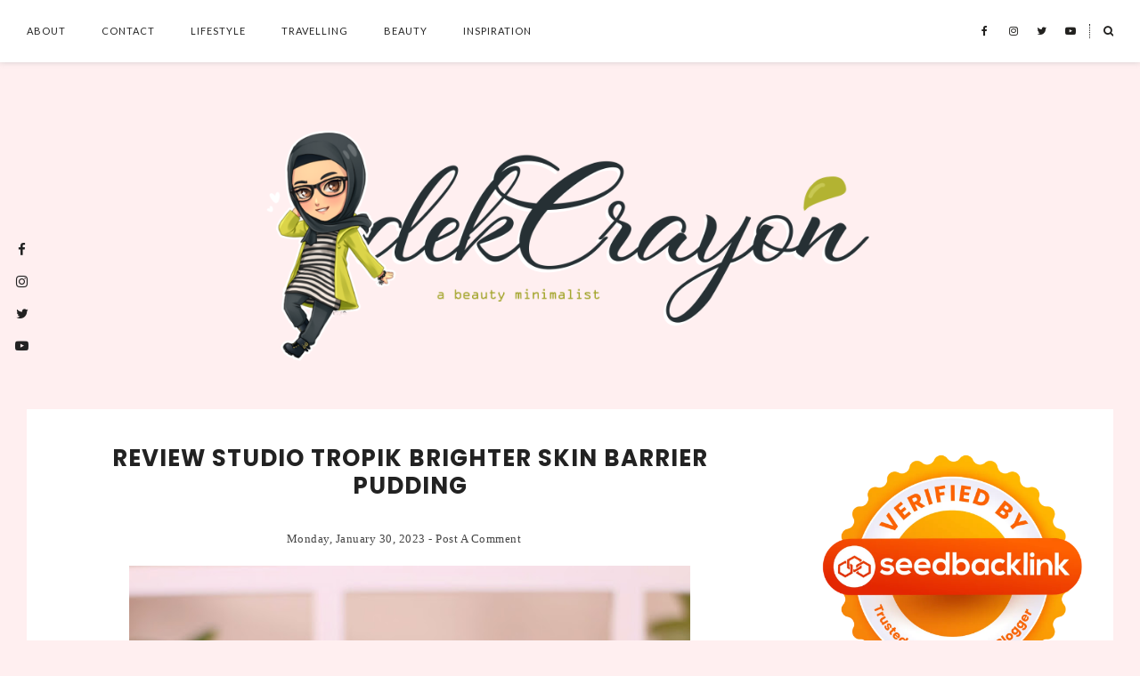

--- FILE ---
content_type: text/html; charset=UTF-8
request_url: https://www.dekcrayon.id/2023/01/
body_size: 45653
content:
<!DOCTYPE html>
<html class='v2' dir='ltr' prefix='og: http://ogp.me/ns#' xmlns='http://www.w3.org/1999/xhtml' xmlns:b='http://www.google.com/2005/gml/b' xmlns:data='http://www.google.com/2005/gml/data' xmlns:expr='http://www.google.com/2005/gml/expr'>
<head>
<link href='https://www.blogger.com/static/v1/widgets/335934321-css_bundle_v2.css' rel='stylesheet' type='text/css'/>
<!-- Google Tag Manager -->
<script>//<![CDATA[(function(w,d,s,l,i){w[l]=w[l]||[];w[l].push({'gtm.start':
new Date().getTime(),event:'gtm.js'});var f=d.getElementsByTagName(s)[0],
j=d.createElement(s),dl=l!='dataLayer'?'&l='+l:'';j.async=true;j.src=
'https://www.googletagmanager.com/gtm.js?id='+i+dl;f.parentNode.insertBefore(j,f);
})(window,document,'script','dataLayer','GTM-T5NR67N');//]]></script>
<!-- End Google Tag Manager -->
<!-- Global site tag (gtag.js) - Google Analytics -->
<script async='async' src='https://www.googletagmanager.com/gtag/js?id=UA-106544151-1'></script>
<script>
  window.dataLayer = window.dataLayer || [];
  function gtag(){dataLayer.push(arguments);}
  gtag('js', new Date());

  gtag('config', 'UA-106544151-1');
</script>
<link href='//ajax.googleapis.com' rel='dns-prefetch'/>
<link href='//fonts.googleapis.com' rel='dns-prefetch'/>
<link href='//cdnjs.cloudflare.com' rel='dns-prefetch'/>
<meta CONTENT='IE=edge' HTTP-EQUIV='X-UA-Compatible'/>
<meta content='width=device-width,initial-scale=1.0,minimum-scale=1.0,maximum-scale=1.0' name='viewport'/>
<meta content='text/html; charset=UTF-8' http-equiv='Content-Type'/>
<meta content='blogger' name='generator'/>
<link href='https://www.dekcrayon.id/favicon.ico' rel='icon' type='image/x-icon'/>
<link href='https://www.dekcrayon.id/2023/01/' rel='canonical'/>
<link rel="alternate" type="application/atom+xml" title=" dekCrayon tata | Blogger Surabaya - Atom" href="https://www.dekcrayon.id/feeds/posts/default" />
<link rel="alternate" type="application/rss+xml" title=" dekCrayon tata | Blogger Surabaya - RSS" href="https://www.dekcrayon.id/feeds/posts/default?alt=rss" />
<link rel="service.post" type="application/atom+xml" title=" dekCrayon tata | Blogger Surabaya - Atom" href="https://www.blogger.com/feeds/6517502638889587064/posts/default" />
<!--Can't find substitution for tag [blog.ieCssRetrofitLinks]-->
<meta content='blog yang menyajikan review skincare korea, pengalaman seputar parenting, pengalaman travelling, dan lifestyle, kulier kediri, tips relationship' name='description'/>
<meta content='https://www.dekcrayon.id/2023/01/' property='og:url'/>
<meta content=' dekCrayon tata | Blogger Surabaya' property='og:title'/>
<meta content='blog yang menyajikan review skincare korea, pengalaman seputar parenting, pengalaman travelling, dan lifestyle, kulier kediri, tips relationship' property='og:description'/>
<title>
January 2023 |  dekCrayon tata | Blogger Surabaya
</title>
<meta content='noindex' name='robots'/>
<!-- Open Graph -->
<meta content=' dekCrayon tata | Blogger Surabaya' property='og:site_name'/>
<meta content='your-logo.png' property='og:image'/>
<meta content='blog' property='og:type'/>
<meta content='blog yang menyajikan review skincare korea, pengalaman seputar parenting, pengalaman travelling, dan lifestyle, kulier kediri, tips relationship' name='og:description'/>
<meta content='427745147583822' property='fb:app_id'/>
<meta content='Dp/ZOtYaEi7' property='fb:admins'/>
<!-- End Open Graph -->
<!-- Twitter Card -->
<meta content='summary_large_image' name='twitter:card'/>
<meta content='@moshicoowp' name='twitter:site'/>
<meta content='@mytwitterhandle' name='twitter:creator'/>
<meta content='https://www.dekcrayon.id/' name='twitter:domain'/>
<meta content='https://www.dekcrayon.id/' name='twitter:url'/>
<meta content=' dekCrayon tata | Blogger Surabaya: January 2023' name='twitter:title'/>
<meta content='Image URL' name='twitter:image:src'/>
<meta content='blog yang menyajikan review skincare korea, pengalaman seputar parenting, pengalaman travelling, dan lifestyle, kulier kediri, tips relationship' name='twitter:description'/>
<meta content='https://www.dekcrayon.id/2023/01/' name='twitter:url'/>
<!-- End Twitter Card -->
<link href='https://fonts.googleapis.com/css?family=Lato:400,400i,700,700i|Raleway:400,400i,700,700i' rel='stylesheet'/>
<link href='https://fonts.googleapis.com/css?family=Montserrat:100,100i,200,200i,300,300i,400,400i,500,500i,600,600i,700,700i,800,800i,900,900i|Muli:200,200i,300,300i,400,400i,500,500i,600,600i,700,700i,800,800i,900,900i|Poppins:100,100i,200,200i,300,300i,400,400i,500,500i,600,600i,700,700i,800,800i,900,900' rel='stylesheet'/>
<link href='https://fonts.googleapis.com/css?family=Crimson+Pro:200,200i,300,300i,400,400i,500,500i,600,600i,700,700i,800,800i,900,900i' rel='stylesheet'/>
<link HREF='//maxcdn.bootstrapcdn.com/font-awesome/4.7.0/css/font-awesome.min.css' REL='stylesheet'/>
<style type='text/css'>@font-face{font-family:'Lato';font-style:normal;font-weight:400;font-display:swap;src:url(//fonts.gstatic.com/s/lato/v25/S6uyw4BMUTPHjxAwXiWtFCfQ7A.woff2)format('woff2');unicode-range:U+0100-02BA,U+02BD-02C5,U+02C7-02CC,U+02CE-02D7,U+02DD-02FF,U+0304,U+0308,U+0329,U+1D00-1DBF,U+1E00-1E9F,U+1EF2-1EFF,U+2020,U+20A0-20AB,U+20AD-20C0,U+2113,U+2C60-2C7F,U+A720-A7FF;}@font-face{font-family:'Lato';font-style:normal;font-weight:400;font-display:swap;src:url(//fonts.gstatic.com/s/lato/v25/S6uyw4BMUTPHjx4wXiWtFCc.woff2)format('woff2');unicode-range:U+0000-00FF,U+0131,U+0152-0153,U+02BB-02BC,U+02C6,U+02DA,U+02DC,U+0304,U+0308,U+0329,U+2000-206F,U+20AC,U+2122,U+2191,U+2193,U+2212,U+2215,U+FEFF,U+FFFD;}@font-face{font-family:'Lato';font-style:normal;font-weight:700;font-display:swap;src:url(//fonts.gstatic.com/s/lato/v25/S6u9w4BMUTPHh6UVSwaPGQ3q5d0N7w.woff2)format('woff2');unicode-range:U+0100-02BA,U+02BD-02C5,U+02C7-02CC,U+02CE-02D7,U+02DD-02FF,U+0304,U+0308,U+0329,U+1D00-1DBF,U+1E00-1E9F,U+1EF2-1EFF,U+2020,U+20A0-20AB,U+20AD-20C0,U+2113,U+2C60-2C7F,U+A720-A7FF;}@font-face{font-family:'Lato';font-style:normal;font-weight:700;font-display:swap;src:url(//fonts.gstatic.com/s/lato/v25/S6u9w4BMUTPHh6UVSwiPGQ3q5d0.woff2)format('woff2');unicode-range:U+0000-00FF,U+0131,U+0152-0153,U+02BB-02BC,U+02C6,U+02DA,U+02DC,U+0304,U+0308,U+0329,U+2000-206F,U+20AC,U+2122,U+2191,U+2193,U+2212,U+2215,U+FEFF,U+FFFD;}@font-face{font-family:'Roboto';font-style:normal;font-weight:400;font-stretch:100%;font-display:swap;src:url(//fonts.gstatic.com/s/roboto/v50/KFOMCnqEu92Fr1ME7kSn66aGLdTylUAMQXC89YmC2DPNWubEbVmZiAr0klQmz24O0g.woff2)format('woff2');unicode-range:U+0460-052F,U+1C80-1C8A,U+20B4,U+2DE0-2DFF,U+A640-A69F,U+FE2E-FE2F;}@font-face{font-family:'Roboto';font-style:normal;font-weight:400;font-stretch:100%;font-display:swap;src:url(//fonts.gstatic.com/s/roboto/v50/KFOMCnqEu92Fr1ME7kSn66aGLdTylUAMQXC89YmC2DPNWubEbVmQiAr0klQmz24O0g.woff2)format('woff2');unicode-range:U+0301,U+0400-045F,U+0490-0491,U+04B0-04B1,U+2116;}@font-face{font-family:'Roboto';font-style:normal;font-weight:400;font-stretch:100%;font-display:swap;src:url(//fonts.gstatic.com/s/roboto/v50/KFOMCnqEu92Fr1ME7kSn66aGLdTylUAMQXC89YmC2DPNWubEbVmYiAr0klQmz24O0g.woff2)format('woff2');unicode-range:U+1F00-1FFF;}@font-face{font-family:'Roboto';font-style:normal;font-weight:400;font-stretch:100%;font-display:swap;src:url(//fonts.gstatic.com/s/roboto/v50/KFOMCnqEu92Fr1ME7kSn66aGLdTylUAMQXC89YmC2DPNWubEbVmXiAr0klQmz24O0g.woff2)format('woff2');unicode-range:U+0370-0377,U+037A-037F,U+0384-038A,U+038C,U+038E-03A1,U+03A3-03FF;}@font-face{font-family:'Roboto';font-style:normal;font-weight:400;font-stretch:100%;font-display:swap;src:url(//fonts.gstatic.com/s/roboto/v50/KFOMCnqEu92Fr1ME7kSn66aGLdTylUAMQXC89YmC2DPNWubEbVnoiAr0klQmz24O0g.woff2)format('woff2');unicode-range:U+0302-0303,U+0305,U+0307-0308,U+0310,U+0312,U+0315,U+031A,U+0326-0327,U+032C,U+032F-0330,U+0332-0333,U+0338,U+033A,U+0346,U+034D,U+0391-03A1,U+03A3-03A9,U+03B1-03C9,U+03D1,U+03D5-03D6,U+03F0-03F1,U+03F4-03F5,U+2016-2017,U+2034-2038,U+203C,U+2040,U+2043,U+2047,U+2050,U+2057,U+205F,U+2070-2071,U+2074-208E,U+2090-209C,U+20D0-20DC,U+20E1,U+20E5-20EF,U+2100-2112,U+2114-2115,U+2117-2121,U+2123-214F,U+2190,U+2192,U+2194-21AE,U+21B0-21E5,U+21F1-21F2,U+21F4-2211,U+2213-2214,U+2216-22FF,U+2308-230B,U+2310,U+2319,U+231C-2321,U+2336-237A,U+237C,U+2395,U+239B-23B7,U+23D0,U+23DC-23E1,U+2474-2475,U+25AF,U+25B3,U+25B7,U+25BD,U+25C1,U+25CA,U+25CC,U+25FB,U+266D-266F,U+27C0-27FF,U+2900-2AFF,U+2B0E-2B11,U+2B30-2B4C,U+2BFE,U+3030,U+FF5B,U+FF5D,U+1D400-1D7FF,U+1EE00-1EEFF;}@font-face{font-family:'Roboto';font-style:normal;font-weight:400;font-stretch:100%;font-display:swap;src:url(//fonts.gstatic.com/s/roboto/v50/KFOMCnqEu92Fr1ME7kSn66aGLdTylUAMQXC89YmC2DPNWubEbVn6iAr0klQmz24O0g.woff2)format('woff2');unicode-range:U+0001-000C,U+000E-001F,U+007F-009F,U+20DD-20E0,U+20E2-20E4,U+2150-218F,U+2190,U+2192,U+2194-2199,U+21AF,U+21E6-21F0,U+21F3,U+2218-2219,U+2299,U+22C4-22C6,U+2300-243F,U+2440-244A,U+2460-24FF,U+25A0-27BF,U+2800-28FF,U+2921-2922,U+2981,U+29BF,U+29EB,U+2B00-2BFF,U+4DC0-4DFF,U+FFF9-FFFB,U+10140-1018E,U+10190-1019C,U+101A0,U+101D0-101FD,U+102E0-102FB,U+10E60-10E7E,U+1D2C0-1D2D3,U+1D2E0-1D37F,U+1F000-1F0FF,U+1F100-1F1AD,U+1F1E6-1F1FF,U+1F30D-1F30F,U+1F315,U+1F31C,U+1F31E,U+1F320-1F32C,U+1F336,U+1F378,U+1F37D,U+1F382,U+1F393-1F39F,U+1F3A7-1F3A8,U+1F3AC-1F3AF,U+1F3C2,U+1F3C4-1F3C6,U+1F3CA-1F3CE,U+1F3D4-1F3E0,U+1F3ED,U+1F3F1-1F3F3,U+1F3F5-1F3F7,U+1F408,U+1F415,U+1F41F,U+1F426,U+1F43F,U+1F441-1F442,U+1F444,U+1F446-1F449,U+1F44C-1F44E,U+1F453,U+1F46A,U+1F47D,U+1F4A3,U+1F4B0,U+1F4B3,U+1F4B9,U+1F4BB,U+1F4BF,U+1F4C8-1F4CB,U+1F4D6,U+1F4DA,U+1F4DF,U+1F4E3-1F4E6,U+1F4EA-1F4ED,U+1F4F7,U+1F4F9-1F4FB,U+1F4FD-1F4FE,U+1F503,U+1F507-1F50B,U+1F50D,U+1F512-1F513,U+1F53E-1F54A,U+1F54F-1F5FA,U+1F610,U+1F650-1F67F,U+1F687,U+1F68D,U+1F691,U+1F694,U+1F698,U+1F6AD,U+1F6B2,U+1F6B9-1F6BA,U+1F6BC,U+1F6C6-1F6CF,U+1F6D3-1F6D7,U+1F6E0-1F6EA,U+1F6F0-1F6F3,U+1F6F7-1F6FC,U+1F700-1F7FF,U+1F800-1F80B,U+1F810-1F847,U+1F850-1F859,U+1F860-1F887,U+1F890-1F8AD,U+1F8B0-1F8BB,U+1F8C0-1F8C1,U+1F900-1F90B,U+1F93B,U+1F946,U+1F984,U+1F996,U+1F9E9,U+1FA00-1FA6F,U+1FA70-1FA7C,U+1FA80-1FA89,U+1FA8F-1FAC6,U+1FACE-1FADC,U+1FADF-1FAE9,U+1FAF0-1FAF8,U+1FB00-1FBFF;}@font-face{font-family:'Roboto';font-style:normal;font-weight:400;font-stretch:100%;font-display:swap;src:url(//fonts.gstatic.com/s/roboto/v50/KFOMCnqEu92Fr1ME7kSn66aGLdTylUAMQXC89YmC2DPNWubEbVmbiAr0klQmz24O0g.woff2)format('woff2');unicode-range:U+0102-0103,U+0110-0111,U+0128-0129,U+0168-0169,U+01A0-01A1,U+01AF-01B0,U+0300-0301,U+0303-0304,U+0308-0309,U+0323,U+0329,U+1EA0-1EF9,U+20AB;}@font-face{font-family:'Roboto';font-style:normal;font-weight:400;font-stretch:100%;font-display:swap;src:url(//fonts.gstatic.com/s/roboto/v50/KFOMCnqEu92Fr1ME7kSn66aGLdTylUAMQXC89YmC2DPNWubEbVmaiAr0klQmz24O0g.woff2)format('woff2');unicode-range:U+0100-02BA,U+02BD-02C5,U+02C7-02CC,U+02CE-02D7,U+02DD-02FF,U+0304,U+0308,U+0329,U+1D00-1DBF,U+1E00-1E9F,U+1EF2-1EFF,U+2020,U+20A0-20AB,U+20AD-20C0,U+2113,U+2C60-2C7F,U+A720-A7FF;}@font-face{font-family:'Roboto';font-style:normal;font-weight:400;font-stretch:100%;font-display:swap;src:url(//fonts.gstatic.com/s/roboto/v50/KFOMCnqEu92Fr1ME7kSn66aGLdTylUAMQXC89YmC2DPNWubEbVmUiAr0klQmz24.woff2)format('woff2');unicode-range:U+0000-00FF,U+0131,U+0152-0153,U+02BB-02BC,U+02C6,U+02DA,U+02DC,U+0304,U+0308,U+0329,U+2000-206F,U+20AC,U+2122,U+2191,U+2193,U+2212,U+2215,U+FEFF,U+FFFD;}</style>
<style id='page-skin-1' type='text/css'><!--
/*
-----------------------------------------------
****| SPECIAL MOSHI BTHEMES |****
*/ Name		: Alexandra
*/ URL		:
*/ Version	: 2.2.0
*/ License	: Copyright 2020.
*/ All rights reserved.
-----------------------------------------------
<!-- Variable definitions -->
<Group description="Komentar Baru Blogger (Contempo, Soho, Emporio, Notable)">
<Variable name="body.text.font" description="1"
type="font"
default="normal normal 15px 'Raleway', sans-serif"/>
<Variable name="posts.background.color" description="2"
type="color"
default="#fff"/>
<Variable name="body.link.visited.color" description="4"
type="color"
default="#008c5f"/>
<Variable name="body.link.hover.color" description="5"
type="color"
default="#1d2129"/>
<Variable name="blog.title.font" description="6"
type="font"
default="normal 400 14px Roboto,Arial,sans-serif"/>
<Variable name="blog.title.color" description="7"
type="color"
default="#fff"/>
<Variable name="header.icons.color" description="8"
type="color"
default="#fff"/>
<Variable name="tabs.font" description="9"
type="font"
default="normal 400 14px Roboto,Arial,sans-serif"/>
<Variable name="tabs.color" description="10"
type="color"
default="#ccc"/>
<Variable name="tabs.selected.color" description="11"
type="color"
default="#fff"/>
<Variable name="tabs.overflow.background.color" description="12"
type="color"
default="#fff"/>
<Variable name="tabs.overflow.color" description="13"
type="color"
default="#545454"/>
<Variable name="tabs.overflow.selected.color" description="14"
type="color"
default="#545454"/>
<Variable name="posts.title.color" description="15"
type="color"
default="#545454"/>
<Variable name="posts.title.font" description="16"
type="font"
default="normal 400 14px Roboto,Arial,sans-serif"/>
<Variable name="posts.text.font" description="17"
type="font"
default="normal 400 14px Roboto,Arial,sans-serif"/>
<Variable name="posts.text.color" description="18"
type="color"
default="#545454"/>
<Variable name="posts.icons.color" description="19"
type="color"
default="#545454"/>
<Variable name="labels.background.color" description="20"
type="color"
default="#008c5f"/>
</Group>
<Variable name="body.background" description="Body Background" type="background" color="#ffeff0" default="$(color) none repeat scroll top left"/>
<Group description="Background Color" selector="">
<Variable name="body.background.color" description="Outer Background Color" type="color" default="#ffeff0"/>
<Variable name="inner.background.color" description="Inner Background Color" type="color" default="#ffffff"/>
</Group>
<Group description="Simple Color Scheme" selector="">
<Variable name="accent.color" description="Accent Color 1" type="color" default="#222222"/>
<Variable name="accent.color.2" description="Accent Color 2" type="color" default="#e9b0b4"/>
<Variable name="accent.color.3" description="Accent Color 3" type="color" default="#ffeff0"/>
</Group>
<Group description="Page Text" selector="">
<Variable name="body.font" description="Font" type="font" default="normal normal 15px 'Raleway', sans-serif"/>
<Variable name="body.text.color" description="Text Color" type="color" default="#545454"/>
<Variable name="body.link.color" description="Link Color" type="color" default="#e9b0b4"/>
<Variable name="body.link.color.hover" description="Hover Color" type="color" default="#e9b0b4"/>
</Group>
<Group description="Top Bar" selector="">
<Variable name="navbar.background.color" description="Top Bar Background Color" type="color" default="#ffffff"/>
</Group>
<Group description="Menu" selector="">
<Variable name="navbar.text.font" description="Menu Font" type="font" default="11px 'Lato', sans-serif"/>
<Variable name="navbar.text.color" description="Menu Text Color" type="color" default="#222222"/>
<Variable name="navbar.text.color.hover" description="Menu Text Hover Color" type="color" default="#e9b0b4" />
</Group>
<Group description="Top Bar Social Icons" selector="">
<Variable name="top.follow.buttons.color" description="Follow Icons Color" type="color" default="#22211f"/>
<Variable name="top.follow.buttons.color.hover" description="Follow Icon Color Hover" type="color" default="#e9b0b4"/>
</Group>
<Group description="Blog Header" selector="">
<Variable name="header.text.font" description="Header Font" type="font" default="70px 'Lato', sans-serif"/>
<Variable name="header.text.color" description="Header Color" type="color" default="#222222" />
<Variable name="tagline.font" description="Tagline Font" type="font" default="12px 'Lato', sans-serif"/>
<Variable name="tagline.color" description="Tagline Color" type="color" default="#222222" />
<Variable name="logo.height" description="Image Logo Height" type="length" default="150px" min="20px" max="500px"/>
</Group>
<Group description="Floating Social Icons" selector="">
<Variable name="float.follow.buttons.color" description="Follow Icons Color" type="color" default="#222222"/>
<Variable name="float.follow.buttons.color.hover" description="Follow Icon Color Hover" type="color" default="#e9b0b4"/>
</Group>
<Group description="Promo Boxes" selector="">
<Variable name="promo.title.font" description="Title Font" type="font" default="normal normal 12px 'Lato', sans-serif"/>
<Variable name="promo.title.color" description="Font Color" type="color" default="#222222"/>
<Variable name="promo.bg.color" description="Title Background Color" type="color" default="#ffffff"/>
</Group>
<Group description="Homepage Styling" selector="">
<Variable name="homepage.post.title.font" description="Post Title Font" type="font" default="24px 'Lora', sans-serif"/>
<Variable name="homepage.post.title.color" description="Post Title Color" type="color" default="#222222" />
<Variable name="homepage.post.title.color.hover" description="Post Title Hover Color" type="color" default="#e9b0b4" />
<Variable name="homepage.date.font" description="Post Category Font" type="font" default="normal bold 11px 'Lato', sans-serif"/>
<Variable name="homepage.date.color" description="Post Category Color" type="color" default="#e9b0b4"/>
<Variable name="main.border.color" description="Border Color" type="color" default="#e8e8e8"/>
</Group>
<Group description="Read More Buttons" selector="">
<Variable name="read.more.font" description="Font" type="font" default="normal normal 11px 'Lato', sans-serif"/>
<Variable name="read.more.text.color" description="Text Color" type="color" default="#222222"/>
<Variable name="read.more.bg.color" description="Background Color" type="color" default="#ffeff0"/>
<Variable name="read.more.border.color" description="Border Color" type="color" default="#545454"/>
<Variable name="read.more.hover.color" description="Text Hover Color" type="color" default="#ffffff"/>
<Variable name="read.more.bg.hover.color" description="Background Hover Color" type="color" default="#222222"/>
</Group>
<Group description="Post Page - Post Titles" selector="">
<Variable name="post.title.font" description="Font" type="font" default="26px 'Lato', serif, serif"/>
<Variable name="post.title.color" description="Color" type="color" default="#222222" />
</Group>
<Group description="Post Page - Category and Date Header" selector="">
<Variable name="date.header.font" description="Category Font" type="font" default="normal bold 12px 'Lato', sans-serif"/>
<Variable name="date.header.color" description="Category Color" type="color" default="#e9b0b4"/>
<Variable name="meta.header.font" description="Meta Font" type="font" default="normal normal 11px 'Lato', sans-serif"/>
<Variable name="meta.header.color" description="Meta Color" type="color" default="#222222"/>
</Group>
<Group description="Post Page - Post Headings" selector="">
<Variable name="headings.font" description="Headings Font" type="font" default="12px 'Lato', serif"/>
<Variable name="headings.color" description="Headings Color" type="color" default="#222222" />
</Group>
<Group description="Post Page - Post Share Icons" selector="">
<Variable name="sharez.font" description="Share Font" type="font" default="normal normal 12px 'Lato',sans-serif"/>
<Variable name="socialz.color" description="Font and Social Icon Color" type="color" default="#222222"/>
<Variable name="socialz.color.hover" description="Social Icon Hover Color" type="color" default="#ffffff"/>
<Variable name="socialz.bg.color" description="Background Color" type="color" default="#ffeff0"/>
<Variable name="socialz.border.color" description="Border Color" type="color" default="#545454"/>
<Variable name="socialz.bg.hover.color" description="Background Hover Color" type="color" default="#222222"/>
</Group>
<Group description="Author Profile Box" selector="">
<Variable name="profile.font" description="Author Name Font" type="font" default="normal normal 20px 'Lato', sans-serif"/>
<Variable name="profile.color" description="Author Name Color" type="color" default="#222222"/>
</Group>
<Group description="Related Posts" selector="">
<Variable name="related.font" description="Post Title Font" type="font" default="normal normal 14px 'Lato', sans-serif"/>
</Group>
<Group description="Widget Titles" selector="">
<Variable name="widget.title.font" description="Widget Title Font" type="font" default="normal bold 16px 'Lato', sans-serif"/>
<Variable name="widget.title.text.color" description="Widget Title Color" type="color" default="#222222"/>
</Group>
<Group description="Social Icons" selector="">
<Variable name="follow.buttons.color" description="Follow Icons Color" type="color" default="#222222"/>
<Variable name="follow.buttons.color.hover" description="Follow Icon Color Hover" type="color" default="#e9b0b4"/>
</Group>
<Group description="MailChimp Forms" selector="">
<Variable name="mailchimp.bg.color" description="Background Color" type="color" default="#ffeff0"/>
<Variable name="mailchimp.font" description="Title Font" type="font" default="normal normal 18px 'Lato', sans-serif"/>
<Variable name="mailchimp.color" description="Text Color" type="color" default="#222222"/>
</Group>
<Group description="MailChimp Buttons" selector="">
<Variable name="mailchimp.button.font" description="Button Font" type="font" default="normal normal 12px 'Lato', sans-serif"/>
<Variable name="mailchimp.button.bg.color" description="Background Color" type="color" default="#222222"/>
<Variable name="mailchimp.button.border.color" description="Border Color" type="color" default="#222222"/>
<Variable name="mailchimp.button.text.color" description="Text Color" type="color" default="#ffffff"/>
<Variable name="mailchimp.button.bg.color.hover" description="Background Hover Color" type="color" default="#545454"/>
<Variable name="mailchimp.button.text.color.hover" description="Text Hover Color" type="color" default="#ffffff"/>
</Group>
<Group description="Buttons" selector="">
<Variable name="buttons.font" description="Buttons Font" type="font" default="normal normal 12px 'Lato', sans-serif"/>
<Variable name="buttons.bg.color" description="Button Background Color" type="color" default="#ffeff0"/>
<Variable name="buttons.border.color" description="Button Border Color" type="color" default="#e5e5e5"/>
<Variable name="buttons.text.color" description="Button Text Color" type="color" default="#222222"/>
<Variable name="buttons.bg.color.hover" description="Button Background Hover Color" type="color" default="#222222"/>
<Variable name="buttons.text.color.hover" description="Button Text Hover Color" type="color" default="#ffffff"/>
</Group>
<Group description="Labels Widget" selector="">
<Variable name="labels.widget.font" description="Labels Font" type="font" default="normal normal 10px 'Lato', sans-serif"/>
<Variable name="labels.widget.color" description="Labels Text Color" type="color" default="#222222"/>
<Variable name="labels.widget.bg" description="Labels Background Color" type="color" default="#ffffff"/>
<Variable name="labels.widget.color.hover" description="Labels Hover Color" type="color" default="#ffffff"/>
<Variable name="labels.widget.bg.hover" description="Labels Background Hover Color" type="color" default="#e9b0b4"/>
</Group>
<Group description="Column Footer Widgets" selector="">
<Variable name="footer.widget.title.font" description="Widget Title Font" type="font" default="normal bold 16px 'Lato', sans-serif"/>
<Variable name="footer.widget.title.text.color" description="Widget Title Color" type="color" default="#222222"/>
</Group>
<Group description="Fullwidth Footer Widgets" selector="">
<Variable name="fw.widget.title.font" description="Widget Title Font" type="font" default="normal bold 16px 'Lato', sans-serif"/>
<Variable name="fw.widget.title.text.color" description="Widget Title Color" type="color" default="#222222"/>
</Group>
<Group description="Footer Social Icons" selector="">
<Variable name="footer.social.font" description="Footer Social Font" type="font" default="normal normal 12px 'Lato', sans-serif"/>
<Variable name="footer.social.bg.color" description="Footer Social Background Color" type="color" default="#ffeff0"/>
<Variable name="footer.social.color" description="Footer Social Color" type="color" default="#222222"/>
<Variable name="footer.social.color.hover" description="Footer Social Hover Color" type="color" default="#e9b0b4"/>
</Group>
<Group description="Footer Credits" selector="">
<Variable name="footer.credits.font" description="Credits Font" type="font" default="normal normal 12px 'Lato', sans-serif"/>
<Variable name="footer.credits.bg.color" description="Background Color" type="color" default="#ffffff"/>
<Variable name="footer.credits.text.color" description="Text Color" type="color" default="#222222"/>
<Variable name="footer.credits.link.color" description="Link Color" type="color" default="#e9b0b4"/>
</Group>
*/
/******************************
Social Media Widget icons
*******************************/
.fabe:before {content:"\f1b4"}
.fafa:before {content:"\f09a"}
.fatw:before {content:"\f099"}
.fahe:before {content:"\f004"}
.fadr:before {content:"\f17d"}
.fafl:before {content:"\f16e"}
.fago:before {content:"\f0d5"}
.fain:before {content:"\f16d"}
.fali:before {content:"\f0e1"}
.fapi:before {content:"\f231"}
.favi:before {content:"\f194"}
.fayo:before {content:"\f16a"}
.favi2:before {content:"\f1ca"}
.faso:before {content:"\f1be"}
.fabo:before {content:"\f02d"}
.fade:before {content:"\f1bd"}
.fafo:before {content:"\f180"}
.fare:before {content:"\f1a1"}
.fatu:before {content:"\f173"}
.fars:before {content:"\f09e"}
.fash:before {content:"\f07a"}
.favk:before {content:"\f189"}
.fatw2:before {content:"\f1e8"}
.fasp:before {content:"\f1bc"}
.faen:before {content:"\f0e0"}
.fashop:before {content:"\f07a"}
.facom:before {content:"\f0e5"}
.fasnap:before {content:"\f2ac"}
.faetsy:before {content:"\f2d7"}
/* General
------------------------------------------*/
body {
background:#ffeff0 none repeat scroll top left;
letter-spacing: 0.4px;
}
body,
.body-fauxcolumn-outer {
font: normal normal 15px 'Raleway', sans-serif;
color: #545454;
padding: 0;
}
/*
html body .region-inner {
min-width: 0;
max-width: 100%;
width: auto;
}
*/
/* Links */
a:link {
text-decoration:none;
color: #222222;
max-width: 100%;
}
a:visited {
text-decoration:none;
color: #222222;
}
a:hover {
text-decoration:none;
color: #e9b0b4;
}
.post-body a {
text-decoration:none;
color: #e9b0b4;
margin:0 !important;
}
.post-body a:hover {
color: #e9b0b4;
}
/* Layout */
.navbar,.Navbar,.Attribution{
display:none;
}
#header-inner{
padding-top:40px;
background-position: center top !important;
}
.body-fauxcolumn-outer .fauxcolumn-inner {
background: transparent none repeat scroll top left;
_background-image: none;
}
.body-fauxcolumn-outer .cap-top {
position: absolute;
z-index: 1;
height: 400px;
width: 100%;
}
.body-fauxcolumn-outer .cap-top .cap-left {
width: 100%;
background: transparent none repeat-x scroll top left;
_background-image: none;
}
.content-outer {
margin-bottom: 1px;
}
.content-inner {
}
#crosscol.section{
margin:0;
}
.tr-caption-container {
table-layout: fixed; width: 100%;
}
.section:last-child .widget:last-child {
margin-bottom: 25px;
}
.main-inner .column-right-inner {
padding: 0 0 0 15px;
}
.main-inner .column-left-inner {
padding: 0 15px 0 0;
}
.widget .widget-item-control a img {
width: 20px !important;
}
/* Fonts and Headings */
.sidebar h2,
.foot h2,
.sidebar .title,
.foot .title,
.BlogArchive h2,
#shop-my h2 {
font: normal bold 16px 'Lato', sans-serif;
color: #222222;
letter-spacing: 1px;
text-align: center;
text-transform: uppercase;
padding: 10px 0;
margin-bottom: 5px;
}
.sidebar h2 span,
.foot h2 span,
.sidebar .title span,
.foot .title span,
.BlogArchive h2 span,
#shop-my h2 span {
}
h1,
h2,
h3,
h4,
h5,
h6 {
text-transform: uppercase;
}
/* Post Headings */
.post-body h2,
.post-body h3,
.post-body h4,
.post-body h5,
.post-body h6 {
font:12px 'Lato', sans-serif;
color:#222222;
margin: 25px 0 18px;
line-height: 1.2;
text-transform: none;
}
.post-body h2 {
font-size: 28px;
}
.post-body h3 {
font-size: 24px;
font-family: Poppins;
font-weight: 600;
}
.post-body h4 {
font-size: 21px;
}
.post-body h5 {
font-size: 16px;
}
.post-body h6 {
font-size: 14px;
}
/* Status Message */
.status-msg-wrap{
margin: 30px auto !important;font-size:100%;
}
.status-msg-body{
font:10px arial, sans-serif;
text-transform:uppercase;
letter-spacing:1px;
color:#666;
}
.status-msg-border{
border:1px solid #fff;
opacity:0.25;
}
.status-msg-bg{
background-color:#ffffff;
}
/* Read More */
.post_here_link {display:none;}
.linkwithin_outer {
display: none;
}
#git_title > span,#git_title_bar span {font:26px 'Lato', serif;font-size:16px;letter-spacing: 1px;text-transform: uppercase;font-weight:400 !important}
#git_wrapper_0, #git_wrapper_1, #git_wrapper_2, #git_wrapper_3, #git_wrapper_4, #git_wrapper_5, #git_wrapper_6, #git_wrapper_7, #git_wrapper_8, #git_wrapper_29, #git_wrapper_10, #git_wrapper_11, #git_wrapper_12  {
border:none !important;
}
.gslide_img {padding:0 !important;border:none !important;}
.gslide{transition: all 0.25s ease-out; -moz-transition: all 0.25s ease-out; -webkit-transition: all 0.25s ease-out;}
.gslide:hover{opacity:.7}
/* Button Webkit Appearance */
input[type=submit],
input[type=button] {
-webkit-appearance:none;
border-radius: 0;
}
/* Above Menu Widget Area
-------------------------------------------------*/
/* Header & Logo
----------------------------------------------- */
body {
padding-top: 70px;
}
.logo-wrapper {
padding: 30px 0 0;
}
#crosscol-overflow.container.section {
margin: 0 auto;
}
.header-outer {
}
#header-inner {
padding: 20px 0 20px;
}
.Header .title {
font: bold 70px Poppins;
color: #222;
text-align: center;
letter-spacing: 1px;
margin: 0;
line-height: 1;
}
#header-inner {
}
#Header1 {
background #ffffff;
margin: 0 7px;
}
.Header h1 {
margin-bottom: 0;
}
#Header1_headerimg {
margin: 0 auto;
max-height: 300px;
width: auto;
}
#Header1_headerimg:hover {
opacity: 0.8;
}
.Header h1.title {
padding: 30px 0;
}
.Header .title a {
color: #222222;
}
.Header .description {
font:12px 'Lato', sans-serif;
text-transform:uppercase;
letter-spacing:2px;
color: #222222;
text-align:center;
}
.header-inner .Header .titlewrapper {
padding: 0;
}
.header-inner .Header .descriptionwrapper {
padding: 0 0;
display:none;
}
/* Menu
----------------------------------------------- */
#crosscol.tabs {
position: relative;
width: 100%;
}
.tabs .widget ul,
.tabs .widget ul {
overflow:visible;
}
.menu-wrapper {
position: fixed;
top:0;
left:0;
z-index:1002;
width: 100%;
background:#ffffff;
box-shadow: #bebebe80 0px 1px 5px 0px;
}
.menu-inner-wrapper {
margin: 0 auto;
}
#crosscol.section:last-child .widget:last-child {
margin-bottom: 0 !important;
}
#PageList1.widget {
margin: 0;
z-index: 5;
display: inline-block;
float: left;
}
nav {
line-height:0;
}
.navdiv{
font: 11px 'Lato', sans-serif;
text-transform: uppercase;
letter-spacing: 1px;
display: block;
width: 100%;
}
.navdiv a{
color: #222222;
transition: all 0.25s ease-out;
-moz-transition: all 0.25s ease-out;
-webkit-transition: all 0.25s ease-out;
}
.dropdown {
}
nav ul ul {
padding: 0;
top: 100%;
visibility: hidden;
opacity: 0;
-moz-transition: all 0.25s ease-out;
-webkit-transition: all 0.25s ease-out;
transition: all 0.25s ease-out;
}
nav ul li:hover > ul {
visibility: visible;
opacity: 1;
}
nav ul ul li {
display: none;
}
nav ul li:hover > ul li {
display: block;
}
nav ul {
list-style: none;
position: relative;
display: inline-table;
margin:0;
padding:0;
line-height:1.4em;
}
nav ul:after {
content: ""; clear: both; display: block;
}
nav ul li {
float: left;
z-index: 5000;
text-align: left;
}
nav ul a:hover {
color: #e9b0b4;
}
.PageList li a,
nav ul li a {
display: block;
padding: 0 40px 0 0;
line-height: 70px;
color: #222222;
text-decoration: none;
letter-spacing: 1px;
}
nav ul li:last-child a {
padding-right: 0;
}
/* Drop Downs */
nav ul ul {
padding: 0;
position: absolute;
top: 100%;
border: 1px solid #e5e5e5;
background: #ffffff;
min-width: 200px;
}
nav ul ul li {
float: none !important;
position: relative;
}
nav ul ul li a {
padding: 0 20px !important;
line-height: 40px !important;
color: #222222;
text-align: left;
}
nav ul ul li a:hover {
color: #e9b0b4;
}
nav ul ul ul {
position: absolute;
left: 100%;
top:0;
}
/* Menu Custom Styles */
.menuOpacity1 {
opacity: 1.0;
-webkit-backface-visibility: hidden;
transition: all 0.4s ease 0s;
}
/* On Scroll Styles */
.menuOpacity2 nav ul li a {
transition: all 0.4s ease 0s;
line-height: 46px;
}
.menuOpacity2 {
opacity: 0.95;
transition: all 0.4s ease 0s;
}
.menuOpacity2 #PageList1 nav > ul > li {
transition: all 0.4s ease 0s;
}
.menuOpacity2:hover {
opacity: 1;
transition: all 0.4s ease 0s;
}
.menuOpacity2 #LinkList101 .social-media-gadget ul li a {
line-height: 46px;
transition: all 0.4s ease 0s;
}
.menuOpacity2 .slicknav_menu .slicknav_icon {
margin: 0;
}
.menuOpacity2 .slicknav_menu ul li a {
line-height: 1.2
}
/* End Scroll Styles */
/***********************************
SlickNav Mobile Menu
************************************/
#mobile-menu,
.slicknav_menu i {
display:none;
}
.slicknav_btn {
position: relative;
display: block;
vertical-align: middle;
padding: 20px 20px 7px 0;
line-height: 50px;
cursor: pointer;
height: 50px;
margin: 0px 5px !important;
}
.slicknav_menu {
opacity:1.0;
filter: alpha(opacity=100);
z-index: 999;
width: 96%;
line-height: 1.6;
background: #ffffff;
}
.slicknav_menu .slicknav_menutxt {
display: none;
}
.slicknav_menu .slicknav_icon {
float: left;
margin: 6px 0 15px 0;
}
.slicknav_menu .slicknav_no-text {
margin: 0;
}
.slicknav_menu .slicknav_icon-bar {
display: block;
width: 1.4em;
height: 0.21em;
}
.slicknav_btn .slicknav_icon-bar + .slicknav_icon-bar {
margin-top: 0.188em;
}
.slicknav_nav {
clear: both;
}
.slicknav_nav ul {
background: #ffffff;
}
.slicknav_nav ul,
.slicknav_nav li {
display: block;
}
.slicknav_nav li {
float: none;
}
.slicknav_nav .slicknav_arrow {
font-size: 1.0em;
margin: 0;
}
.slicknav_nav .slicknav_item {
cursor: pointer;
}
.slicknav_nav .slicknav_row {
display: block;
}
.slicknav_nav a {
display: block;
text-transform: uppercase;
}
.slicknav_nav .slicknav_item a,
.slicknav_nav .slicknav_parent-link a {
display: inline;
}
.slicknav_brand {
float:left;
}
.slicknav_menu:before,
.slicknav_menu:after {
content: " ";
display: table;
}
.slicknav_menu:after {
clear: bot;
}
/* IE6/7 support */
.slicknav_menu { *zoom: 1 }
.slicknav_menu {
font:11px 'Lato', sans-serif;
font-size:16px;
box-sizing:border-box;
}
.slicknav_menu .fa-angle-down {
display:none;
}
.slicknav_menu * {
box-sizing:border-box;
}
/* Button */
.slicknav_btn {
margin: 0 auto !important;
text-decoration:none;
width: 43px;
float: left;
}
/* Button Text */
.slicknav_menu  .slicknav_menutxt {
color: #222222;
}
/* Button Lines */
.slicknav_menu .slicknav_icon-bar {
background-color: #222222;
}
.slicknav_menu {
}
.slicknav_nav {
color:#222222;
margin:0;
padding:0;
font-size:0.875em;
}
.slicknav_nav, .slicknav_nav ul {
list-style: none;
overflow:hidden;
}
.slicknav_nav ul {
padding:0;
margin:0;
}
.slicknav_menu ul li {
border-bottom: 1px solid #e9e9e9;
}
.slicknav_nav .slicknav_row {
padding:8px 10px;
margin:2px 5px;
}
.slicknav_nav a{
padding:12px 10px;
margin:2px 5px;
text-decoration:none;
color:#222222;
line-height: 1.8;
font: 11px 'Lato', sans-serif;
letter-spacing: 1px;
}
.slicknav_nav ul ul.sub-menu a {
padding:2px 10px;
margin:2px 5px;
text-decoration:none;
color:#222222;
line-height: 1.8;
font: 11px 'Lato', sans-serif;
letter-spacing: 1px;
line-height: 30px;
}
.slicknav_nav .slicknav_item a,
.slicknav_nav .slicknav_parent-link a {
padding:0;
margin:0;
}
.slicknav_nav ul ul.sub-menu a:hover {
color:#e9b0b4;
}
.slicknav_nav .slicknav_row:hover {
background:#ffffff;
color:#e9b0b4;
}
.slicknav_row:hover a {
color:#e9b0b4;
}
.slicknav_nav a:hover{
background:#ffffff;
color:#e9b0b4;
}
.slicknav_nav .slicknav_txtnode {
margin-left:15px;
}
.slicknav_brand {
color:#222222;
font-size: 18px;
line-height:30px;
padding:7px 12px;
height:44px;
}
.slicknav_nav ul li ul {
margin-left:20px;
}
.slicknav_nav ul ul {
visibility: visible;
opacity: 1.0;
position: static;
border: none;
}
/*************************************
Social Icons & Floating Social Icons
**************************************/
/* General Styles */
.social-media-gadget ul {
overflow: hidden;
line-height: 50px;
text-align:center;
}
.social-media-gadget ul li {
display: inline-block;
}
.social-media-gadget ul li a {
margin: 0 2px;
display: block;
cursor: pointer;
width: 36px;
height: 36px;
line-height:36px;
border-radius: 50%;
text-align: center;
z-index: 1;
position: relative;
}
.social-media-gadget ul li a:hover {
}
.social-media-gadget a span.smg-label {
display:none;
}
/* Top Bar Icons */
#LinkList101.widget {
margin: 0 0 6px 20px;
overflow: hidden;
z-index: 1000;
}
#LinkList101 {
float: right;
transition: all 0.4s ease 0s;
}
#LinkList101 .social-media-gadget ul li a {
line-height: 70px;
font-size: 12px;
color: #22211f;
width: 28px;
transition: all 0.4s ease 0s;
}
#LinkList101 .social-media-gadget ul li a:hover {
color: #e9b0b4;
}
#LinkList101 .widget-content {
display: inline-block;
}
/* Floating Social Icons */
#LinkList104 {
position: fixed;
left: 5px;
bottom: 50%;
-webkit-transform: translateY(50%);
-moz-transform: translateY(50%);
-ms-transform: translateY(50%);
-o-transform: translatey(50%);
transform: translateY(50%);
z-index: 996;
}
#LinkList104 ul {
padding-left: 0;
}
#LinkList104.widget h2 {
display: none;
}
#LinkList104 .social-media-gadget ul li {
display: block;
padding: 0;
}
#LinkList104 .social-media-gadget ul li a {
font-size: 15px;
color: #222222;
}
#LinkList104 .social-media-gadget ul li a:hover {
color: #e9b0b4 !important;
}
/******************************
Top Search Form
********************************/
.top-search {
z-index: 1000;
transition: all 0.25s ease-out;
-moz-transition: all 0.25s ease-out;
-webkit-transition: all 0.25s ease-out;
display: inline-block;
position: relative;
top: 3px;
}
.top-search .fa {
color: #22211f;
font-size: 12px;
border-left: 1px dotted #22211f;;
padding: 2px 0 2px 15px;
}
.top-search .fa:hover {
color: #e9b0b4;
cursor: pointer;
}
.menuOpacity2 .top-search {
top: -8px;
}
#searchform fieldset {
background: #ffffff;
border: none;
padding: 0px 10px 0px 10px;
height:35px;
line-height:35px;
}
#searchform fieldset:after {
content:"\f002";
color: #222222;
font-size: 12px;
font-family: "fontawesome";
}
#s {
border-bottom: 1px dotted #222222;
color: #222222;
background: #ffffff;
padding: 0 0 3px;
}
#searchform fieldset input:-webkit-autofill {
-webkit-box-shadow: 0 0 0px 1000px #ffffff inset;
}
/* Search Overlay Styles */
.overlay {
height: 0;
width: 100%;
position: fixed; /* Stay in place */
z-index: 2000;
left: 0;
top: 0;
background-color: rgb(255,255,255); /* fallback color */
background-color: #fffffff9;
overflow-x: hidden; /* Disable horizontal scroll */
transition: 0.5s; /* 0.5 second transition effect to slide in or slide down the overlay (height or width, depending on reveal) */
}
.overlay-content {
position: relative;
top: 10%; /* 25% from the top */
max-width: 800px;
text-align: center; /* Centered text/links */
margin: 30px auto 0;
}
.overlay a {
padding: 8px;
text-decoration: none;
font-size: 36px;
color: #222222;
display: block; /* Display block instead of inline */
transition: 0.3s; /* Transition effects on hover (color) */
}
/* When you mouse over the navigation links, change their color */
.overlay a:hover, .overlay a:focus {
color: #e9b0b4;
}
/* Widgets */
.overlay-content .widget {
margin: 0 0 40px;
}
/* Label Widget */
.overlay-content .cloud-label-widget-content {
display: inline-block;
}
.overlay-content .cloud-label-widget-content a,
.overlay-content .cloud-label-widget-content span span {
background: #ffffffe6;
}
/* Position the close button (top right corner) */
.overlay .closebtn {
position: absolute;
top: 20px;
right: 45px;
font-size: 60px;
}
/* Popular Posts */
.overlay-content .PopularPosts li {
padding: 7px;
width: 25%;
float: left;
text-align: center;
box-sizing: border-box;
}
.overlay-content .PopularPosts .item-thumbnail {
margin: 0;
}
.overlay-content .PopularPosts img {
padding:0;
}
.overlay-content .PopularPosts .item-title a {
line-height: 1.4;
text-transform: uppercase;
letter-spacing: 1px;
font-size: 16px;
color: #222222;
}
.overlay-content .PopularPosts .item-snippet {
font-size: 90%;
}
/* When the height of the screen is less than 450 pixels, change the font-size of the links and position the close button again, so they don't overlap */
@media screen and (max-height: 450px) {
.overlay a {font-size: 20px}
.overlay .closebtn {
font-size: 40px;
top: 15px;
right: 35px;
}
}
/* Columns
----------------------------------------------- */
.main-outer {
border-top: 0 solid transparent;
}
.fauxcolumn-left-outer .fauxcolumn-inner {
border-right: 1px solid transparent;
}
.fauxcolumn-right-outer .fauxcolumn-inner {
border-left: 0px solid transparent;
}
.sidebar {
text-align: center;
font: 400 15px Verdana;
letter-spacing: .5px;
}
.sidebar.section {
margin: 0 7px 0 15px;
}
.content-inner {
background: #ffffff;
}
/* Headings
----------------------------------------------- */
h2 {
margin: 0 0 1em 0;
color: #545454;
}
.tabs-inner{padding:0;}
.AdSense{overflow:hidden}
/* MailChimp
---------------------------------------------*/
/* Vertical */
.sidebar #mc_embed_signup {
padding: 40px 25px;
text-align: center;
background: #ffeff0;
}
.section-columns #mc_embed_signup {
text-align: center;
}
.sidebar #mc_embed_signup h2 {
font: normal normal 18px 'Lato', sans-serif;
color: #222222;
text-transform: none;
letter-spacing: 0;
line-height: 1.2;
}
.sidebar #mc_embed_signup h2:before {
display: none;
}
.sidebar #mc_embed_signup .indicates-required,
.section-columns #mc_embed_signup .indicates-required {
margin-bottom: 15px;
color: #222222;
}
.sidebar #mc_embed_signup p,
.section-columns #mc_embed_signup p{
color: #222222;
}
.sidebar #mc_embed_signup .mc-field-group,
.section-columns #mc_embed_signup .mc-field-group {
margin-bottom: 15px;
}
.sidebar #mc_embed_signup label,
.section-columns #mc_embed_signup label {
display: none;
}
.sidebar #mc_embed_signup #mce-EMAIL,
.sidebar #mc_embed_signup #mce-FNAME,
.sidebar #mc_embed_signup #mce-LNAME {
width: calc(100% - 20px);
padding: 15px 10px;
border: none !important;
}
.section-columns #mc_embed_signup #mce-EMAIL,
.section-columns #mc_embed_signup #mce-FNAME,
.section-columns #mc_embed_signup #mce-LNAME {
width: calc(100% - 20px);
padding: 15px 10px;
border: 1px xolid #e5e5e5;
}
.sidebar #mc_embed_signup #mc-embedded-subscribe,
.section-columns #mc_embed_signup #mc-embedded-subscribe {
width: 100%;
}
/* Horizontal */
.footer-instagram-social #mc_embed_signup {
background: #ffeff0;
padding: 40px 0;
text-align: center;
overflow: hidden;
}
#shop-my #mc_embed_signup,
#footer-3 #mc_embed_signup {
background: #ffeff0;
padding: 35px 40px 40px;
text-align: center;
overflow: hidden;
}
,
.overlay-content #mc_embed_signup {
overflow: hidden;
text-align: center;
}
.footer-instagram-social #mc_embed_signup #mc-embedded-subscribe-form {
margin: 0 auto;
}
#shop-my #mc_embed_signup h2 {
line-height: 1.2 !important;
font: normal normal 18px 'Lato', sans-serif;
color: #222222;
font-size: 26px;
letter-spacing: 1px;
display: block;
width: 100%;
margin-bottom: 20px;
text-transform: capitalize;
}
.footer-instagram-social #mc_embed_signup h2,
#footer-3 #mc_embed_signup h2 {
line-height: 1.2 !important;
font: normal normal 18px 'Lato', sans-serif;
font-size: 30px;
color: #222222;
display: block;
width: 100%;
margin-bottom: 20px;
text-transform: none;
}
#shop-my #mc_embed_signup .indicates-required,
.footer-instagram-social #mc_embed_signup .indicates-required,
#footer-3 #mc_embed_signup .indicates-required,
.overlay-content #mc_embed_signup .indicates-required {
display: none;
}
#shop-my #mc_embed_signup label,
.footer-instagram-social #mc_embed_signup label,
#footer-3 #mc_embed_signup label,
.overlay-content #mc_embed_signup label {
display: none;
}
#shop-my #mc_embed_signup .mc-field-group,
.footer-instagram-social #mc_embed_signup .mc-field-group,
#footer-3 #mc_embed_signup .mc-field-group,
.overlay-content #mc_embed_signup .mc-field-group {
width: calc(33.33% - 8px);
display: inline-block;
float: left;
margin-right: 12px;
}
#shop-my #mc_embed_signup #mce-EMAIL,
#shop-my #mc_embed_signup #mce-FNAME,
.footer-instagram-social #mc_embed_signup #mce-EMAIL,
.footer-instagram-social #mc_embed_signup #mce-FNAME,
#footer-3 #mc_embed_signup #mce-EMAIL,
#footer-3 #mc_embed_signup #mce-FNAME,
.overlay-content #mc_embed_signup #mce-EMAIL,
.overlay-content #mc_embed_signup #mce-FNAME {
width: calc(100% - 20px);
padding: 17px 10px;
border: none !important;
text-align: center;
border: 1px solid #e5e5e5;
}
.overlay-content #mc_embed_signup #mce-EMAIL,
.overlay-content #mc_embed_signup #mce-FNAME {
border: 1px solid #ddd !important;
}
#shop-my #mc_embed_signup .mce-submit-button,
.footer-instagram-social #mc_embed_signup .mce-submit-button,
#footer-3 #mc_embed_signup .mce-submit-button,
.overlay-content #mc_embed_signup .mce-submit-button {
width: calc(33.33% - 8px);
display: inline-block;
float: left;
}
#shop-my #mc_embed_signup #mc-embedded-subscribe,
.footer-instagram-social #mc_embed_signup #mc-embedded-subscribe,
#footer-3 #mc_embed_signup #mc-embedded-subscribe,
.overlay-content #mc_embed_signup #mc-embedded-subscribe {
width: 100%;
}
#mc_embed_signup #mc-embedded-subscribe {
font: normal normal 12px 'Lato', sans-serif;
color: #ffffff;
background: #222222;
border: 4px solid #fff;
outline: 1px solid #222222;
}
#mc_embed_signup #mc-embedded-subscribe:hover {
background: #545454;
outline: 1px solid #545454;
color: #ffffff;
}
/* Promo Boxes
---------------------------------------------*/
.promos {
}
#promos.section {
margin: 0 auto;
}
.promos .widget img.p3_invisible {
width: auto !important;
max-width: inherit;
}
#promos1 {
margin: 0;
}
#promos2,
#promos3 {
display: inline-block;
float: left;
}
#promos2 {
margin: 10px 20px 0 0;
}
#promos3 {
margin: 10px 0 0;
}
#Image700, #Image701, #Image702, #Image703, #Image704, #Image705 {
display: inline-block;
box-sizing: border-box;
vertical-align: top;
}
#Image700 {
width: calc(60% - 10px);
margin: 0 10px 10px 0;
}
#Image701 {
width: calc(40% - 10px);
margin: 0 0 10px 10px;
}
#promos2 {
width: calc(82% - 20px);
}
#Image702 {
width: calc(40% - 10px);
margin: 0 10px 0 0;
}
#Image703 {
width: calc(60% - 10px);
margin: 0 0 0 10px;
}
#promos3 {
width: 18%;
}
#Image704 {
width: 100%;
margin: 0 0 10px;
}
#Image705 {
width: 100%;
margin: 10px 0 0;
}
#Image700 .featured_cat_image,
#Image701 .featured_cat_image,
#Image702 .featured_cat_image,
#Image703 .featured_cat_image,
#Image700 .featured_cat_image .p3_cover_me,
#Image701 .featured_cat_image .p3_cover_me,
#Image702 .featured_cat_image .p3_cover_me,
#Image703 .featured_cat_image .p3_cover_me {
max-height: 371px;
}
#Image704 .featured_cat_image,
#Image705 .featured_cat_image,
#Image704 .featured_cat_image .p3_cover_me,
#Image705 .featured_cat_image .p3_cover_me {
max-height: 175px;
}
.featured_cat_image {
position: relative;
overflow: hidden;
}
.featured_cat_image a:hover {
opacity: .8;
}
.featured_cat_image .featured_cat_overlay {
position: absolute;
left: 50%;
bottom: 50%;
-webkit-transform: translate(-50%, 50%);
-moz-transform: translate(-50%, 50%);
-ms-transform: translate(-50%, 50%);
-o-transform: translate(-50%, 50%);
transform: translate(-50%, 50%);
padding: 12px 20px;
text-align: center;
color: #333;
background: #FFB7C2;
box-sizing: border-box;
border-radius: 30px;
}
.featured_cat_overlay h3 {
font: bold 11px nunito;
color: #333;
letter-spacing: 1px;
}
.featured_cat_caption {
font-size: 85%;
font-style: italic;
}
/* Shop My
--------------------------------------------*/
#shop-my {
margin: 10px auto;
padding: 0 auto;
box-sizing: border-box;
clear: both;
}
#shop-my .widget {
margin: 0 0 20px;
padding: 20px 0;
border-bottom: 1px solid #e8e8e8;
}
#shop-my .widget:last-child {
}
#shop-my .PopularPosts li {
padding: 7px;
width: 25%;
float: left;
text-align: center;
box-sizing: border-box;
-webkit-column-break-inside: avoid;
page-break-inside: avoid;
break-inside: avoid;
}
#shop-my .PopularPosts .item-thumbnail {
margin: 0;
}
#shop-my .PopularPosts img {
padding:0;
}
#shop-my .PopularPosts .item-title a {
line-height: 1.4;
text-transform: uppercase;
letter-spacing: 1px;
}
#shop-my .PopularPosts .item-snippet {
font-size: 90%;
}
/* Grids */
.grid_post_border {
margin: 0 1%;
border-top: 1px solid #e8e8e8;
}
.moshicoo_main_post {
margin: 1% 0 1% 1%;
position: relative;
}
.moshicoo_grids {
float: left;
margin: 2em 1%;
overflow: hidden;
}
.moshicoo_grids.moshicoo_lefty {
width: 48%;
}
.moshicoo_grids.moshicoo_righty {
width: 48%;
}
.moshicoo_grids_text_wrapper {
padding: 25px 0 0;
text-align: center;
}
.moshicoo_grids_img_wrapper {
position: relative;
padding-right: 10px;
}
.moshicoo_grids_img {
display: block;
width: 100%;
height: auto;
background-size: cover;
background-repeat: no-repeat;
background-position: center top;
-moz-transition: all 0.25s ease-out;
-webkit-transition: all 0.25s ease-out;
transition: all 0.25s ease-out;
}
.moshicoo_grids_img:hover {
opacity: .8;
}
.moshicoo_grid_title h2 {
color: #222222;
font: bold 20px Poppins;
margin-bottom: 0;
line-height: 1.4;
padding: 18px 0 12px;
text-transform: uppercase;
letter-spacing: 1px;
}
.moshicoo_grid_title h2:hover {
color: #e9b0b4;
}
.moshicoo_grid_date, .moshicoo_grid_comments {
display: inline-block;
margin: 0 0 20px;
font: normal bold 11px 'Lato', sans-serif;
text-transform: uppercase;
letter-spacing: 1px;
}
.moshicoo_grid_location,
.moshicoo_grid_date,
.moshicoo_grid_comments {
font: normal bold 11px 'Lato', sans-serif;
text-transform: uppercase;
letter-spacing: 1px;
-webkit-font-smoothing: antialiased;
-moz-osx-font-smoothing: grayscale;
text-rendering: optimizeLegibility;
}
.moshicoo_grid_location {
}
.moshicoo_grid_location a {
display: inline-block;
padding: 0;
color: #e9b0b4;
letter-spacing: 1px;
}
.moshicoo_grid_location a:hover {
text-decoration: underline;
}
.moshicoo_grid_location a .fa {
font-size: 20px;
position: relative;
top: -4px;
}
.moshicoo_grid_date,
.moshicoo_grid_date a,
.moshicoo_grid_date span {
}
.moshicoo_grid_snippet {
margin-bottom: 20px;
line-height: 1.7;
font-family: Verdana;
letter-spacing: 0;
}
.moshicoo_main_post_title {
position: absolute;
top: 20px;
left: 0;
padding: 10px;
background: #ffffff;
font: 24px 'Lato', serif;
text-transform: uppercase;
letter-spacing: 1px;
margin: 0;
}
.moshicoo_main_post_snippet {
position: absolute;
bottom: 20px;
left: 0;
padding: 10px;
background: #ffffff;
}
.item-thumbnail-only {
position: relative;
}
.moshicoo_grid_footer {
display: flex;
flex-direction: row;
justify-content: space-evenly;
align-items: center;
align-content: center;
}
.moshicoo_grid_footer .moshicoo_grid_comments,
.moshicoo_grid_footer .alexandra-more,
.moshicoo_grid_footer .addthis_toolbox {
flex-basis: 33.333333%
}
.moshicoo_grid_footer .moshicoo_grid_comments {
margin-bottom: 0;
}
.alexandra-more {
padding: 4px;
border-radius: 40px;
}
.alexandra-more:hover {
}
.alexandra-more a {
width: 100%;
box-sizing: border-box;
display: inline-block;
font: 700 10px Nunito;
color: #333;
background: #FFB7C2;
text-transform: capitalize;
padding: 12px;
letter-spacing: 1px;
border-radius: 40px;
transition: all 0.5s ease;
}
.alexandra-more a:hover {
color: #fff;
background: #222;
}
.moshicoo_grid_footer .addthis_toolbox {
border: none;
margin: 0;
padding: 0;
}
.moshicoo_grid_footer .addthis_toolbox a {
font-size: 12px;
margin: 0 5px;
}
/* Posts
----------------------------------------------- */
.status-msg-wrap{
margin:0 auto 30px !important;
font-size:100%;
}
.main-inner {
padding: 0;
}
.main-inner .column-center-inner {
padding: 0 0;
}
.main-inner .column-center-inner .section {
margin: 0;
}
.post-outer {
margin: 0 1%;
}
.post {
margin: 0;
}
/* Post Header */
.post-header {
margin-bottom: 0;
}
.post-header-line-1,
.post-meta {
text-align: center;
-moz-osx-font-smoothing: grayscale;
}
.post-header-line-1,
.post-header-line-1 a {
font: normal bold 12px 'Lato', sans-serif;
color: #e9b0b4;
letter-spacing: 1px;
text-transform: uppercase;
}
.post-header-line-1 a:hover {
text-decoration: underline;
}
.post-meta,
.post-meta a {
font: normal normal 13px Verdana;
color: #444;
letter-spacing: .5px;
text-transform: capitalize;
}
.post-meta a:hover {
color: #e9b0b4;
}
.post-title {
font: bold 26px Poppins;
color: #222222;
padding: 10px 0;
text-align: center;
line-height: 1.2;
letter-spacing: 1px;
text-transform: uppercase;
}
.post-title a{
text-decoration:none;
color:#222222;
}
.post-meta {
margin: 4px 0 12px;
}
.post-body {
font: normal 15px Verdana;
line-height: 1.7;
position: relative;
text-align: justify;
-webkit-font-smoothing: antialiased;
-moz-osx-font-smoothing: grayscale;
text-rendering: optimizeLegibility;
color: #222;
}
.post-body img{
max-width:100%;
height:auto;
margin:5px 0 0 0;
}
.post-body img,
.post-body img, .post-body .tr-caption-container {
padding: 5px;
}
.post-body .tr-caption-container {
color: #333333;
}
.post-body .tr-caption-container img {
padding: 0;
background: transparent;
border: none;
width:100%;
height: auto;
}
.post-footer {
line-height: 1.6;
display:block;
}
/* Share Icons */
.addthis_toolbox {
margin-top:60px;
text-align: center;
border-bottom: 1px solid #e8e8e8;
padding-bottom: 20px;
}
span.sharez {
color: #222222;
font:normal normal 12px 'Lato',sans-serif !important;
letter-spacing:2px;
text-transform: uppercase;
padding: 0 5px 0 10px;
}
.addthis_toolbox a {
color:#222222;
font-size:16px;
margin:0 10px;
transition: all 0.2s ease-out;
-o-transition: all 0.2s ease-out;
-moz-transition: all 0.2s ease-out;
-webkit-transition: all 0.2s ease-out;
display: inline-block;
}
.addthis_toolbox a:hover,
.addthis_toolbox a:hover span.sharez {
color:#ffffff;
}
.post-share-buttons.goog-inline-block {display: none;}
.addthis_toolbox .sharez {margin-right: 5px;}
.post.hentry .addthis_toolbox a {
padding: 10px 15px;
background: #ffeff0;
}
.post.hentry .addthis_toolbox a:hover {
color: #ffffff;
background: #222222;
}
.post.hentry .addthis_toolbox span.sharez {
margin: 0;
padding: 0 0 0 10px;
}
/* Author Profile */
.author-profile {
border-bottom: 1px solid #e8e8e8;
padding: 35px 0;
line-height: 1.6;
}
.author-profile img {
height: auto;
max-width: 100px;
width: 100px;
border-radius: 50%;
margin-right: 15px;
}
.author-profile a {
font: normal normal 20px 'Lato', sans-serif;
color: #222222;
line-height: 1.6;
}
.author-profile a:hover {
color: #e9b0b4;
}
.avatar-image-container {
margin: .2em 0 0;
}
input.gsc-input {width:97% !important; padding:5px 6px !important; font:bold 10px Nunito; text-transform:lowercase; letter-spacing:1px;transition: all 0.25s ease-out; -moz-transition: all 0.25s ease-out; -webkit-transition: all 0.25s ease-out;}
input.gsc-input:focus{border-color:#f3f3f3;}
input.gsc-search-button {
padding: 4px;
font: bold 10px Nunito;
text-transform: uppercase;
letter-spacing: 1px;
color: #333;
cursor: pointer;
border: none;
}
/* Accents
---------------------------------------------- */
img.pinimg {
max-width: 90px !important;
}
.section-columns td.columns-cell {
border-left: 0;
}
.blog-pager-older-link, .home-link, .blog-pager-newer-link {
background: #ffffff;
padding: 0;
}
#blog-pager-newer-link {
text-align: left;
width: 50%;
float: left;
}
#blog-pager {
margin: 1em;
}
#blog-pager-older-link {
text-align: right;
width: 50%;
float: right;
}
.blog-pager,
.blog-pager a {
font-weight: 700 !important;
font: normal bold 16px 'Lato', sans-serif;
font-size: 12px;
color: #222222;
text-transform:uppercase;
letter-spacing:2px;
-webkit-transition: all 0.25s ease-out;
-moz-transition: all 0.25s ease-out;
-ms-transition: all 0.25s ease-out;
-o-transition: all 0.25s ease-out;
transition: all 0.25s ease-out;
}
.blog-pager a {
display: inline-block;
border-bottom: 1px solid #222;
padding-bottom: 5px;
}
.blog-pager a:hover{
color: #e9b0b4;
border-bottom: 1px solid #e9b0b4;
}
.blog-pager a span {
font-size: 13px;
line-height: 1.3;
letter-spacing: 1px;
display:block;
margin-top: 5px;
}
.blog-feeds, .post-feeds {
font: normal bold 16px 'Lato', sans-serif; font-size: 10px;
letter-spacing: 1px;
text-transform: uppercase;
margin-top:30px;
text-align: center;
display: none;
}
.post-pagination {
border-bottom: 1px solid #e8e8e8;
overflow: hidden;
padding: 30px 0;
}
.post-pagination #blog-pager {
margin: 1em 4em;
}
.blog-pager .home-link {
border: none;
}
#moshicooem {
width: 100%;
display: block;
margin: 0;
line-height: 0;
height: auto;
}
#moshicooem img {
height: auto;
width: 100%;
}
#moshicooem a {
padding: 0px;
margin: 0px;
display: inline-block;
position:relative;
}
#moshicooem li {
width: 12.5%;
display: inline-block;
margin: 0px !important;
padding: 0px !important;
}
#moshicooem .insta-likes {
width: 100%;
height: 100%;
margin-top: -100%;
opacity: 0;
text-align: center;
letter-spacing: 1px;
background: rgba(255, 255, 255, 0.55);
position: absolute;
font: normal normal 10px 'halis_gr_regularregular', Arial, sans-serif;
color: #222;
line-height: normal;
transition: all 0.35s ease-out; -o-transition: all 0.35s ease-out; -moz-transition: all 0.35s ease-out; -webkit-transition: all 0.35s ease-out;
}
#moshicooem a:hover .insta-likes {
opacity:1;
}
/* Related Posts */
.related-posts {
width: 100%;
margin: 0;
float: left;
text-align: center;
border-bottom: 1px solid #e8e8e8;
padding: 35px 0;
}
.related-posts h3 {
margin-bottom: 10px;
color: #222222;
font: 26px Verdana;
font-size: 30px;
text-align: center;
text-transform: capitalize;
}
.related-posts ul {
padding-left: 0 !important;
}
.related-posts ul li {
list-style: none;
margin: 0 5px;
display: inline-block;
vertical-align: top;
text-align: center;
border: none;
width: calc(25% - 19px);
}
.related-posts ul li a {
color: #222222;
font: normal 600 12px Poppins;
line-height: 1.2;
text-transform: capitalize;
letter-spacing: .5px;
}
.related-posts a:hover {
transition: all 0.25s ease-out;
-moz-transition: all 0.25s ease-out;
-webkit-transition: all 0.25s ease-out;
color: #e9b0b4;
}
.related-posts a:hover {
opacity: .75;
}
.related-posts ul li img {
max-width: 100% !important;
}
/* Comments
----------------------------------------------- */
/* Comments */
.comments {
margin-top: 35px;
}
.comments h4 {
font: bold 26px Verdana;
color: #222222;
letter-spacing: 0;
margin: .5em 0 0;
font-size: 150%;
text-align: center;
text-transform: CAPITALIZE;
}
#comments .comment-author {
padding-top: 1.5em;
border-top: 1px solid transparent;
background-position: 0 1.5em;
}
#comments .comment-author:first-child {
padding-top: 0;
border-top: none;
}
.comments .comments-content .datetime {
font: 300 12px Poppins;
}
.comments .comment .comment-actions a,
.comments .continue a {
font: 10px 'Lato', sans-serif;
letter-spacing: 1px;
margin-right: 10px;
margin-top: 5px;
text-transform: uppercase;
padding: 6px;
background: #fff;
border-radius: 10px;
}
.comments .comment .comment-actions a:hover,
.comments .continue a:hover {
text-decoration: none;
background: #222222;
color: #fff;
}
.comments .continue a {
display: inline-block;
margin-top: 10px;
}
.comments .comments-content .comment-content {
text-align: justify;
font: 400 15px Verdana;
letter-spacing: 0;
}
.comments .comments-content .user {
font-style: normal;
font-weight: 600;
font-family: Poppins;
text-transform: uppercase;
}
.comments .avatar-image-container img {
max-width: 36px;
border-radius: 50%;
}
.comments .comments-content .icon.blog-author {
background-repeat: no-repeat;
background-image: url([data-uri]);
background-size: 16px 16px;
}
.comments .comments-content .loadmore a {
border-top: 1px solid #e8e8e8;
border-bottom: 1px solid #e8e8e8;
}
.comments .comment-thread.inline-thread {
background:#ffeff0;
}
.comments .continue {
border-top: 1px dotted #e5e5e5;
}
/* Sidebar
--------------------------------------------*/
.sidebar .widget {
border-bottom: 1px solid #e8e8e8;
padding-bottom: 30px;
}
.sidebar .widget:last-child {
border-bottom: none;
padding: bottom: 0;
}
.sidebar ul {
padding:0;
}
.sidebar li {
list-style:none;
}
.widget img {
max-width: 100%;
height:auto;
box-sizing: border-box;
}
.widget-content li {list-style:none;}
.widget {
margin: 25px 0;
line-height: 1.6;
}
/* Social Media Icons
--------------------------------*/
.sidebar .social-media-gadget ul a {
color: #222222;
font-size: 23px;
}
.sidebar .social-media-gadget ul a:hover {
color: #e9b0b4;
}
/* Sidebar Page List
-------------------------------*/
.sidebar .PageList ul li {
margin-bottom: 5px !important;
padding-bottom: 5px !important;
}
.sidebar .PageList ul li a {
background:#ffffff;
display:block;
padding: 6px 0;
font: normal bold 16px 'Lato', sans-serif;
font-size: 11px;
letter-spacing: 1px;
text-transform:uppercase;
transition: all 0.25s ease-out;
-moz-transition: all 0.25s ease-out;
-webkit-transition: all 0.25s ease-out;
}
.sidebar .PageList ul li a:hover {
background: #111;
color: #fff;
}
/* Sidebar Labels
----------------------------*/
.sidebar .Label ul li {
margin-bottom: 5px !important;
padding-bottom: 5px !important;
}
.sidebar .Label ul li a {
display:block;
padding: 6px 0;
letter-spacing: 1px;
text-transform:uppercase;
transition: all 0.25s ease-out; -moz-transition: all 0.25s ease-out; -webkit-transition: all 0.25s ease-out;
}
.Label ul li a {
font: normal normal 10px 'Lato', sans-serif;
color: #222222;
}
.Label ul li a:hover {
color: #ffffff;
}
/* Cloud */
.cloud-label-widget-content {
overflow:hidden;
}
.cloud-label-widget-content span {
opacity:1;
display:block;
float:left;
margin: 0 5px 5px 0;
}
.cloud-label-widget-content span span {
margin:0;
}
.cloud-label-widget-content a, .cloud-label-widget-content span span  {
font:normal normal 10px 'Lato', sans-serif;
color:#222222 !important;
float:left;
padding:8px 8px;
border: 1px solid #222222;
background-color:#ffffff;
letter-spacing: 1px;
text-transform: uppercase;
}
.cloud-label-widget-content a:hover {
color:#ffffff !important;
background-color: #e9b0b4;
border-color: #e9b0b4;
}
.label-size {
line-height: inherit;
}
.label-size-1, .label-size-2, .label-size-3, .label-size-4, .label-size-5 {font-size:100% !important;}
.Label .widget-item-control {
display: none;
border: none;
}
/* Facebook Widget
----------------------------------------*/
._1dro ._1drp {
color: #222222 !important;
font-size: 16px;
}
* Featured Post
----------------------------------------*/
.FeaturedPost .post-summary {
margin-top: 0;
}
.FeaturedPost .post-summary h3 {
font: 26px 'Lato', serif;
font-size: 18px;
line-height: 1.4;
margin-bottom: 10px;
letter-spacing: 1px;
}
/* Popular Posts
-----------------------------------*/
.sidebar .PopularPosts .item-thumbnail {
float:none;
margin:0;
}
.widget .popular-posts ul {
list-style: none;
padding:0;
}
.PopularPosts .item-title {
font: 13px Verdana;
line-height: 1.2;
text-transform: capitalize;
}
.sidebar .PopularPosts .item-title {
font-size: 14px;
letter-spacing: 1px;
position: absolute;
width: 80%;
left: 10%;
right: 10%;
margin: 0 auto;
background: #ffffff;
background: #ffffffe6;
padding: 10px;
box-sizing: border-box;
border-left: 5px solid #ffffffe6;
border-right: 5px solid #ffffffe6;
bottom: 50%;
-webkit-transform: translateY(50%);
-moz-transform: translateY(50%);
-ms-transform: translateY(50%);
-o-transform: translatey(50%);
transform: translateY(50%);
}
.sidebar .PopularPosts img{
width:100%;
height:auto;
transition: all 0.25s ease-out;
-moz-transition: all 0.25s ease-out;
-webkit-transition: all 0.25s ease-out;
}
.PopularPosts img:hover{
opacity:.7;
}
.sidebar .popular-posts .item-snippet {
display: none;
}
.widget.Stats {
text-align: center;
}
footer .PopularPosts .item-title {
font-size: 16px;
}
footer .PopularPosts .item-snippet {
font-size: 90%;
line-height: 1.6;
}
/* Blog Archive
--------------------------------------*/
.BlogArchive #ArchiveList select {
width:98% !important;
border-radius: 0 !important;
padding: 10px 6px !important;
outline: 0px !important;
border-color: #e5e5e5;
}
#ArchiveMore {
display: inline-block;
cursor: pointer;
color: #222222;
letter-spacing: 1px;
text-align: center;
font: normal bold 16px 'Lato', sans-serif;
font-size: 12px;
font-weight: 700;
padding-bottom: 10px;
text-transform: uppercase;
}
#ArchiveMore:hover {
color: #e9b0b4;
}
#ArchiveList {display: none;
font-style: italic;
text-align: left;
letter-spacing: 1px;
}
#ArchiveText {
text-align: center;
letter-spacing: 1px;
}
#ArchiveList select {
width:100%;
padding:10px;
color: #222222;
background:#fff;
}
.list-label-widget-content li {
margin-bottom:10px!important;
padding:0 0 10px!important;
}
.BlogArchive ul.flat li {
margin-bottom:5px!important;
padding:0 0 5px!important;
}
.BlogArchive a,.BlogArchive ul.flat .archivedate,.BlogArchive .post-count{
color:#222222;
}
#ArchiveList a:hover {
color:#e9b0b4;
}
.BlogArchive #ArchiveList ul.posts li {
padding-left:1.5em;
}
.BlogArchive #ArchiveList ul li {
text-indent: 0px;
padding-left: 0px;
}
/* Follow by Email
-----------------------------------------*/
.FollowByEmail {
}
.FollowByEmail .follow-by-email-inner .follow-by-email-submit{
height: auto !important;
}
.FollowByEmail td {
width: 100% !important;
display: block;
}
.FollowByEmail .follow-by-email-inner .follow-by-email-submit,
.follow-by-email-submit{
background:#ffeff0 !important;
color: #222222;
border-radius: 0 !important;
text-transform:uppercase;
font:normal normal 12px 'Lato', sans-serif !important;
letter-spacing:2px;
padding: 10px 10px !important;
display: block;
width: 100% !important;
margin-left: 0 !important;
}
.FollowByEmail .follow-by-email-inner .follow-by-email-submit:hover,
.follow-by-email-submit:hover {
color: #ffffff !important;
background: #222222 !important;
}
.follow-by-email-address{
display: block;
width: calc(100% - 12px) !important;
padding: 10px 6px !important;
border:1px solid #e5e5e5 !important;
transition: all 0.25s ease-out;
-moz-transition: all 0.25s ease-out;
-webkit-transition: all 0.25s ease-out;
margin-bottom: 10px;
}
.follow-by-email-address:focus{
border-color:#f3f3f3;
}
/* Contact Form
-------------------------------------------------*/
.contact-form-widget {
max-width:100%;
text-align:left;
}
.contact-form-widget input {
margin-bottom:10px;
}
.contact-form-widget textarea {
}
.contact-form-widget input,.contact-form-widget textarea {
max-width:100%!important;
width:100%;
}
.contact-form-widget input:hover, .contact-form-widget textarea:hover,
.contact-form-widget input:focus, .contact-form-widget textarea:focus {
border:1px solid #f3f3f3;
outline: none;
box-shadow: none;
}
.contact-form-email, .contact-form-name {
border-top:0;
border:0;
border:1px solid #e5e5e5ddd;
height:34px;
text-indent: 5px;
}
.contact-form-email-message {
border:0;
border:1px solid #e5e5e5eee;
text-indent: 5px;
}
.contact-form-button {
font: normal normal 12px 'Lato', sans-serif;
letter-spacing: 1px;
}
.contact-form-button-submit {
font: normal normal 12px 'Lato', sans-serif;
color: #222222 !important;
text-transform:uppercase;
letter-spacing:2px;
outline:1px solid #e5e5e5;
border: 4px solid #fff;
background: #ffeff0;
cursor:pointer;
height: 40px;
line-height: 40px;
width: 100% !important;
display: block;
margin: 15px auto 0 auto;
text-transform: uppercase;
border-radius: 0;
}
.contact-form-name, .contact-form-email, .contact-form-email-message {
max-width:100%;
}
.contact-form-button-submit:hover {
background: #222222 !important;
color: #ffffff !important;
outline:1px solid #e5e5e5 !important;
border: 4px solid #fff;
}
/* Search Widget
-------------------------------------------------*/
td.gsc-input {
}
input.gsc-input {
padding: 7px 4px !important;
font-size: 12px;
letter-spacing: 1px;
transition: all 0.25s ease-out;
-moz-transition: all 0.25s ease-out;
-webkit-transition: all 0.25s ease-out;
border-bottom: 2px solid #FFB7C2;
}
input.gsc-input:focus{
background:transparent;
color: #333;
}
input[type="submit"],
input.gsc-search-button {
-webkit-appearance: button;
}
input.gsc-search-button:hover,
input[type="submit"]:hover {
color: #fff;
background: #333;
}
/* Footer
---------------------------------------*/
.footer-outer {
margin-top: 20px;
}
.footer-inner {
background: #ffeff0;
}
#footer-2-1 .widget h2,
#footer-2-2 .widget h2,
#footer-2-3 .widget h2 {
font: normal bold 16px 'Lato', sans-serif;
color: #222222;
margin-bottom: 15px;
}
/* Footer Social Icons */
/* Columns */
.footer-inner .columns-3 #LinkList103 ul,
.footer-inner .columns-3 #LinkList103 ul li {
padding: 0;
}
.footer-inner .columns-3 #LinkList103 .social-media-gadget li {
width: 32.4%;
height: auto;
margin-bottom: 10px;
}
.footer-inner .columns-3 #LinkList103 .social-media-gadget li a {
width: 100%;
height: auto;
margin: 0;
color: #222222;
font-size: 18px;
}
.footer-inner .columns-3 #LinkList103 .social-media-gadget a span.smg-label {
display: block;
font: normal normal 12px 'Lato', sans-serif;
color: #222222;
text-transform: uppercase;
letter-spacing: 1px;
}
.footer-inner .columns-3 #LinkList103 .social-media-gadget li:hover,
.footer-inner .columns-3 #LinkList103 .social-media-gadget li:hover a,
.footer-inner .columns-3 #LinkList103 .social-media-gadget li:hover a span.smg-label {
color: #e9b0b4;
}
.footer-inner .columns-3 .PopularPosts .widget-content ul li {
padding:0;
}
#footer-3.section {
margin: 0;
}
/* Full Width */
.footer-instagram-social {
margin-top: 20px;
padding-top: 15px;
}
.footer-instagram-social .widget {
margin: 0 !important;
}
.footer-instagram-social .widget h2 {
font: 300 16px Poppins;
color: #333;
margin-bottom: 15px;
text-align: center;
text-transform: uppercase;
letter-spacing: 3px;
}
/* Instagram Footer & Social
--------------------------------------------------*/
.footer-instagram-social {
background: #ffeff0;
}
.footer-instagram-social #footer-instagram-social.section {
margin: 0;
}
.footer-instagram-social #LinkList103 ul,
.footer-instagram-social #LinkList103 ul li {
padding: 0;
}
.footer-instagram-social #LinkList103 ul li {
margin-bottom: 0;
}
.footer-instagram-social #LinkList103 {
background: #ffeff0;
margin-top: 0;
padding: 30px 0;
}
.footer-instagram-social #LinkList103 .social-media-gadget li a {
display: inline-block;
margin: 0 15px;
color: #222222;
font-size: 18px;
width: auto;
height: auto;
}
.footer-instagram-social #LinkList103 .social-media-gadget a span.smg-label {
display: inline-block;
font: normal normal 12px 'Lato', sans-serif;
color: #222222;
text-transform: uppercase;
letter-spacing: 1px;
margin-left: 10px;
line-height: 18px;
}
.footer-instagram-social #LinkList103 .social-media-gadget li a:hover,
.footer-instagram-social #LinkList103 .social-media-gadget li:hover a,
.footer-instagram-social #LinkList103 .social-media-gadget li:hover a:before,
.footer-instagram-social #LinkList103 .social-media-gadget li:hover a span.smg-label {
color: #e9b0b4;
}
#pipdigemZeplin_325398838 {
position: relative;
}
#pipdigemZeplin_325398838 a {
z-index: 100;
}
#pipdigemZeplin_325398838 li:first-child {
width: 27.27272727272727% !important;
top: 0;
left: 0;
height: 100%;
position: relative;
float: none;
padding: 0;
}
#pipdigemZeplin_325398838 li:nth-child(2) {
width: 13.63636363636363% !important;
left: 0;
top: 0;
height: 50%;
position: relative;
float: none;
padding: 0;
vertical-align: top;
}
#pipdigemZeplin_325398838 li:nth-child(3) {
width: 13.63636363636363% !important;
left: -13.636363636%;
height: 50%;
position: relative;
float: none;
padding: 0;
vertical-align:bottom;
}
#pipdigemZeplin_325398838 li:nth-child(4) {
width: 18.18181818181818% !important;
left: -13.6363636363%;
top: 0;
height: 75%;
position: relative;
float: none;
padding: 0;
vertical-align: top;
}
#pipdigemZeplin_325398838 li:nth-child(5) {
width: 9.09090909090909% !important;
left: -31.8%;
height: 25%;
position: relative;
float: none;
padding: 0;
vertical-align: bottom;
}
#pipdigemZeplin_325398838 li:nth-child(6) {
width: 9.09090909090909% !important;
left: -31.8%;;;
height: 25%;
position: relative;
float: none;
padding: 0;
vertical-align: bottom;
}
#pipdigemZeplin_325398838 li:nth-child(7) {
width: 27.27272727272727% !important;
left: 59.09090909090908%;
top: 0;
height: 100%;
position: absolute;
float: none;
padding: 0;
}
#pipdigemZeplin_325398838 li:nth-child(8) {
width: 13.63636363636363% !important;
left: 86.36363636363635%;
top: 0;
height: 50%;
position: absolute;
float: none;
padding: 0;
}
#pipdigemZeplin_325398838 li:nth-child(9) {
width: 13.63636363636363% !important;
left: 86.36363636363635%;
top: 50%;
height: 50%;
position: absolute;
float: none;
padding: 0;
}
/* Copyright & Credits
-----------------------------------------------*/
.credit{
font: 300 10px Poppins;
position: relative;
bottom: 0;
background: #ffffff;
padding: 20px 0;
width: 100%;
text-align: center;
letter-spacing: 1px;
text-transform: uppercase;
}
.credit a{
color:#e9b0b4;
text-decoration:none;
}
.credit a:hover{
color:#222222;;
text-decoration:none;
}
#ig_footer_banner a {
font: italic 24px 'halis_gr_regularregular';
text-transform: none;
}
#ig_footer_banner a span {
text-transform: uppercase;
letter-spacing: 1px;
font-style: normal;
}
#moshicooem-footer-section {
margin: 0;
}
/* Back to Top */
#back-top{
color: #222222;
background: transparent;
line-height: 100%;
display: inline-block;
position: fixed;
right: 35px;
bottom: 35px;
z-index: 10002;
}
#back-top .fa {
font-size: 30px;
}
#back-top a {
padding:5px;
display:block;
color: #222222;
}
#back-top a:hover,
#back-top a:focus{
color:#e9b0b4;
}
#cookies-nom {font: 10px arial, sans-serif;color:#666}
/* Mobile */
body.mobile  {background:#fff;}
.mobile .body-fauxcolumn-outer {background: transparent none repeat scroll top left;}
.mobile .body-fauxcolumn-outer .cap-top {background-size: 100% auto;}
.mobile .Header .title {font-size:40px;margin-bottom:20px;margin-top:20px;}
body.mobile .AdSense {margin: 0 -0;}
.mobile .post {margin: 0;}
.mobile .main-inner .column-center-inner .section {margin: 0;}
.mobile-date-outer{border:0}
html .main-inner .date-outer{margin-bottom:25px}
.mobile .date-header{text-align:center;border-top:1px solid #e8e8e8;}
.mobile .date-header span {padding: 0.1em 10px;margin: 0 -10px;font: normal bold 12px 'Lato', sans-serif; font-size: 11px;letter-spacing:3px;color:#e9b0b4;background:#fff;position:relative;top:-8px;}
.mobile .post-title {margin: 15px auto 0;}
.mobile #header-inner {padding-top:0;padding-bottom:0}
.mobile-index-title {font: 26px 'Lato', serif; font-size: 16px;text-transform:uppercase;letter-spacing:2px;color:#222;margin:0;width:92%;}
.mobile .blog-pager {background: transparent none no-repeat scroll top center;}
.mobile .footer-outer {border-top: none;}
.mobile .main-inner, .mobile .footer-inner {background-color: #ffeff0;}
.mobile-index-contents {color: #333333;margin-right:0;}
.mobile-link-button {border-radius:0;}
.mobile-link-button a:link, .mobile-link-button a:visited {color: #ffffff;}
.mobile #blog-pager a {font:normal bold 16px 'Lato', sans-serif,serif;font-size:13px;color:#545454;}
.mobile .blog-pager-newer-link, .mobile .blog-pager-older-link {background: none;}
.mobile .blog-pager-older-link .fa, .mobile .blog-pager-newer-link .fa{font-size: 40px;}
.mobile .mobile-navz .fa{font-size:30px;}
.mobile .entry-title{text-align:center;font: 26px 'Lato', serif;}
.mobile-desktop-link {margin-top: 60px}
.mobile-desktop-link a {color:#545454 !important;}
.mobile .topbar,.mobile #uds-searchControl {display:none;}
.mobile .navdiv {display:none;}
.mobile #Header1_headerimg {margin: 20px auto; max-width: 90%;}
.mobile .PageList {display:inline;}
.mobile-index-thumbnail{float:none;margin: 5px 0;}
.mobile-index-thumbnail img {width:100% !important;height:auto;}
.mobile .description {display:none;}
.mobile .post-body{font-size:100%;}
.mobile #PageList1,.mobile #HTML100,.nav-menu, .mobile #cookies-nom {display:none;}
.mobile .comment-link {position: relative;text-align: center;top: 15px;font: normal bold 16px 'Lato', sans-serif; font-size: 11px; letter-spacing:1px; text-transform: uppercase;}
.mobile .more{margin:0 auto}
html .mobile-index-contents .post-body {font-size: 90%;}
.mobile .post-body{font-size:100%;}
.mobile .addthis_toolbox {float:none}
.mobile #socialz-top {display:none}
#cookieChoiceInfo {display: none;}
.mobile #footer-1 {text-align: center;padding: 0 15px;}
#HTML519, #HTML927 {display: none}
.addthis_button_tumblr {display: none;}
.instagram_gallery {
display: -moz-box;
display: -ms-flexbox;
display: -webkit-flex;
display: -webkit-box;
display: flex;
flex-wrap: nowrap;
text-align: center;
}
.instagram_gallery a {
width: 20%;
}
.instagram_gallery img:hover {
opacity: .8;
}
@media screen and (max-width: 50em) {
.instagram_gallery {
flex-wrap: wrap;
}
.instagram_gallery a {
width: 50%;
}
.instagram_gallery a:last-of-type {
display: none;
}
}
--></style>
<style id='template-skin-1' type='text/css'><!--
body {
min-width: 1180px;
}
.container,
.footer-instagram-social #mc_embed_signup #mc-embedded-subscribe-form,
.content-inner,
.region-inner.footer-inner {
min-width: 1180px;
max-width: 1180px;
width: 1180px;
}
.menu-inner-wrapper.container {
min-width: calc(1180px + 40px);
max-width: calc(1180px + 40px);
width: calc(1180px + 40px);
}
.content-inner {
padding: 20px;
margin: 20px auto 0;
}
.region-inner.footer-inner {
padding: 40px 20px 20px;
margin: 0 auto;
}
.main-inner .columns {
padding-left: 0px;
padding-right: 360px;
}
.main-inner .fauxcolumn-center-outer {
left: 0px;
right: 360px;
}
.main-inner .fauxcolumn-left-outer {
width: 0px;
}
.main-inner .fauxcolumn-right-outer {
width: 360px;
}
.main-inner .column-left-outer {
width: 0px;
}
.sidebar#-left-1 {
margin: 28px 15px 0;
}
.main-inner .column-right-outer {
width: 360px;
margin-right: -360px;
}
#layout {
min-width: 0;
}
#layout .content-outer, #layout .content-inner, #layout #featured-cats {
min-width: 1px;
}
#layout .content-outer {
margin: 0;
}
#layout .region-inner {
min-width: 0;
width: auto;
}
#layout .widget {
padding: 20px 20px;
}
body#layout .widget-content {
width: 100%;
}
body#layout .widget-content a {
color: #fff !important;
font-size: 13px;
padding: 7px 12px;
background: #7f9acc;
}
body#layout .editlink {
}
/* Layout Page Styles */
#layout {
min-width: 0;
}
#layout .menu-inner-wrapper,
#layout #crosscol-overflow.container.section,
#layout .promos,
#layout #promos1,
#layout #promos2,
#layout #promos3,
#layout .region-inner.tabs-inner,
#layout .content-outer,
#layout #shop-my,
#layout #footer-instagram-social.section {
min-width: 0;
width: 800px;
margin: 0;
overflow: hidden;
}
#layout #PageList1,
#layout #LinkList101 {
width: 100%;
position: static;
}
#layout .logo-wrapper {
padding: 20px 0;
}
#layout .content-inner {
position: static;
top: 0;
}
#layout .region-inner {
min-width: 0;
width: auto;
}
#layout .widget {
padding: 20px 20px;
}
body#layout .widget-content a {
color: #fff !important;
font-size: 13px;
padding: 7px 12px;
background: #7f9acc;
}
body#layout .editlink {
}
body#layout h4 {
display: none;
}
/* Header Section */
#layout #crosscol-overflow:before {
content: "Header (Logo)";
display: block;
text-align: center;
padding: 10px 0 10px;
font-family: monospace;
font-size: 16px;
font-weight: 700;
color: #161616;
text-transform: uppercase;
letter-spacing: 1px;
}
#layout #crosscol:before {
content: "Menu";
display: block;
text-align: center;
padding: 10px 0 10px;
font-family: monospace;
font-size: 16px;
font-weight: 700;
color: #161616;
text-transform: uppercase;
letter-spacing: 1px;
}
#layout .menu-wrapper {
position: static;
}
/* Overlay Section */
#layout .overlay-content:before {
content: "Search Overlay";
display: block;
text-align: center;
padding: 10px 0 10px;
font-family: monospace;
font-size: 16px;
font-weight: 700;
color: #161616;
text-transform: uppercase;
letter-spacing: 1px;
}
#layout #myNav {
position: static;
height: 100%;
}
#layout .overlay-content {
width: 100%;
position: static;
}
#layout .top-search {
display: none;
}
/* Shop Area */
#layout #shop-my {
overflow: hidden;
}
#layout #shop-my:before {
content: "Shop and Above Content";
display: block;
text-align: center;
padding: 10px 0 10px;
font-family: monospace;
font-size: 16px;
font-weight: 700;
color: #161616;
text-transform: uppercase;
letter-spacing: 1px;
}
/* Promo Boxes */
#layout #Image700,
#layout #Image701,
#layout #Image702,
#layout #Image703,
#layout #Image704,
#layout #Image705 {
display: inline-block !important;
width: 48% !important;
float: left !important;
margin: 0 0.5% !important;
}
#layout .promos {
overflow: hidden;
}
#layout .promos:before {
content: "Promo Boxes";
display: block;
text-align: center;
padding: 10px 0 10px;
font-family: monospace;
font-size: 16px;
font-weight: 700;
color: #161616;
text-transform: uppercase;
letter-spacing: 1px;
}
#layout #promos1:before {
content: "Promo Boxes 1 and 2";
display: block;
text-align: center;
padding: 10px 0 10px;
font-family: monospace;
font-size: 16px;
font-weight: 700;
color: #161616;
text-transform: uppercase;
letter-spacing: 1px;
}
#layout #promos2:before {
content: "Promo Boxes 3 and 4";
display: block;
text-align: center;
padding: 10px 0 10px;
font-family: monospace;
font-size: 16px;
font-weight: 700;
color: #161616;
text-transform: uppercase;
letter-spacing: 1px;
}
#layout #promos3:before {
content: "Promo Boxes 5 and 6";
display: block;
text-align: center;
padding: 10px 0 10px;
font-family: monospace;
font-size: 16px;
font-weight: 700;
color: #161616;
text-transform: uppercase;
letter-spacing: 1px;
}
#layout #Image700:before {
content: "Promo Box 1";
text-align: center;
padding: 10px 0 10px;
font-family: monospace;
font-size: 16px;
font-weight: 700;
color: #161616;
text-transform: uppercase;
letter-spacing: 1px;
}
#layout #Image701:before {
content: "Promo Box 2";
text-align: center;
padding: 20px 0 10px;
font-family: monospace;
font-size: 16px;
font-weight: 700;
color: #161616;
text-transform: uppercase;
letter-spacing: 1px;
}
#layout #Image702:before {
content: "Promo Box 3";
text-align: center;
padding: 10px 0 10px;
font-family: monospace;
font-size: 16px;
font-weight: 700;
color: #161616;
text-transform: uppercase;
letter-spacing: 1px;
}
#layout #Image703:before {
content: "Promo Box 4";
text-align: center;
padding: 10px 0 10px;
font-family: monospace;
font-size: 16px;
font-weight: 700;
color: #161616;
text-transform: uppercase;
letter-spacing: 1px;
}
#layout #Image704:before {
content: "Promo Box 5";
text-align: center;
padding: 10px 0 10px;
font-family: monospace;
font-size: 16px;
font-weight: 700;
color: #161616;
text-transform: uppercase;
letter-spacing: 1px;
}
#layout #Image705:before {
content: "Promo Box 6";
text-align: center;
padding: 10px 0 10px;
font-family: monospace;
font-size: 16px;
font-weight: 700;
color: #161616;
text-transform: uppercase;
letter-spacing: 1px;
}
#layout #HTML393 {
clear: both;
padding-top: 20px;
}
/* Blog */
#layout #Blog1:before {
content: "Blog Content";
display: block;
text-align: center;
padding: 10px 0 10px;
font-family: monospace;
font-size: 16px;
font-weight: 700;
color: #161616;
text-transform: uppercase;
letter-spacing: 1px;
}
/* Sidebar */
#layout .sidebar:before {
content: "Sidebar";
display: block;
text-align: center;
padding: 10px 0 10px;
font-family: monospace;
font-size: 16px;
font-weight: 700;
color: #161616;
text-transform: uppercase;
letter-spacing: 1px;
}
/* Footer */
#layout #footer-1:before {
content: "Footer 1";
display: block;
text-align: center;
padding: 10px 0 10px;
font-family: monospace;
font-size: 16px;
font-weight: 700;
color: #161616;
text-transform: uppercase;
letter-spacing: 1px;
}
#layout .columns-3:before {
content: "Footer 2 - 3 Cloumn Footer";
display: block;
text-align: center;
padding: 10px 0 10px;
font-family: monospace;
font-size: 16px;
font-weight: 700;
color: #161616;
text-transform: uppercase;
letter-spacing: 1px;
}
#layout #footer-3:before {
content: "Footer 3";
display: block;
text-align: center;
padding: 10px 0 10px;
font-family: monospace;
font-size: 16px;
font-weight: 700;
color: #161616;
text-transform: uppercase;
letter-spacing: 1px;
}
#layout #footer-instagram-social:before {
content: "Footer Instagram and Social";
display: block;
text-align: center;
padding: 30px 0 10px;
font-family: monospace;
font-size: 16px;
font-weight: 700;
color: #161616;
text-transform: uppercase;
letter-spacing: 1px;
}
body#layout .section h4, .Navbar {display:none}
body#layout div.section {min-height: 50px}
body#layout div.layout-widget-description {font-size:13px}
body#layout div.layout-title {font-size:14px;}
.mobile #featured-cats {
max-width: 100%;
min-width: 100%;
}
.mobile #HTML393 {
border: 0;
}
.mobile #HTML393 h2 {
margin: 0 0 8px;
padding-top: 8px;
}
#Label487 {display:none}
--></style>
<!-- Media Queries -->
<style>
/* General Media Queries */
@media only screen and ( max-width: 1240px ){
	body {
		min-width: 100%;
	}
	.container,
	.footer-instagram-social #mc_embed_signup #mc-embedded-subscribe-form,
	.content-inner,
	.region-inner.footer-inner {
		min-width: 94%;
		max-width: 94%;
		width: 94%;
		}

		.menu-inner-wrapper.container {
			width: 96%;
			min-width: 96%;
			max-width: 96%;
		}

	#shop-my,
	.main-outer,
	.content-outer.container,
	.region-inner.main-inner.container {
		width: 100%;
		max-width: 100%;
		min-width: 100%;
	}
		.moshicoo_grids_text_wrapper {
		padding-top: 0;
	}
	#Image700 .featured_cat_image, #Image701 .featured_cat_image, #Image702 .featured_cat_image, #Image703 .featured_cat_image, #Image700 .featured_cat_image .p3_cover_me, #Image701 .featured_cat_image .p3_cover_me, #Image702 .featured_cat_image .p3_cover_me, #Image703 .featured_cat_image .p3_cover_me {
		max-height: 330px;
	}
	#Image704 .featured_cat_image, #Image705 .featured_cat_image, #Image704 .featured_cat_image .p3_cover_me, #Image705 .featured_cat_image .p3_cover_me {
		max-height: 155px
	}
}
@media only screen and ( max-width: 1030px ){
	.moshicoo_grids_text_wrapper {
		padding-top: 0;
	}
	.moshicoo_grid_footer {
		display: none;
	}
	#Image700 .featured_cat_image, #Image701 .featured_cat_image, #Image702 .featured_cat_image, #Image703 .featured_cat_image, #Image700 .featured_cat_image .p3_cover_me, #Image701 .featured_cat_image .p3_cover_me, #Image702 .featured_cat_image .p3_cover_me, #Image703 .featured_cat_image .p3_cover_me {
		max-height: 300px;
	}
	#Image704 .featured_cat_image, #Image705 .featured_cat_image, #Image704 .featured_cat_image .p3_cover_me, #Image705 .featured_cat_image .p3_cover_me {
		max-height: 140px
	}
}
@media only screen and ( max-width: 900px ){
	#mobile-menu {
		display:block;
		min-height: 70px;
		z-index: 999;
		position: fixed;
		top: 0px;
		width: 100%;
		opacity: 0.95;
	}
	.menu-wrapper {
		min-height: 70px;
	}
	.menuOpacity2.menu-wrapper,
	.menuOpacity2 #mobile-menu {
	 min-height: 47px;
	}
	.menuOpacity2 .slicknav_btn {
		padding-top: 15px;
	}

	#mobile-menu:hover {
		opacity: 1.0;
	}
	#PageList1, .sticky-wrapper{
	height:0px;visibility:hidden;display:none;
	}

	.column-center-outer, 
	.column-left-outer, 
	.column-right-outer {
		float: none;
	}
	.main-inner .columns {
		padding-right: 0;
		padding-left: 0;
	}
	#LinkList104 {
		left: 0;
	}
	.moshicoo_grids_text_wrapper {
		padding-top: 20px;
	}
	.moshicoo_grid_snippet {
		display: block;
	}
	.moshicoo_grid_footer {
		display: flex;
	}
	.main-inner .column-right-outer {
		width: 100%;
		margin-right: 0;
	}
	.main-inner .column-left-outer {
		margin-left: 0;
		width: 100%;
	}
	.main-inner .column-right-inner,
	.main-inner .column-left-inner {
		padding: 0 !important;
	}
	.post.hentry .addthis_toolbox a {
		margin-bottom: 10px
	}
	.sidebar {
		margin: 35px auto 0 !important;
		max-width: 660px;
	}
	.sidebar h2.title {
		margin-bottom: 10px;
	}
	.sidebar .widget img {
		max-width: 400px;
	}
	.sidebar .PopularPosts .widget-content ul {
		max-width: 600px;
		margin: 0 auto;
	}
	.sidebar .PopularPosts .widget-content ul li {
		padding: .7em 10px;
		width: calc(50% - 20px);
		display: inline-block;
		float: left;
	}
	.sidebar .widget-content,
	.sidebar .post-summary,
	.sidebar .contact-form-widget {
		max-width: 600px;
		margin-right: auto;
		margin-left: auto;
	}
	#pipdigemZeplin_160616829 {
		max-width: 600px;
		margin: 0 auto !important;
	}
	.foot .section {
		margin: 0 8px;
	}
	.footer-inner .columns-3 #LinkList103 .social-media-gadget li {
    	width: 48.5%;
  }
  .footer-instagram-social #LinkList103 ul li {
	margin-bottom: 10px;
}
}
@media only screen and ( max-width: 768px ){
	.moshicoo_grids_text_wrapper {
		padding-top: 10px;
	}
	.moshicoo_grid_footer .alexandra-more {
		display: block;
		margin: 0 auto;
	}
	.moshicoo_grid_footer .moshicoo_grid_comments, 
	.moshicoo_grid_footer .addthis_toolbox {
		display: none;
	}
	#Image700 .featured_cat_image, #Image701 .featured_cat_image, #Image702 .featured_cat_image, #Image703 .featured_cat_image, #Image700 .featured_cat_image .p3_cover_me, #Image701 .featured_cat_image .p3_cover_me, #Image702 .featured_cat_image .p3_cover_me, #Image703 .featured_cat_image .p3_cover_me {
		max-height: 250px;
	}
	#Image704 .featured_cat_image, #Image705 .featured_cat_image, #Image704 .featured_cat_image .p3_cover_me, #Image705 .featured_cat_image .p3_cover_me {
		max-height: 117.5px;
	}

	#promos2 {
	margin: 7.5px 12.5px 0 0;
	}
	#promos3 {
		margin: 7.5px 0 0;
	}
	#Image700 {
		width: calc(60% - 7.5px);
		margin: 0 7.5px 7.5px 0;
	}
	#Image701 {
		width: calc(40% - 7.5px);
		margin: 0 0 7.5px 7.5px;
	}
	#promos2 {
		width: calc(82% - 12.5px);
	}
	#Image702 {
		width: calc(40% - 7.5px);
		margin: 0 7.5px 0 0;
	}
	#Image703 {
		width: calc(60% - 7.5px);
		margin: 0 0 0 7.5px;
	}
	#Image704 {
		margin: 0 0 7.5px;
	}
	#Image705 {
		margin: 7.5px 0 0;
	}
	.addthis_toolbox a {
		margin-bottom: 10px;
	}
}

@media only screen and ( max-width: 767px ){
	#header-inner {
		padding: 0 !important;
	}
	#LinkList104 {
		display: none;
	}
	.moshicoo_grid_snippet {
		font-size: 90%;
	}
	.moshicoo_grids_text_wrapper {
		padding-top: 10px;
	}
	.moshicoo_grid_footer {
		display: none;
	}
	.shop-my .PopularPosts li {
		width: 48%;
	}
	 table.columns-3 {
	  padding: 0 30px;
	  }
	  table.columns-3 td.columns-cell {
	    width: 100%;
	    display: block;
	    margin-bottom: 30px;
	  }
	  .footer-inner {
	    padding: 0;
	  }
	  .footer-inner .columns-3 .section {
	    margin: 0 auto;
	  }
	  .footer-inner .columns-3 #LinkList103 .social-media-gadget li {
	    width: 32.8%;
	  }
	  #pipdigemZeplin_325398838 li {
	    width: 25% !important;
	  }
  }

@media only screen and ( max-width: 600px ){
	.content-inner {
		padding: 10px;
	}
	#Image700 .featured_cat_image, #Image701 .featured_cat_image, #Image702 .featured_cat_image, #Image703 .featured_cat_image, #Image700 .featured_cat_image .p3_cover_me, #Image701 .featured_cat_image .p3_cover_me, #Image702 .featured_cat_image .p3_cover_me, #Image703 .featured_cat_image .p3_cover_me {
		height: 200px;
	}
	#Image704 .featured_cat_image, #Image705 .featured_cat_image, #Image704 .featured_cat_image .p3_cover_me, #Image705 .featured_cat_image .p3_cover_me {
		height: 92px;
	}

	.featured_cat_image .featured_cat_overlay {
		padding: 10px 5px;
	}
	.moshicoo_grids_text_wrapper {
		padding-top: 10px;
	}
	.moshicoo_grid_footer {
		display: none;
	}
	#promos.section {
		margin: 0 5px;
	}
	.addthis_toolbox a {
		margin-bottom: 12px;
	}
	#shop-my #mc_embed_signup {
		margin-bottom: 12px;
	}
	#shop-my #mc_embed_signup .mc-field-group,
	#footer-3 #mc_embed_signup .mc-field-group,
	.footer-instagram-social #mc_embed_signup .mc-field-group {
		width: 100%;
		display: block;
		float: none;
		margin-right: 0;
		margin-bottom: 10px;
	}
	#shop-my #mc_embed_signup .mce-submit-button,
	#footer-3 #mc_embed_signup .mce-submit-button,
	.footer-instagram-social #mc_embed_signup .mce-submit-button {
		width: 100%;
		display: block;
		float: none;
	}
	#shop-my .PopularPosts ul {
	-webkit-column-count: 2; /* Chrome, Safari, Opera */
    -moz-column-count: 2; /* Firefox */
    column-count: 2;
    -webkit-column-gap: 20px; /* Chrome, Safari, Opera */
    -moz-column-gap: 20px; /* Firefox */
    column-gap: 20px;
    }
	#shop-my .PopularPosts li {
		width: 100%;
		margin-bottom: 20px;
		padding: 0;
		min-height: 275px;
	}
	.post-outer {
		margin: 0;
	}
	.related-posts ul li {
		width: calc(50% - 10px);
		margin-bottom: 10px;
	}
	.region-inner.footer-inner {
		padding: 30px 10px 10px;
	}
}
@media only screen and ( max-width: 480px ){
	.content-inner {
		padding: 0 5px;
	}
	.promos {
		display: none;
	}
	#shop-my .PopularPosts li {
		width: 100%;
		padding: 0;
		margin-bottom: 10px;
	}
	.moshicoo_grids_text_wrapper {
	padding-top: 20px;
	}
	.moshicoo_grid_title h2 {
		font-size: 140% !important;
	}
	.moshicoo_grid_snippet {
		display: none;
	}
	#shop-my .PopularPosts li {
		min-height: 225px;
	}
	.post.hentry {
		padding: 15px 2%;
	}
	.addthis_toolbox a {
		margin-bottom: 10px;
	}
	.sidebar .widget img {
		max-width: 100%;
		margin: 0 auto;
	padding: 0 10px;
	box-sizing: border-box;
	}
	.sidebar .PopularPosts .widget-content ul li {
		width: 100%;
		padding: 10px 0;
	}
	.post-pagination #blog-pager {
		margin: 1em 2em;
	}
	.region-inner.footer-inner {
		padding: 30px 5px 10px;
	}
	table.columns-3 {
		padding: 10px;
	}
}
@media only screen and ( max-width: 400px ){
	.moshicoo_grids_text_wrapper {
	padding-top: 5px;
	}
}
</style>
<script src='//ajax.googleapis.com/ajax/libs/jquery/1.8.2/jquery.min.js' type='text/javascript'></script>
<script>
//<![CDATA[;(function(e,t,n){function o(t,n){this.element=t;this.settings=e.extend({},r,n);this._defaults=r;this._name=i;this.init()}var r={label:"",duplicate:true,duration:200,easingOpen:"swing",easingClose:"swing",closedSymbol:"&#9658;",openedSymbol:"&#9660;",prependTo:"body",parentTag:"a",closeOnClick:false,allowParentLinks:false,nestedParentLinks:true,showChildren:false,init:function(){},open:function(){},close:function(){}},i="slicknav",s="slicknav";o.prototype.init=function(){var n=this,r=e(this.element),i=this.settings,o,u;if(i.duplicate){n.mobileNav=r.clone();n.mobileNav.removeAttr("id");n.mobileNav.find("*").each(function(t,n){e(n).removeAttr("id")})}else{n.mobileNav=r}o=s+"_icon";if(i.label===""){o+=" "+s+"_no-text"}if(i.parentTag=="a"){i.parentTag='a href="#"'}n.mobileNav.attr("class",s+"_nav");u=e('<div class="'+s+'_menu"></div>');n.btn=e(["<"+i.parentTag+' aria-haspopup="true" tabindex="0" class="'+s+"_btn "+s+'_collapsed">','<span class="'+s+'_menutxt">'+i.label+"</span>",'<span class="'+o+'">','<span class="'+s+'_icon-bar"></span>','<span class="'+s+'_icon-bar"></span>','<span class="'+s+'_icon-bar"></span>',"</span>","</"+i.parentTag+">"].join(""));e(u).append(n.btn);e(i.prependTo).prepend(u);u.append(n.mobileNav);var a=n.mobileNav.find("li");e(a).each(function(){var t=e(this),r={};r.children=t.children("ul").attr("role","menu");t.data("menu",r);if(r.children.length>0){var o=t.contents(),u=false;nodes=[];e(o).each(function(){if(!e(this).is("ul")){nodes.push(this)}else{return false}if(e(this).is("a")){u=true}});var a=e("<"+i.parentTag+' role="menuitem" aria-haspopup="true" tabindex="-1" class="'+s+'_item"/>');if(!i.allowParentLinks||i.nestedParentLinks||!u){var f=e(nodes).wrapAll(a).parent();f.addClass(s+"_row")}else e(nodes).wrapAll('<span class="'+s+"_parent-link "+s+'_row"/>').parent();t.addClass(s+"_collapsed");t.addClass(s+"_parent");var l=e('<span class="'+s+'_arrow">'+i.closedSymbol+"</span>");if(i.allowParentLinks&&!i.nestedParentLinks&&u)l=l.wrap(a).parent();e(nodes).last().after(l)}else if(t.children().length===0){t.addClass(s+"_txtnode")}t.children("a").attr("role","menuitem").click(function(t){if(i.closeOnClick&&!e(t.target).parent().closest("li").hasClass(s+"_parent")){e(n.btn).click()}});if(i.closeOnClick&&i.allowParentLinks){t.children("a").children("a").click(function(t){e(n.btn).click()});t.find("."+s+"_parent-link a:not(."+s+"_item)").click(function(t){e(n.btn).click()})}});e(a).each(function(){var t=e(this).data("menu");if(!i.showChildren){n._visibilityToggle(t.children,null,false,null,true)}});n._visibilityToggle(n.mobileNav,null,false,"init",true);n.mobileNav.attr("role","menu");e(t).mousedown(function(){n._outlines(false)});e(t).keyup(function(){n._outlines(true)});e(n.btn).click(function(e){e.preventDefault();n._menuToggle()});n.mobileNav.on("click","."+s+"_item",function(t){t.preventDefault();n._itemClick(e(this))});e(n.btn).keydown(function(e){var t=e||event;if(t.keyCode==13){e.preventDefault();n._menuToggle()}});n.mobileNav.on("keydown","."+s+"_item",function(t){var r=t||event;if(r.keyCode==13){t.preventDefault();n._itemClick(e(t.target))}});if(i.allowParentLinks&&i.nestedParentLinks){e("."+s+"_item a").click(function(e){e.stopImmediatePropagation()})}};o.prototype._menuToggle=function(e){var t=this;var n=t.btn;var r=t.mobileNav;if(n.hasClass(s+"_collapsed")){n.removeClass(s+"_collapsed");n.addClass(s+"_open")}else{n.removeClass(s+"_open");n.addClass(s+"_collapsed")}n.addClass(s+"_animating");t._visibilityToggle(r,n.parent(),true,n)};o.prototype._itemClick=function(e){var t=this;var n=t.settings;var r=e.data("menu");if(!r){r={};r.arrow=e.children("."+s+"_arrow");r.ul=e.next("ul");r.parent=e.parent();if(r.parent.hasClass(s+"_parent-link")){r.parent=e.parent().parent();r.ul=e.parent().next("ul")}e.data("menu",r)}if(r.parent.hasClass(s+"_collapsed")){r.arrow.html(n.openedSymbol);r.parent.removeClass(s+"_collapsed");r.parent.addClass(s+"_open");r.parent.addClass(s+"_animating");t._visibilityToggle(r.ul,r.parent,true,e)}else{r.arrow.html(n.closedSymbol);r.parent.addClass(s+"_collapsed");r.parent.removeClass(s+"_open");r.parent.addClass(s+"_animating");t._visibilityToggle(r.ul,r.parent,true,e)}};o.prototype._visibilityToggle=function(t,n,r,i,o){var u=this;var a=u.settings;var f=u._getActionItems(t);var l=0;if(r){l=a.duration}if(t.hasClass(s+"_hidden")){t.removeClass(s+"_hidden");t.slideDown(l,a.easingOpen,function(){e(i).removeClass(s+"_animating");e(n).removeClass(s+"_animating");if(!o){a.open(i)}});t.attr("aria-hidden","false");f.attr("tabindex","0");u._setVisAttr(t,false)}else{t.addClass(s+"_hidden");t.slideUp(l,this.settings.easingClose,function(){t.attr("aria-hidden","true");f.attr("tabindex","-1");u._setVisAttr(t,true);t.hide();e(i).removeClass(s+"_animating");e(n).removeClass(s+"_animating");if(!o){a.close(i)}else if(i=="init"){a.init()}})}};o.prototype._setVisAttr=function(t,n){var r=this;var i=t.children("li").children("ul").not("."+s+"_hidden");if(!n){i.each(function(){var t=e(this);t.attr("aria-hidden","false");var i=r._getActionItems(t);i.attr("tabindex","0");r._setVisAttr(t,n)})}else{i.each(function(){var t=e(this);t.attr("aria-hidden","true");var i=r._getActionItems(t);i.attr("tabindex","-1");r._setVisAttr(t,n)})}};o.prototype._getActionItems=function(e){var t=e.data("menu");if(!t){t={};var n=e.children("li");var r=n.find("a");t.links=r.add(n.find("."+s+"_item"));e.data("menu",t)}return t.links};o.prototype._outlines=function(t){if(!t){e("."+s+"_item, ."+s+"_btn").css("outline","none")}else{e("."+s+"_item, ."+s+"_btn").css("outline","")}};o.prototype.toggle=function(){var e=this;e._menuToggle()};o.prototype.open=function(){var e=this;if(e.btn.hasClass(s+"_collapsed")){e._menuToggle()}};o.prototype.close=function(){var e=this;if(e.btn.hasClass(s+"_open")){e._menuToggle()}};e.fn[i]=function(t){var n=arguments;if(t===undefined||typeof t==="object"){return this.each(function(){if(!e.data(this,"plugin_"+i)){e.data(this,"plugin_"+i,new o(this,t))}})}else if(typeof t==="string"&&t[0]!=="_"&&t!=="init"){var r;this.each(function(){var s=e.data(this,"plugin_"+i);if(s instanceof o&&typeof s[t]==="function"){r=s[t].apply(s,Array.prototype.slice.call(n,1))}});return r!==undefined?r:this}}})(jQuery,document,window)//]]></script>
<script>
/*<![CDATA[*/
(function(){var t,e;t=function(){function t(t,e){var o,i;if(this.options={target:"pipdigem",get:"popular",resolution:"thumbnail",sortBy:"none",links:!0,mock:!1,useHttp:!1},"object"==typeof t)for(o in t)i=t[o],this.options[o]=i;this.context=null!=e?e:this,this.unique=this._genKey()}return t.prototype.hasNext=function(){return"string"==typeof this.context.nextUrl&&this.context.nextUrl.length>0},t.prototype.next=function(){return this.hasNext()?this.run(this.context.nextUrl):!1},t.prototype.run=function(e){var o,i,n;if("string"!=typeof this.options.clientId&&"string"!=typeof this.options.accessToken)throw new Error("Missing clientId or accessToken.");if("string"!=typeof this.options.accessToken&&"string"!=typeof this.options.clientId)throw new Error("Missing clientId or accessToken.");return null!=this.options.before&&"function"==typeof this.options.before&&this.options.before.call(this),"undefined"!=typeof document&&null!==document&&(n=document.createElement("script"),n.id="pipdigem-fetcher",n.src=e||this._buildUrl(),o=document.getElementsByTagName("head"),o[0].appendChild(n),i="pipdigemCache"+this.unique,window[i]=new t(this.options,this),window[i].unique=this.unique),!0},t.prototype.parse=function(t){var e,o,i,n,s,r,a,p,c,l,h,u,d,f,m,g,y,w,k,b,_,v;if("object"!=typeof t){if(null!=this.options.error&&"function"==typeof this.options.error)return this.options.error.call(this,"Invalid JSON data"),!1;throw new Error("Invalid JSON response")}if(200!==t.meta.code){if(null!=this.options.error&&"function"==typeof this.options.error)return this.options.error.call(this,t.meta.error_message),!1;throw new Error("Error from Instagram: "+t.meta.error_message)}if(0===t.data.length){if(null!=this.options.error&&"function"==typeof this.options.error)return this.options.error.call(this,"No images were returned from Instagram"),!1;throw new Error("No images were returned from Instagram")}if(null!=this.options.success&&"function"==typeof this.options.success&&this.options.success.call(this,t),this.context.nextUrl="",null!=t.pagination&&(this.context.nextUrl=t.pagination.next_url),"none"!==this.options.sortBy)switch(f="random"===this.options.sortBy?["","random"]:this.options.sortBy.split("-"),d="least"===f[0]?!0:!1,f[1]){case"random":t.data.sort(function(){return.5-Math.random()});break;case"recent":t.data=this._sortBy(t.data,"created_time",d);break;case"liked":t.data=this._sortBy(t.data,"likes.count",d);break;case"commented":t.data=this._sortBy(t.data,"comments.count",d);break;default:throw new Error("Invalid option for sortBy: '"+this.options.sortBy+"'.")}if("undefined"!=typeof document&&null!==document&&this.options.mock===!1){if(p=t.data,null!=this.options.limit&&p.length>this.options.limit&&(p=p.slice(0,this.options.limit+1||9e9)),o=document.createDocumentFragment(),null!=this.options.filter&&"function"==typeof this.options.filter&&(p=this._filter(p,this.options.filter)),null!=this.options.template&&"string"==typeof this.options.template){for(n="",r="",l="",m=document.createElement("div"),g=0,k=p.length;k>g;g++)s=p[g],a=s.images[this.options.resolution].url,this.options.useHttp||(a=a.replace("http://","//")),r=this._makeTemplate(this.options.template,{model:s,id:s.id,link:s.link,image:a,caption:this._getObjectProperty(s,"caption.text"),likes:s.likes.count,comments:s.comments.count,location:this._getObjectProperty(s,"location.name")}),n+=r;for(m.innerHTML=n,v=[].slice.call(m.childNodes),y=0,b=v.length;b>y;y++)u=v[y],o.appendChild(u)}else for(w=0,_=p.length;_>w;w++)s=p[w],c=document.createElement("img"),a=s.images[this.options.resolution].url,this.options.useHttp||(a=a.replace("http://","//")),c.src=a,this.options.links===!0?(e=document.createElement("a"),e.href=s.link,e.appendChild(c),o.appendChild(e)):o.appendChild(c);document.getElementById(this.options.target).appendChild(o),i=document.getElementsByTagName("head")[0],i.removeChild(document.getElementById("pipdigem-fetcher")),h="pipdigemCache"+this.unique,window[h]=void 0;try{delete window[h]}catch(E){}}return null!=this.options.after&&"function"==typeof this.options.after&&this.options.after.call(this),!0},t.prototype._buildUrl=function(){var t,e,o;switch(t="https://api.instagram.com/v1",this.options.get){case"popular":e="media/popular";break;case"tagged":if("string"!=typeof this.options.tagName)throw new Error("No tag name specified. Use the 'tagName' option.");e="tags/"+this.options.tagName+"/media/recent";break;case"location":if("number"!=typeof this.options.locationId)throw new Error("No location specified. Use the 'locationId' option.");e="locations/"+this.options.locationId+"/media/recent";break;case"user":if("number"!=typeof this.options.userId)throw new Error("No user specified. Use the 'userId' option.");if("string"!=typeof this.options.accessToken)throw new Error("No access token. Use the 'accessToken' option.");e="users/"+this.options.userId+"/media/recent";break;default:throw new Error("Invalid option for get: '"+this.options.get+"'.")}return o=""+t+"/"+e,o+=null!=this.options.accessToken?"?access_token="+this.options.accessToken:"?client_id="+this.options.clientId,null!=this.options.limit&&(o+="&count="+this.options.limit),o+="&callback=pipdigemCache"+this.unique+".parse"},t.prototype._genKey=function(){var t;return t=function(){return(65536*(1+Math.random())|0).toString(16).substring(1)},""+t()+t()+t()+t()},t.prototype._makeTemplate=function(t,e){var o,i,n,s,r;for(i=/(?:\{{2})([\w\[\]\.]+)(?:\}{2})/,o=t;i.test(o);)n=o.match(i)[1],s=null!=(r=this._getObjectProperty(e,n))?r:"",o=o.replace(i,""+s);return o},t.prototype._getObjectProperty=function(t,e){var o,i;for(e=e.replace(/\[(\w+)\]/g,".$1"),i=e.split(".");i.length;){if(o=i.shift(),!(null!=t&&o in t))return null;t=t[o]}return t},t.prototype._sortBy=function(t,e,o){var i;return i=function(t,i){var n,s;return n=this._getObjectProperty(t,e),s=this._getObjectProperty(i,e),o?n>s?1:-1:s>n?1:-1},t.sort(i.bind(this)),t},t.prototype._filter=function(t,e){var o,i,n,s,r;for(o=[],n=function(t){return e(t)?o.push(t):void 0},s=0,r=t.length;r>s;s++)i=t[s],n(i);return o},t}(),e="undefined"!=typeof exports&&null!==exports?exports:window,e.pipdigem=t}).call(this);
/*]]>*/
</script>
<style>#HTML491{display:none}.main-inner{padding-top:10px;}#featured-cats {display: none;}.main-inner .column-right-inner{padding:0 0 0 30px;}</style>
<script src='//cdnjs.cloudflare.com/ajax/libs/fitvids/1.1.0/jquery.fitvids.min.js' type='text/javascript'></script>
<style>
.CSS_LIGHTBOX{z-index:500000!important;}.widget.AdSense{text-align:center}#Header1_headerimg{max-width:100%}.p3_invisible{visibility:hidden;opacity:0;width:100%;height:auto;}.p3_cover_me{background-size:cover;background-repeat:no-repeat;background-position:center;display:block;position:relative;}.p3_cover_me a{display:block;}#pipdig_pinterest_widget{overflow:auto;width:100%;}#pipdig_pinterest_widget .p3_pin_wrap{padding:1px;float:left;width:49%;margin:0;}#pipdig_pinterest_widget .p3_pin{display:block;background-size:cover;background-repeat:no-repeat;background-position:center;-moz-transition:all 0.25s ease-out;-webkit-transition:all 0.25s ease-out;transition:all 0.25s ease-out;}#pipdig_pinterest_widget .p3_pin:hover{opacity:.85;}#HTML102,#HTML282{display:none;}.mobile footer{padding:0 15px;}.mobile footer .widget{margin-top:20px}.post .related-posts ul{padding-left:0;}#mapdiv{display:block!important;}#cookies-nom{display:none;}.mc-modal{top:95px}.widget{min-height:.1px;}.stp-outer,.bo-garden{max-width:100%!important;width:100%!important;}.shopsense-widget iframe{width:100%;}#BlogArchive1_ArchiveMenu{width:100%;padding:2px;border:1px solid #e5e5e5;}.p3_pinterest_widget .p3_pinterest_post{line-height:0;display:inline-block;width:50%;border:2px solid #fff;box-sizing:border-box;-moz-transition:all 0.25s ease-out;-webkit-transition:all 0.25s ease-out;transition:all 0.25s ease-out;}.p3_pinterest_widget .p3_pinterest_post:hover{opacity:.75;}.p3_instagram_widget,.p3_pinterest_widget{width:100%;display:block;margin:0;padding:0;line-height:0}.p3_instagram_widget img{height:auto;width:100%}.p3_instagram_widget a{padding:0;margin:0;display:inline-block;position:relative}.p3_instagram_widget li{width:50%;display:inline-block;margin:0;padding:0;border:2px solid #fff}.p3_instagram_widget .insta-likes{width:100%;height:100%;margin-top:-100%;opacity:0;text-align:center;letter-spacing:1px;background:rgba(255,255,255,0.42);position:absolute;text-shadow:2px 2px 8px rgba(255,255,255,0.75);font:normal 400 10px 'halis_gr_regularregular',sans-serif;color:#222;line-height:normal;transition:all .25s ease-out;-o-transition:all .25s ease-out;-moz-transition:all .25s ease-out;-webkit-transition:all .25s ease-out}.p3_instagram_widget .insta-likes .fa{font-size:10px}.p3_instagram_widget a:hover .insta-likes{opacity:1}.p3_youtube_widget{text-align:center;}.p3_youtube_widget .p3_youtube_widget_video{margin-bottom:15px;position:relative;}.p3_youtube_widget .p3_youtube_widget_video .p3_cover_me{line-height:0;-moz-transition:all 0.25s ease-out;-webkit-transition:all 0.25s ease-out;transition:all 0.25s ease-out;}.p3_youtube_widget .p3_youtube_widget_video .p3_cover_me:hover{opacity:.75;}.p3_youtube_widget .p3_youtube_widget_video:last-child{margin-bottom:0}.p3_youtube_widget .p3_youtube_widget_video .fa{position:absolute;font-size:40px;color:#000;opacity:.75;left:50%;top:50%;transform:translate(-50%,-50%);}#socialz-top span{display:none;}.socialz_2_outer .socialz a{line-height:.9;display:inline-block;width:31%;padding:0;margin:10px 0;box-sizing:border-box}.socialz_2_outer .socialz a span{display:block;margin-top:7px;font:10px montserrat,arial,sans-serif;text-transform:uppercase;letter-spacing:.5px}

blockquote{
    font-style: italic;
    border-left: 10px solid #e5e5e5;
    margin: 0 40px 0 20px;
    padding: 0 0 0 10px;
    margin-top: 10px;
    margin-bottom: 10px;
}

</style>
<script type='text/javascript'>var addthis_config = {"data_track_addressbar": false, "data_track_clickback": false};</script>
<script src='//s7.addthis.com/js/300/addthis_widget.js' type='text/javascript'></script>
<script type='text/javascript'>
        (function(i,s,o,g,r,a,m){i['GoogleAnalyticsObject']=r;i[r]=i[r]||function(){
        (i[r].q=i[r].q||[]).push(arguments)},i[r].l=1*new Date();a=s.createElement(o),
        m=s.getElementsByTagName(o)[0];a.async=1;a.src=g;m.parentNode.insertBefore(a,m)
        })(window,document,'script','https://www.google-analytics.com/analytics.js','ga');
        ga('create', 'UA-106544151-1', 'auto', 'blogger');
        ga('blogger.send', 'pageview');
      </script>
<script>var clementine = 'clementine';</script>
<script>
/*<![CDATA[*/
$(function(){
$('#LinkList101 a[href*="behance.net"]').addClass("fa fabe");
$('#LinkList101 a[href*="facebook.com"]').addClass("fa fafa");
$('#LinkList101 a[href*="twitter.com"]').addClass("fa fatw");
$('#LinkList101 a[href*="bloglovin.com"]').addClass("fa fahe");
$('#LinkList101 a[href*="dribbble.com"]').addClass("fa fadr");
$('#LinkList101 a[href*="flickr.com"]').addClass("fa fafl");
$('#LinkList101 a[href*="plus.google.com"]').addClass("fa fago");
$('#LinkList101 a[href*="instagram.com"]').addClass("fa fain");
$('#LinkList101 a[href*="linkedin.com"]').addClass("fa fali");
$('#LinkList101 a[href*="pinterest.com"]').addClass("fa fapi");
$('#LinkList101 a[href*="vimeo.com"]').addClass("fa favi");
$('#LinkList101 a[href*="youtube.com"]').addClass("fa fayo");
$('#LinkList101 a[href*="vine.co"]').addClass("fa favi2");
$('#LinkList101 a[href*="soundcloud.com"]').addClass("fa faso");
$('#LinkList101 a[href*="goodreads.com"]').addClass("fa fabo");
$('#LinkList101 a[href*="deviantart.com"]').addClass("fa fade");
$('#LinkList101 a[href*="foursquare.com"]').addClass("fa fafo");
$('#LinkList101 a[href*="reddit.com"]').addClass("fa fare");
$('#LinkList101 a[href*="tumblr.com"]').addClass("fa fatu");
$('#LinkList101 a[href*="feeds/posts/default"]').addClass("fa fars");
$('#LinkList101 a[href*="feeds/comments/default"]').addClass("fa fars");
$('#LinkList101 a[href*="feeds.feedburner.com"]').addClass("fa fars");
$('#LinkList101 a[href*="etsy.com"]').addClass("fa faetsy");
$('#LinkList101 a[href*="vk.com"]').addClass("fa favk");
$('#LinkList101 a[href*="twitch.tv"]').addClass("fa fatw2");
$('#LinkList101 a[href*="open.spotify.com"]').addClass("fa fasp");
$('#LinkList101 a[href*="mailto:"]').addClass("fa faen");
$('#LinkList101 a[href*="shop"]').addClass("fa fashop");
$('#LinkList101 a[href*="Store"]').addClass("fa fashop");
$('#LinkList101 a[href*="snapchat"]').addClass("fa fasnap");
$('#LinkList102 a[href*="behance.net"]').addClass("fa fabe");
$('#LinkList102 a[href*="facebook.com"]').addClass("fa fafa");
$('#LinkList102 a[href*="twitter.com"]').addClass("fa fatw");
$('#LinkList102 a[href*="bloglovin.com"]').addClass("fa fahe");
$('#LinkList102 a[href*="dribbble.com"]').addClass("fa fadr");
$('#LinkList102 a[href*="flickr.com"]').addClass("fa fafl");
$('#LinkList102 a[href*="plus.google.com"]').addClass("fa fago");
$('#LinkList102 a[href*="instagram.com"]').addClass("fa fain");
$('#LinkList102 a[href*="linkedin.com"]').addClass("fa fali");
$('#LinkList102 a[href*="pinterest.com"]').addClass("fa fapi");
$('#LinkList102 a[href*="vimeo.com"]').addClass("fa favi");
$('#LinkList102 a[href*="youtube.com"]').addClass("fa fayo");
$('#LinkList102 a[href*="vine.co"]').addClass("fa favi2");
$('#LinkList102 a[href*="soundcloud.com"]').addClass("fa faso");
$('#LinkList102 a[href*="goodreads.com"]').addClass("fa fabo");
$('#LinkList102 a[href*="deviantart.com"]').addClass("fa fade");
$('#LinkList102 a[href*="foursquare.com"]').addClass("fa fafo");
$('#LinkList102 a[href*="reddit.com"]').addClass("fa fare");
$('#LinkList102 a[href*="tumblr.com"]').addClass("fa fatu");
$('#LinkList102 a[href*="feeds/posts/default"]').addClass("fa fars");
$('#LinkList102 a[href*="feeds/comments/default"]').addClass("fa fars");
$('#LinkList102 a[href*="feeds.feedburner.com"]').addClass("fa fars");
$('#LinkList102 a[href*="etsy.com"]').addClass("fa faetsy");
$('#LinkList102 a[href*="vk.com"]').addClass("fa favk");
$('#LinkList102 a[href*="twitch.tv"]').addClass("fa fatw2");
$('#LinkList102 a[href*="open.spotify.com"]').addClass("fa fasp");
$('#LinkList102 a[href*="mailto:"]').addClass("fa faen");
$('#LinkList102 a[href*="shop"]').addClass("fa fashop");
$('#LinkList102 a[href*="Store"]').addClass("fa fashop");
$('#LinkList102 a[href*="snapchat"]').addClass("fa fasnap");
$('#LinkList103 a[href*="behance.net"]').addClass("fa fabe");
$('#LinkList103 a[href*="facebook.com"]').addClass("fa fafa");
$('#LinkList103 a[href*="twitter.com"]').addClass("fa fatw");
$('#LinkList103 a[href*="bloglovin.com"]').addClass("fa fahe");
$('#LinkList103 a[href*="dribbble.com"]').addClass("fa fadr");
$('#LinkList103 a[href*="flickr.com"]').addClass("fa fafl");
$('#LinkList103 a[href*="plus.google.com"]').addClass("fa fago");
$('#LinkList103 a[href*="instagram.com"]').addClass("fa fain");
$('#LinkList103 a[href*="linkedin.com"]').addClass("fa fali");
$('#LinkList103 a[href*="pinterest.com"]').addClass("fa fapi");
$('#LinkList103 a[href*="vimeo.com"]').addClass("fa favi");
$('#LinkList103 a[href*="youtube.com"]').addClass("fa fayo");
$('#LinkList103 a[href*="vine.co"]').addClass("fa favi2");
$('#LinkList103 a[href*="soundcloud.com"]').addClass("fa faso");
$('#LinkList103 a[href*="goodreads.com"]').addClass("fa fabo");
$('#LinkList103 a[href*="deviantart.com"]').addClass("fa fade");
$('#LinkList103 a[href*="foursquare.com"]').addClass("fa fafo");
$('#LinkList103 a[href*="reddit.com"]').addClass("fa fare");
$('#LinkList103 a[href*="tumblr.com"]').addClass("fa fatu");
$('#LinkList103 a[href*="feeds/posts/default"]').addClass("fa fars");
$('#LinkList103 a[href*="feeds/comments/default"]').addClass("fa fars");
$('#LinkList103 a[href*="feeds.feedburner.com"]').addClass("fa fars");
$('#LinkList103 a[href*="etsy.com"]').addClass("fa faetsy");
$('#LinkList103 a[href*="vk.com"]').addClass("fa favk");
$('#LinkList103 a[href*="twitch.tv"]').addClass("fa fatw2");
$('#LinkList103 a[href*="open.spotify.com"]').addClass("fa fasp");
$('#LinkList103 a[href*="mailto:"]').addClass("fa faen");
$('#LinkList103 a[href*="shop"]').addClass("fa fashop");
$('#LinkList103 a[href*="Store"]').addClass("fa fashop");
$('#LinkList103 a[href*="snapchat"]').addClass("fa fasnap");
$('#LinkList104 a[href*="behance.net"]').addClass("fa fabe");
$('#LinkList104 a[href*="facebook.com"]').addClass("fa fafa");
$('#LinkList104 a[href*="twitter.com"]').addClass("fa fatw");
$('#LinkList104 a[href*="bloglovin.com"]').addClass("fa fahe");
$('#LinkList104 a[href*="dribbble.com"]').addClass("fa fadr");
$('#LinkList104 a[href*="flickr.com"]').addClass("fa fafl");
$('#LinkList104 a[href*="plus.google.com"]').addClass("fa fago");
$('#LinkList104 a[href*="instagram.com"]').addClass("fa fain");
$('#LinkList104 a[href*="linkedin.com"]').addClass("fa fali");
$('#LinkList104 a[href*="pinterest.com"]').addClass("fa fapi");
$('#LinkList104 a[href*="vimeo.com"]').addClass("fa favi");
$('#LinkList104 a[href*="youtube.com"]').addClass("fa fayo");
$('#LinkList104 a[href*="vine.co"]').addClass("fa favi2");
$('#LinkList104 a[href*="soundcloud.com"]').addClass("fa faso");
$('#LinkList104 a[href*="goodreads.com"]').addClass("fa fabo");
$('#LinkList104 a[href*="deviantart.com"]').addClass("fa fade");
$('#LinkList104 a[href*="foursquare.com"]').addClass("fa fafo");
$('#LinkList104 a[href*="reddit.com"]').addClass("fa fare");
$('#LinkList104 a[href*="tumblr.com"]').addClass("fa fatu");
$('#LinkList104 a[href*="feeds/posts/default"]').addClass("fa fars");
$('#LinkList104 a[href*="feeds/comments/default"]').addClass("fa fars");
$('#LinkList104 a[href*="feeds.feedburner.com"]').addClass("fa fars");
$('#LinkList104 a[href*="etsy.com"]').addClass("fa faetsy");
$('#LinkList104 a[href*="vk.com"]').addClass("fa favk");
$('#LinkList104 a[href*="twitch.tv"]').addClass("fa fatw2");
$('#LinkList104 a[href*="open.spotify.com"]').addClass("fa fasp");
$('#LinkList104 a[href*="mailto:"]').addClass("fa faen");
$('#LinkList104 a[href*="shop"]').addClass("fa fashop");
$('#LinkList104 a[href*="Store"]').addClass("fa fashop");
$('#LinkList104 a[href*="snapchat"]').addClass("fa fasnap");

$("#nav li a").wrapInner('<span>');
});
/*]]>*/
</script>
<script type='text/javascript'>//<![CDATA[
$(document).ready(function() {
  var dimension = 600;
  $('#shop-my .PopularPosts').find('img').each(function(n, image){
    var image = $(image);
    image.attr({src : image.attr('src').replace(/w\B\d{2,4}/,'w' + dimension)});
image.attr({src : image.attr('src').replace(/h\B\d{2,4}/,'h' + dimension)});
    image.attr('width', "600px");
    image.attr('height', "600px");
  });
});
//]]>
</script>
<script type='text/javascript'>//<![CDATA[
$(document).ready(function() {
  var dimension = 600;
  $('.overlay-content .PopularPosts').find('img').each(function(n, image){
    var image = $(image);
    image.attr({src : image.attr('src').replace(/w\B\d{2,4}/,'w' + dimension)});
image.attr({src : image.attr('src').replace(/h\B\d{2,4}/,'h' + dimension)});
    image.attr('width', "600px");
    image.attr('height', "600px");
  });
});
//]]>
</script>
<script type='text/javascript'>
/*<![CDATA[*/
//Popular Post img resize script
$(document).ready(function(){$(".sidebar li .item-thumbnail a img",$(this)).each(function(){var src=$(this).attr("src").replace('/s72-c/','/s1600/');$(this).attr("src",src)})});
/*]]>*/
</script>
<script type='text/javascript'>
/*<![CDATA[*/
//Author Profile img resize script
$(document).ready(function(){$(".author-profile img",$(this)).each(function(){var src=$(this).attr("src").replace('/s72-c/','/s200-c/');$(this).attr("src",src)})});
/*]]>*/
</script>
<script>//<![CDATA[
/*
jquery.instagramFeed
@version 1.2.1
@author Javier Sanahuja Liebana <bannss1@gmail.com>
@contributor csanahuja <csanahuja@gmail.com>
github.com/jsanahuja/jquery.instagramFeed
*/
(function(k){var l={host:"https://www.instagram.com/",username:"",tag:"",container:"",display_profile:!0,display_biography:!0,display_gallery:!0,display_igtv:!1,get_data:!1,callback:null,styling:!0,items:8,items_per_row:4,margin:.5,image_size:640},m={150:0,240:1,320:2,480:3,640:4};k.instagramFeed=function(n){var a=k.fn.extend({},l,n);if(""==a.username&&""==a.tag)return console.error("Instagram Feed: Error, no username or tag found."),!1;"undefined"!==typeof a.get_raw_json&&(console.warn("Instagram Feed: get_raw_json is deprecated. See use get_data instead"),
a.get_data=a.get_raw_json);if(!a.get_data&&""==a.container)return console.error("Instagram Feed: Error, no container found."),!1;if(a.get_data&&null==a.callback)return console.error("Instagram Feed: Error, no callback defined to get the raw json"),!1;var h=""==a.username;k.get(h?a.host+"explore/tags/"+a.tag:a.host+a.username,function(b){b=b.split("window._sharedData = ")[1].split("\x3c/script>")[0];b=JSON.parse(b.substr(0,b.length-1));b=b.entry_data.ProfilePage||b.entry_data.TagPage;b=b[0].graphql.user||
b[0].graphql.hashtag;if(a.get_data)a.callback(b);else{var c="",f="",g="",e="",p="";a.styling&&(c=" style='text-align:center;'",f=" style='border-radius:10em;width:15%;max-width:125px;min-width:50px;'",g=" style='font-size:1.2em;'",e=" style='font-size:1em;'",p=" style='margin:"+a.margin+"% "+a.margin+"%;width:"+(100-2*a.margin*a.items_per_row)/a.items_per_row+"%;float:left;'");var d="";a.display_profile&&(d=d+("<div class='instagram_profile'"+c+">")+("<img class='instagram_profile_image' src='"+b.profile_pic_url+
"' alt='"+(h?b.name+" tag pic":b.username+" profile pic")+"'"+f+" />"),d=h?d+("<p class='instagram_tag'"+g+"><a href='https://www.instagram.com/explore/tags/"+a.tag+"' rel='noopener' target='_blank'>#"+a.tag+"</a></p>"):d+("<p class='instagram_username'"+g+">@"+b.full_name+" (<a href='https://www.instagram.com/"+a.username+"' rel='noopener' target='_blank'>@"+a.username+"</a>)</p>"),!h&&a.display_biography&&(d+="<p class='instagram_biography'"+e+">"+b.biography+"</p>"),d+="</div>");g="undefined"!==
typeof m[a.image_size]?m[a.image_size]:m[640];if(a.display_gallery)if("undefined"!==typeof b.is_private&&!0===b.is_private)d+="<p class='instagram_private'><strong>This profile is private</strong></p>";else{e=(b.edge_owner_to_timeline_media||b.edge_hashtag_to_media).edges;f=e.length>a.items?a.items:e.length;d+="<div class='instagram_gallery'>";for(c=0;c<f;c++){var l="https://www.instagram.com/p/"+e[c].node.shortcode;switch(e[c].node.__typename){case "GraphSidecar":var q="sidecar";var r=e[c].node.thumbnail_resources[g].src;
break;case "GraphVideo":q="video";r=e[c].node.thumbnail_src;break;default:q="image",r=e[c].node.thumbnail_resources[g].src}var n="undefined"!==typeof e[c].node.edge_media_to_caption.edges[0]?e[c].node.edge_media_to_caption.edges[0].node.text:"undefined"!==typeof e[c].node.accessibility_caption?e[c].node.accessibility_caption:(h?b.name:b.username)+" image "+c;d+="<a href='"+l+"' class='instagram-"+q+"' rel='noopener' target='_blank'>";d+="<img src='"+r+"' alt='"+n+"'"+p+" />";d+="</a>"}d+="</div>"}if(a.display_igtv&&
"undefined"!==typeof b.edge_felix_video_timeline&&(b=b.edge_felix_video_timeline.edges,f=b.length>a.items?a.items:b.length,0<b.length)){d+="<div class='instagram_igtv'>";for(c=0;c<f;c++)d+="<a href='https://www.instagram.com/p/"+b[c].node.shortcode+"' rel='noopener' target='_blank'>",d+="<img src='"+b[c].node.thumbnail_src+"' alt='"+a.username+" instagram image "+c+"'"+p+" />",d+="</a>";d+="</div>"}k(a.container).html(d)}}).fail(function(a){console.error("Instagram Feed: Unable to fetch the given user/tag. Instagram responded with the status code: ",
a.status)});return!0}})(jQuery);
//]]></script>
<link href='https://www.blogger.com/dyn-css/authorization.css?targetBlogID=6517502638889587064&amp;zx=2427d6c2-86a6-4271-a4e3-d66b6094a233' media='none' onload='if(media!=&#39;all&#39;)media=&#39;all&#39;' rel='stylesheet'/><noscript><link href='https://www.blogger.com/dyn-css/authorization.css?targetBlogID=6517502638889587064&amp;zx=2427d6c2-86a6-4271-a4e3-d66b6094a233' rel='stylesheet'/></noscript>
<meta name='google-adsense-platform-account' content='ca-host-pub-1556223355139109'/>
<meta name='google-adsense-platform-domain' content='blogspot.com'/>

<!-- data-ad-client=ca-pub-9815189548639289 -->

</head>
<body class='loading'>
<script>




//<![CDATA[
if(typeof(moshicoo_class) != 'undefined' && moshicoo_class !== null) {
  jQuery('body').addClass(moshicoo_class);
}
//]]>
</script>
<div class='body-fauxcolumns'>
<div class='fauxcolumn-outer body-fauxcolumn-outer'>
<div class='cap-top'>
<div class='cap-left'></div>
<div class='cap-right'></div>
</div>
<div class='fauxborder-left'>
<div class='fauxborder-right'></div>
<div class='fauxcolumn-inner'>
</div>
</div>
<div class='cap-bottom'>
<div class='cap-left'></div>
<div class='cap-right'></div>
</div>
</div>
</div>
<div class='content'>
<div class='content-fauxcolumns'>
<div class='fauxcolumn-outer content-fauxcolumn-outer conatiner'>
<div class='cap-top'>
<div class='cap-left'></div>
<div class='cap-right'></div>
</div>
<div class='fauxborder-left'>
<div class='fauxborder-right'></div>
<div class='fauxcolumn-inner'>
</div>
</div>
<div class='cap-bottom'>
<div class='cap-left'></div>
<div class='cap-right'></div>
</div>
</div>
</div>
<div class='content-cap-top cap-top'>
<div class='cap-left'></div>
<div class='cap-right'></div>
</div>
<div class='fauxborder-left content-fauxborder-left'>
<div class='fauxborder-right content-fauxborder-right'></div>
<!-- <header> <div class='header-outer'> <div class='header-cap-top cap-top'> <div class='cap-left'/> <div class='cap-right'/> </div> <div class='fauxborder-left header-fauxborder-left'> <div class='fauxborder-right header-fauxborder-right'/> <div class='region-inner header-inner'> <b:section class='header' id='header' maxwidgets='1' showaddelement='no'/> </div> </div> <div class='header-cap-bottom cap-bottom'> <div class='cap-left'/> <div class='cap-right'/> </div> </div> </header> -->
<div class='tabs-outer'>
<div class='tabs-cap-top cap-top'>
<div class='cap-left'></div>
<div class='cap-right'></div>
</div>
<div class='fauxborder-left tabs-fauxborder-left'>
<div class='fauxborder-right tabs-fauxborder-right'></div>
<div class='region-inner tabs-inner'>
<div class='menu-wrapper menuOpacity1'>
<div class='menu-inner-wrapper container'>
<div class='tabs section' id='crosscol'><div class='widget HTML' data-version='1' id='HTML3'>
<h2 class='title'><a href="https://id.seedbacklink.com/"></a></h2>
<div class='widget-content'>
</div>
<div class='clear'></div>
</div><div class='widget PageList' data-version='1' id='PageList1'>
<div class='widget-content'>
<div class='navdiv'>
<nav>
<ul class='dropdown'>
<li><a href='https://www.dekcrayon.id/p/about.html'>about</a></li>
<li><a href='https://www.dekcrayon.id/p/contact.html'>Contact</a></li>
<li><a href='https://www.dekcrayon.id/search/label/lifestyle'>LIFESTYLE</a></li>
<li><a href='https://www.dekcrayon.id/search/label/travelling'>TRAVELLING</a></li>
<li><a href='https://www.dekcrayon.id/search/label/Beauty'>BEAUTY</a></li>
<li><a href='https://www.dekcrayon.id/search/label/Inspirasi'>INSPIRATION</a></li>
</ul>
</nav>
</div>
</div>
<script>
		//<![CDATA[
		$('#PageList1')['each'](function() {
		    $(this)['addClass']('dropdown');
		    var _0x3878x1 = '<div class=\'navdiv\'><nav><ul class=\'dropdown\'><li><ul class=\'dropdown\'>';
		    $('#PageList1 li')['each'](function() {
		        var _0x3878x2 = $(this)['text'](),
		            _0x3878x3 = _0x3878x2['substr'](0, 1),
		            _0x3878x4 = _0x3878x2['substr'](1);
		        '_' == _0x3878x3 ? (_0x3878x3 = $(this)['find']('a')['attr']('href'), _0x3878x1 += '<li><a href="' + _0x3878x3 + '">' + _0x3878x4 + '</a></li>') : (_0x3878x3 = $(this)['find']('a')['attr']('href'), _0x3878x1 += '</ul></li><li><a href="' + _0x3878x3 + '">' + _0x3878x2 + '</a><ul class=\'sub-menu\'>')
		    });
		    _0x3878x1 += '</ul></li></ul></nav></div>';
		    $(this)['html'](_0x3878x1);
		    $('#PageList1 ul')['each'](function() {
		        var _0x3878x1 = $(this);
		        if (_0x3878x1['html']()['replace'](/\s|&nbsp;/g, '')['length'] == 0) {
		            _0x3878x1['remove']()
		        }
		    });
		    $('#PageList1 li')['each'](function() {
		        var _0x3878x1 = $(this);
		        if (_0x3878x1['html']()['replace'](/\s|&nbsp;/g, '')['length'] == 0) {
		            _0x3878x1['remove']()
		        }
		    });
		    $('#PageList1 a')['each'](function() {
		        var _0x3878x5 = $(location)['attr']('href'),
		            _0x3878x6 = $(this)['attr']('href');
		        if (_0x3878x6 === _0x3878x5) {
		            var _0x3878x7 = $(this)['parents'](':eq(1)')['attr']('id')
		        }
		    })
		})
		//]]>
		</script>
<script>
		//<![CDATA[
		$('.sub-menu').prev('a').append(" <i class='fa fa-chevron-down' style='font-size: 10px; position: relative; top: -1px;'/>");
		//]]>
		</script>
</div><div class='widget LinkList' data-version='1' id='LinkList101'>
<h2>Topbar Social Icons</h2>
<div class='widget-content'>
<div CLASS='social-media-gadget'>
<ul>
<li><a TARGET='_blank' href='https://www.facebook.com/dekcrayon'><span CLASS='smg-label'>Facebook</span></a></li>
<li><a TARGET='_blank' href='https://www.instagram.com/dekcrayon'><span CLASS='smg-label'>Instagram</span></a></li>
<li><a TARGET='_blank' href='https://www.twitter.com/dekcrayon'><span CLASS='smg-label'>Twitter</span></a></li>
<li><a TARGET='_blank' href='youtube.com'><span CLASS='smg-label'>Youtube</span></a></li>
</ul>
</div>
</div>
<div class='top-search'>
<span onclick='openNav()'><i aria-hidden='true' class='fa fa-search'></i></span>
</div>
<div class='clr'></div>
</div></div>
<div id='mobile-menu'></div>
<!-- The overlay -->
<div class='overlay' id='myNav'>
<!-- Button to close the overlay navigation -->
<a class='closebtn' href='javascript:void(0)' onclick='closeNav()'>&#735;
</a>
<!-- Overlay content -->
<div class='overlay-content'>
<div class='search-overlay section' id='search-overlay'><div class='widget BlogSearch' data-version='1' id='BlogSearch101'>
<h2 class='title'>Search This Blog</h2>
<div class='widget-content'>
<div id='BlogSearch101_form'>
<form action='https://www.dekcrayon.id/search' class='gsc-search-box' target='_top'>
<table cellpadding='0' cellspacing='0' class='gsc-search-box'>
<tbody>
<tr>
<td class='gsc-input'>
<input autocomplete='off' class='gsc-input' name='q' size='10' title='search' type='text' value=''/>
</td>
<td class='gsc-search-button'>
<input class='gsc-search-button' title='search' type='submit' value='Search'/>
</td>
</tr>
</tbody>
</table>
</form>
</div>
</div>
</div></div>
</div>
</div>
<script>
		//<![CDATA[
		function openNav() {
		    document.getElementById("myNav").style.height = "100%";
		}

		function closeNav() {
		    document.getElementById("myNav").style.height = "0%";
		}//]]>
		</script>
</div>
</div>
<div class='logo-wrapper'>
<div class='tabs container section' id='crosscol-overflow'><div class='widget Header' data-version='1' id='Header1'>
<div id='header-inner'>
<a href='https://www.dekcrayon.id/' style='display: block'>
<img alt=' dekCrayon tata | Blogger Surabaya' height='704px; ' id='Header1_headerimg' nopin='nopin' src='https://blogger.googleusercontent.com/img/b/R29vZ2xl/AVvXsEignys2UF9ccipq5Tx5sdwqX52qqDgtGo_abV_t4wzGK83AMF9ebJNNuipi5foU4HJmtMoR0U59OdEkAL2JckKrMtEAfWDZuvsaOt7qki-m3Ss8WDr9FwkfRd-Q01OkPGKAldNuWQRu4pZd/s1600/dekcrayon-header.png' style='display: block' width='1600px; '/>
</a>
</div>
</div></div>
</div>
</div>
</div>
<div class='tabs-cap-bottom cap-bottom'>
<div class='cap-left'></div>
<div class='cap-right'></div>
</div>
</div>
<div class='content-inner'>
<!-- Promo Grid -->
<div class='content-outer container'>
<div class='main-outer'>
<div class='main-cap-top cap-top'>
<div class='cap-left'></div>
<div class='cap-right'></div>
</div>
<div class='fauxborder-left main-fauxborder-left'>
<div class='fauxborder-right main-fauxborder-right'></div>
<div class='region-inner main-inner container'>
<div class='columns fauxcolumns'>
<div class='fauxcolumn-outer fauxcolumn-center-outer'>
<div class='cap-top'>
<div class='cap-left'></div>
<div class='cap-right'></div>
</div>
<div class='fauxborder-left'>
<div class='fauxborder-right'></div>
<div class='fauxcolumn-inner'>
</div>
</div>
<div class='cap-bottom'>
<div class='cap-left'></div>
<div class='cap-right'></div>
</div>
</div>
<div class='fauxcolumn-outer fauxcolumn-left-outer'>
<div class='cap-top'>
<div class='cap-left'></div>
<div class='cap-right'></div>
</div>
<div class='fauxborder-left'>
<div class='fauxborder-right'></div>
<div class='fauxcolumn-inner'>
</div>
</div>
<div class='cap-bottom'>
<div class='cap-left'></div>
<div class='cap-right'></div>
</div>
</div>
<div class='fauxcolumn-outer fauxcolumn-right-outer'>
<div class='cap-top'>
<div class='cap-left'></div>
<div class='cap-right'></div>
</div>
<div class='fauxborder-left'>
<div class='fauxborder-right'></div>
<div class='fauxcolumn-inner'>
</div>
</div>
<div class='cap-bottom'>
<div class='cap-left'></div>
<div class='cap-right'></div>
</div>
</div>
<!-- corrects IE6 width calculation -->
<div class='columns-inner'>
<div class='column-center-outer'>
<div class='column-center-inner'>
<div class='main section' id='main'><div class='widget Blog' data-version='1' id='Blog1'>
<div class='blog-posts hfeed'>
<!--Can't find substitution for tag [defaultAdStart]-->
<div class='post-outer'>
<meta content='dekCrayon' property='article:author'/>
<meta content='January 30, 2023' property='article:published_time'/>
<meta content='BLOG TOPIC' property='article:section'/>
<meta content='Skincare Lokal' property='article:tag'/>
<div class='post hentry' itemprop='blogPost' itemscope='itemscope' itemtype='http://schema.org/BlogPosting'>
<a name='8011722625578428438'></a>
<h2 class='post-title entry-title' itemprop='headline'>
<a href='https://www.dekcrayon.id/2023/01/review-studio-tropik-brighter-skin.html'>Review Studio Tropik Brighter Skin Barrier Pudding </a>
</h2>
<div class='post-meta'>
<span class='post-timestamp'>
Monday, January 30, 2023
</span>
<span class='post-comment-link'> - <a href='https://www.dekcrayon.id/2023/01/review-studio-tropik-brighter-skin.html#comment-form' onclick=''>Post a Comment</a></span>
</div>
<div class='post-body entry-content' id='post-body-8011722625578428438' itemprop='articleBody'>
<div class="separator" style="clear: both; text-align: center;"><a href="https://blogger.googleusercontent.com/img/b/R29vZ2xl/AVvXsEiPKGohjUEC8ubJ5nLdWx6Qv2Iza6X6Zndb7pYKm7y4qGscVAq8EI9E0xrqpOicJBI7cAcY68CaKNd8d2Goj7TdRljULH7eJ3ol51C7m-TrvuAf2Bw_B29yRrB8-MIsVRqs8QV7jdSbJFyeHJuPiu9LYw2oBuQ_z-Akx6-PlQTzGs6j6cfHVIxb-xPCZA/s1600/IMG-20230130-WA0000.jpg" style="margin-left: 1em; margin-right: 1em;"><img alt="Review studio tropik brighter skin barrier pudding" border="0" data-original-height="1600" data-original-width="1600" height="640" src="https://blogger.googleusercontent.com/img/b/R29vZ2xl/AVvXsEiPKGohjUEC8ubJ5nLdWx6Qv2Iza6X6Zndb7pYKm7y4qGscVAq8EI9E0xrqpOicJBI7cAcY68CaKNd8d2Goj7TdRljULH7eJ3ol51C7m-TrvuAf2Bw_B29yRrB8-MIsVRqs8QV7jdSbJFyeHJuPiu9LYw2oBuQ_z-Akx6-PlQTzGs6j6cfHVIxb-xPCZA/w640-h640/IMG-20230130-WA0000.jpg" title="Review studio tropik brighter skin barrier pudding" width="640" /></a></div><br /><div style="text-align: justify;"><br /></div><div style="text-align: justify;"><span style="font-family: verdana;"><b>Studio Tropik Brighter Skin Barrier Pudding-</b> adalah moisturizer bertekstur&nbsp; pudding dengan kandungan Tranexamic Acid, Pumpkin, dan Turmeric. Manfaat bahan-bahan tersebut untuk menjaga kelembapan, mencerahkan kulit, menyamarkan bekas jerawat, dan kemerahan.&nbsp;</span></div><div style="text-align: justify;"><span style="font-family: verdana;"><br /></span></div><div style="text-align: justify;"><span style="font-family: verdana;">Hadir dengan kemasan jar 50g yang dilengkapi dengan spatula mini. Kemasan dan warna moisturizernya sama seperti warna labu kuning. Teksturnya lentur seperti pudding yang akan kembali ke bentuk semula setelah dicolek dengan spatula. Tekstur yang menyenangkan seperti bermain slime.</span></div><div style="text-align: justify;"><span style="font-family: verdana;"><br /></span></div><div style="text-align: justify;"><div class="separator" style="clear: both; text-align: center;"><a href="https://blogger.googleusercontent.com/img/b/R29vZ2xl/AVvXsEgiaJh67GZkcZlhY-2x0ElbIX_SriKCtnGjHKmjD7eV5crXaaNf3pKp4IV32ojp7fNdzzA8SxYkW7x_B7-45FLz7Z2tkxEco9-Aq1nlWK3mf1j-wLSeBbucELWe3h7BD5Csfh9L6Z0ljut6Y2nXAyCcwSgl_4UASYdh1DXderKm_Xka0KXexPxsqxRpkQ/s1381/IMG-20230206-WA0000.jpg" imageanchor="1" style="margin-left: 1em; margin-right: 1em;"><img alt="tEkstur studio tropik" border="0" data-original-height="1381" data-original-width="1381" height="640" src="https://blogger.googleusercontent.com/img/b/R29vZ2xl/AVvXsEgiaJh67GZkcZlhY-2x0ElbIX_SriKCtnGjHKmjD7eV5crXaaNf3pKp4IV32ojp7fNdzzA8SxYkW7x_B7-45FLz7Z2tkxEco9-Aq1nlWK3mf1j-wLSeBbucELWe3h7BD5Csfh9L6Z0ljut6Y2nXAyCcwSgl_4UASYdh1DXderKm_Xka0KXexPxsqxRpkQ/w640-h640/IMG-20230206-WA0000.jpg" title="Tekstur studio tropik" width="640" /></a></div><br /><span style="font-family: verdana;"><br /></span></div><div style="text-align: justify;"><span style="font-family: verdana;"><br /></span></div><div style="text-align: justify;"><span style="font-family: verdana;">Manfaat Studio Tropik Brighter Skin Barrier Puding membantu melembapkan barrier kulit, mencerahkan kulit secara merata, meratakan warna kulit, membantu meredakan kemerahan, dan menyamarkan bekas jerawat.&nbsp;</span></div><div style="text-align: justify;"><span style="font-family: verdana;"><br /></span></div><div style="text-align: justify;"><span style="font-family: verdana;"><br /></span></div><div style="text-align: justify;"><span style="font-family: verdana;">Cara pakainya juga mudah. Setelah wajah dibersihkan, ambil moisturizer secukupnya menggunakan spatula. Aplikasikan secara merata pada wajah dan leher. Lakukan pemijatan perlahan agar terserap sempurna oleh kulit. Moisturizer ini bisa dipakai saat pemakaian skincare pagi atau malam hari.</span></div><div style="text-align: justify;"><span style="font-family: verdana;"><br /></span></div><div style="text-align: justify;"><span style="font-family: verdana;"><br /></span></div><h2 style="text-align: justify;"><span style="background-color: #ff00fe; color: white; font-family: verdana;">Review Studio Tropik Brighter Skin Barrier Pudding untuk Kulit Acne Prone&nbsp;</span></h2><div style="text-align: justify;"><span style="font-family: verdana;"><br /></span></div><div style="text-align: justify;"><span style="font-family: verdana;">Ketika tahu Studio Tropik mengeluarkan moisturizer varian baru, aku lagsng penasaran. Apalagi kali ini tekstur moisturizer terbaru Studio Tropik berbeda dengan 2 varian sebelumnya. Tekstur pudding cukup menggoda dan menjadi tren dalam dunia perskincare-an sepanjang tahun 2022 kemarin.&nbsp; Aku sempat mencoba studio tropik rich barrier cream yang memiliki tekstur cukup pekat.&nbsp;</span></div><div style="text-align: justify;"><span style="font-family: verdana;"><br /></span></div><div style="text-align: justify;"><span style="font-family: verdana;"><br /></span></div><div style="text-align: justify;"><span style="font-family: verdana;">Selain terpikat dengan tekstur seperti pudding yang lebih ringan dari varian rich barrier, aku juga tertarik dengan ingredientsnya. Tranexamic Acid, Pumpkin, dan Turmeric. Aku belum pernah mencoba skincare dengan kandungan pumpkin (labu kuning) sebelumnya.</span></div><div style="text-align: justify;"><span style="font-family: verdana;"><br /></span></div><div style="text-align: justify;"><span style="font-family: verdana;"><br /></span></div><div style="text-align: justify;"><span style="font-family: verdana;">Pengembangan labu kuning menjadi ingredients sebuah skincare tentu menarik. Labu kuning mengandung vitamin A dan C yang membantu melawan radikal bebas sehingga mampu mencegah penuaan dini. Masuk katagori skincare anti-aging yang banyak diburu oleh kaum hawa. Melembapkan, mencerahkan, dan mencegah penuaan dini. Sebuah paket komplit yang dibutuhkan oleh kulit.&nbsp;</span></div><div style="text-align: justify;"><span style="font-family: verdana;"><br /></span></div><div style="text-align: justify;"><span style="font-family: verdana;"><br /></span></div><div style="text-align: justify;"><span style="font-family: verdana;">Tranexamic Acid atau asam traneksamat biasa dipakai untuk dunia medis yaitu untuk menghentikan pendarahan pasca operasi. Namun, untuk kulit, Tranexamic Acid memiliki manfaat yang besar pula. Diantaranya bisa mencerahkan kulit, meratakan warna kulit, memudarkan bekas jerawat, Memudarkan flek hitam, dan melindungi kulit dari paparan sinar UV.&nbsp;</span></div><div style="text-align: justify;"><span style="font-family: verdana;"><br /></span></div><div style="text-align: justify;"><span style="font-family: verdana;"><br /></span></div><div style="text-align: justify;"><span style="font-family: verdana;">Kehadiran Tranexamic Acid dalam moisturizer Studio Tropik ini memberikan efek cerah di kulitku. Apalagi dilengkapi dengan Turmeric. Turmeric atau lebih dikenal dengan nama kunyit, memiliki banyak manfaat juga untuk kulit. Salah satunya adalah membantu kulit lebih cerah.&nbsp;</span></div><div style="text-align: justify;"><span style="font-family: verdana;"><br /></span></div><div style="text-align: justify;"><span style="font-family: verdana;"><br /></span></div><div style="text-align: justify;"><span style="font-family: verdana;">Selama pemakaian moisturizer dari studio tropik varian pumpkin ini, tidak ada reaks negatif di kulitku. Jenis pelembap yang cepat menyerap tapi finishingnya kurang lembap untuk kulitku yang sensitif cenderung kering. Untuk beberapa orang yang kondisi kulitnya kurang bersahabat dengan Tranexamic Acid, sebaiknya melakukan tes terlebih dahulu di area selain wajah. Karena ingredients satu ini kadang tidak bisa diterima oleh kondisi kulit tertentu.&nbsp;</span></div><div style="text-align: justify;"><span style="font-family: verdana;"><br /></span></div><div style="text-align: justify;"><div class="separator" style="clear: both; text-align: center;"><a href="https://blogger.googleusercontent.com/img/b/R29vZ2xl/AVvXsEhKYD28cf3jxbKGChiYciFBRmVskwmEI0oS24WFRE-PJUvKd_8gT-eVX329oZA4Py33MGFWmX1p9K1HpA5iLrFApFKzI8zsVQdKmRD2MKEzGBMx35pamSjBuY787OVjQYp4lu_XWjyFdBUi1yIjntXOFh2RvIGi1taMPJ5Jw_1IHD3bquS8NHIfvR7QQg/s1024/IMG-20230206-WA0001.jpg" imageanchor="1" style="margin-left: 1em; margin-right: 1em;"><img alt="Review studio tropik" border="0" data-original-height="1024" data-original-width="1024" height="640" src="https://blogger.googleusercontent.com/img/b/R29vZ2xl/AVvXsEhKYD28cf3jxbKGChiYciFBRmVskwmEI0oS24WFRE-PJUvKd_8gT-eVX329oZA4Py33MGFWmX1p9K1HpA5iLrFApFKzI8zsVQdKmRD2MKEzGBMx35pamSjBuY787OVjQYp4lu_XWjyFdBUi1yIjntXOFh2RvIGi1taMPJ5Jw_1IHD3bquS8NHIfvR7QQg/w640-h640/IMG-20230206-WA0001.jpg" title="Review studio tropik" width="640" /></a></div><br /><span style="font-family: verdana;"><br /></span></div><div style="text-align: justify;"><span style="font-family: verdana;"><br /></span></div><div style="text-align: justify;"><span style="font-family: verdana;"><br /></span></div><div style="text-align: justify;"><span style="font-family: verdana;">Pemakaian rutin selama kurang lebih</span><span style="font-family: verdana;">&nbsp;satu bulan memang memberikan banyak efek positif di kulitku. Pelan-pelan kmerahan di area pipi berkurang dan kondisi kulit tidak overdry lagi. Meskipun tetap butuh jenis moisturizer yang lebih rich untuk malam hari.&nbsp;</span></div><div style="text-align: justify;"><span style="font-family: verdana;"><br /></span></div><h2 style="text-align: justify;"><span style="color: white; font-family: verdana;"><b style="background-color: #ff00fe;">Kesimpulan</b></span></h2><div style="text-align: justify;"><span style="font-family: verdana;"><br /></span></div><div style="text-align: justify;"><span style="font-family: verdana;">Secara keseluruhan perfoma moisturizer ini bagus. Bisa masuk di semua jenis kulit. Lebih ringan dari 2 varian sebelumnya karena teksturnya pudding. Tapi&nbsp; isinya menurutku terlalu sedikit dan over price untuk sebuah moisturizer. Masih ada&nbsp; moisturizer bertekstur pudding dengan kualitas serupa tapi harganya lebih bersahabat.&nbsp;</span></div><div style="text-align: justify;"><span style="font-family: verdana;"><br /></span></div><div style="text-align: justify;"><span style="font-family: verdana;"><br /></span></div><div style="text-align: justify;"><span style="font-family: verdana;"><br /></span></div><div style="text-align: justify;"><span style="font-family: verdana;"><br /></span></div><div style="text-align: justify;"><span style="font-family: verdana;"><br /></span></div><div style="text-align: justify;"><span style="font-family: verdana;"><br /></span></div><div style="text-align: justify;"><span style="font-family: verdana;"><br /></span></div><div style="text-align: justify;"><span style="font-family: verdana;"><br /></span></div><div style="text-align: justify;"><span style="font-family: verdana;"><br /></span></div><div style="text-align: justify;"><span style="font-family: verdana;"><br /></span></div><div style="text-align: justify;"><span style="font-family: verdana;"><br /></span></div><div style="text-align: justify;"><span style="font-family: verdana;"><br /></span></div><div style="text-align: justify;"><span style="font-family: verdana;"><br /></span></div><div style="text-align: justify;"><span style="font-family: verdana;"><br /></span></div><div style="text-align: justify;"><span style="font-family: verdana;"><br /></span></div><div style="text-align: justify;"><span style="font-family: verdana;"><br /></span></div><div style="text-align: justify;"><span style="font-family: verdana;"><br /></span></div><div style="text-align: justify;"><span style="font-family: verdana;"><br /></span></div><div style="text-align: justify;"><span style="font-family: verdana;"><br /></span></div><div style="text-align: justify;"><span style="font-family: verdana;"><br /></span></div><div style="text-align: justify;"><span style="font-family: verdana;"><br /></span></div><div style="text-align: justify;"><span style="font-family: verdana;"><br /></span></div><div style="text-align: justify;"><br /></div><span class="&#8221;fullpost&#8221;"> </span>
<div style='clear: both;'></div>
</div>
<div addthis:title='Review Studio Tropik Brighter Skin Barrier Pudding ' addthis:url='https://www.dekcrayon.id/2023/01/review-studio-tropik-brighter-skin.html' class='addthis_toolbox'>
<span class='sharez'></span>
<a class='addthis_button_facebook'><i class='fa fa-facebook'></i><span class='sharez'>share</span></a>
<a class='addthis_button_twitter'><i class='fa fa-twitter'></i><span class='sharez'>tweet</span></a>
<a class='addthis_button_pinterest_share'><i class='fa fa-pinterest'></i><span class='sharez'>pin it</span></a>
<a class='addthis_button_whatsapp'><i class='fa fa-whatsapp'></i><span class='sharez'>share</span></a>
</div>
<div class='post-footer'>
<div class='post-footer-line post-footer-line-1'>
</div>
<div class='post-footer-line post-footer-line-2'>
</div>
<div class='post-footer-line post-footer-line-3'>
</div>
</div>
</div>
</div>

        </div></div>
      
<!--Can't find substitution for tag [adEnd]-->
</div>
<div class='clear'></div>
<div class='blog-feeds'>
<div class='feed-links'>
Subscribe to:
<a class='feed-link' href='https://www.dekcrayon.id/feeds/posts/default' target='_blank' type='application/atom+xml'>Comments (Atom)</a>
</div>
</div>
</div></div>
</div>
</div>
<div class='column-left-outer'>
<div class='column-left-inner'>
<aside>
</aside>
</div>
</div>
<div class='column-right-outer'>
<div class='column-right-inner'>
<aside>
<div class='sidebar section' id='sidebar-right-1'><div class='widget HTML' data-version='1' id='HTML4'>
<div class='widget-content'>
<a href="https://id.seedbacklink.com/">
<img title="Seedbacklink" src="https://id.seedbacklink.com/wp-content/uploads/2023/11/Badge-Seedbacklink_Artboard-1-webp-version.webp" alt="Seedbacklink" width="100%" height="auto" /></a>
</div>
<div class='clear'></div>
</div><div class='widget HTML' data-version='1' id='HTML2'>
<div class='widget-content'>
<div style="text-align: center;"><img border="0" height="320" src="https://blogger.googleusercontent.com/img/b/R29vZ2xl/AVvXsEhVK_Cpgh6ZaBSPLlYGDGv7EsIefpCadonbjoX7Uht-d8BhyphenhyphenrV-wQOfYbmyj1PrVJwLlKPQ6rT62zoWW3RD7PUgX4joKN-eGMvYXggmxx-yuftxVjhWf3nsD5dL2CaQ9__JL4IaifEXbFyn/w235-h320/IMG20210304120407.jpg" width="235" /></div><div style="text-align: center;"><br /></div><div style="text-align: center;">Hello, selamat datang di blog <b>dekcrayon</b>. Panggil aku Tata, Blogger surabaya yang selalu penasaran dengan ingredients skincare! Enjoy.. :)</div>
</div>
</div><div class='widget LinkList' data-version='1' id='LinkList102'>
<div class='widget-content'>
<div CLASS='social-media-gadget'>
<ul>
<li><a TARGET='_blank' href='https://www.facebook.com/dekcrayon'><span CLASS='smg-label'>Facebook</span></a></li>
<li><a TARGET='_blank' href='https://www.instagram.com/dekcrayon'><span CLASS='smg-label'>Intagram</span></a></li>
<li><a TARGET='_blank' href='https://www.twitter.com/dekcrayon'><span CLASS='smg-label'>Twitter</span></a></li>
<li><a target="_blank" href="//youtube.com/#"><span CLASS='smg-label'>Youtube</span></a></li>
</ul>
</div>
</div>
<div class='clr'></div>
</div><div class='widget BlogSearch' data-version='1' id='BlogSearch1'>
<h2 class='title'>Search This Blog</h2>
<div class='widget-content'>
<div id='BlogSearch1_form'>
<form action='https://www.dekcrayon.id/search' class='gsc-search-box' target='_top'>
<table cellpadding='0' cellspacing='0' class='gsc-search-box'>
<tbody>
<tr>
<td class='gsc-input'>
<input autocomplete='off' class='gsc-input' name='q' size='10' title='search' type='text' value=''/>
</td>
<td class='gsc-search-button'>
<input class='gsc-search-button' title='search' type='submit' value='Search'/>
</td>
</tr>
</tbody>
</table>
</form>
</div>
</div>
</div><div class='widget Image' data-version='1' id='Image1'>
<div class='widget-content'>
<a href='https://instagram.com/beautiesquad'>
<img alt='' height='135' id='Image1_img' src='https://blogger.googleusercontent.com/img/a/AVvXsEjsUAFXoGk7hYSQXm33hKkP7fNrzn_-xC2Q0T-0h4nmpc4cBLGj19K8gNLCINXY5P9k67GbrDmpunea2S5PD84WCwM5nGI538bNqz-0-oF0bQbSRBdDRDz0wo-fiIv0uPfN47AYTjA9b7IybkQIR2Rf_ViMtbfDuz9BEFnR7I7w8aYpv8o726aY99b9ag=s365' width='365'/>
</a>
<br/>
</div>
<div class='clear'></div>
</div><div class='widget Image' data-version='1' id='Image2'>
<div class='widget-content'>
<a href='https://www.jakartabeautyblogger.com/'>
<img alt='' height='720' id='Image2_img' src='https://blogger.googleusercontent.com/img/a/AVvXsEgaKTn3Xl8K50W_U_bLOqp3UpVUeDvOSXsJXl-ekwn5XUOwHJ_oTUCY-WhK8q3xwz5-IfU0zSlZ4TXneBIO2ZHBfc5YJ438iqoFOfeU4l3RkX_eTe6OmtjdpMozy2g5kskOVzEY_XTbUgBt3FAhsjorLVZQhjuS3ol5eY7nL7607KaYoD89YXfSEkgA9Q=s720' width='720'/>
</a>
<br/>
</div>
<div class='clear'></div>
</div><div class='widget BlogArchive' data-version='1' id='BlogArchive1'>
<h2>Blog Archive</h2>
<div class='widget-content'>
<div id='ArchiveText'>Browse through all the blog posts over the years</div><br/>
<div id='ArchiveMore'>view all</div><br/>
<div id='ArchiveList'>
<div id='BlogArchive1_ArchiveList'>
<ul class='hierarchy'>
<li class='archivedate collapsed'>
<a class='toggle' href='javascript:void(0)'>
<span class='zippy'>

        &#9658;&#160;
      
</span>
</a>
<a class='post-count-link' href='https://www.dekcrayon.id/2025/'>
2025
</a>
<span class='post-count' dir='ltr'>(3)</span>
<ul class='hierarchy'>
<li class='archivedate collapsed'>
<a class='toggle' href='javascript:void(0)'>
<span class='zippy'>

        &#9658;&#160;
      
</span>
</a>
<a class='post-count-link' href='https://www.dekcrayon.id/2025/09/'>
September
</a>
<span class='post-count' dir='ltr'>(1)</span>
</li>
</ul>
<ul class='hierarchy'>
<li class='archivedate collapsed'>
<a class='toggle' href='javascript:void(0)'>
<span class='zippy'>

        &#9658;&#160;
      
</span>
</a>
<a class='post-count-link' href='https://www.dekcrayon.id/2025/01/'>
January
</a>
<span class='post-count' dir='ltr'>(2)</span>
</li>
</ul>
</li>
</ul>
<ul class='hierarchy'>
<li class='archivedate collapsed'>
<a class='toggle' href='javascript:void(0)'>
<span class='zippy'>

        &#9658;&#160;
      
</span>
</a>
<a class='post-count-link' href='https://www.dekcrayon.id/2024/'>
2024
</a>
<span class='post-count' dir='ltr'>(13)</span>
<ul class='hierarchy'>
<li class='archivedate collapsed'>
<a class='toggle' href='javascript:void(0)'>
<span class='zippy'>

        &#9658;&#160;
      
</span>
</a>
<a class='post-count-link' href='https://www.dekcrayon.id/2024/10/'>
October
</a>
<span class='post-count' dir='ltr'>(1)</span>
</li>
</ul>
<ul class='hierarchy'>
<li class='archivedate collapsed'>
<a class='toggle' href='javascript:void(0)'>
<span class='zippy'>

        &#9658;&#160;
      
</span>
</a>
<a class='post-count-link' href='https://www.dekcrayon.id/2024/09/'>
September
</a>
<span class='post-count' dir='ltr'>(1)</span>
</li>
</ul>
<ul class='hierarchy'>
<li class='archivedate collapsed'>
<a class='toggle' href='javascript:void(0)'>
<span class='zippy'>

        &#9658;&#160;
      
</span>
</a>
<a class='post-count-link' href='https://www.dekcrayon.id/2024/08/'>
August
</a>
<span class='post-count' dir='ltr'>(1)</span>
</li>
</ul>
<ul class='hierarchy'>
<li class='archivedate collapsed'>
<a class='toggle' href='javascript:void(0)'>
<span class='zippy'>

        &#9658;&#160;
      
</span>
</a>
<a class='post-count-link' href='https://www.dekcrayon.id/2024/07/'>
July
</a>
<span class='post-count' dir='ltr'>(1)</span>
</li>
</ul>
<ul class='hierarchy'>
<li class='archivedate collapsed'>
<a class='toggle' href='javascript:void(0)'>
<span class='zippy'>

        &#9658;&#160;
      
</span>
</a>
<a class='post-count-link' href='https://www.dekcrayon.id/2024/06/'>
June
</a>
<span class='post-count' dir='ltr'>(1)</span>
</li>
</ul>
<ul class='hierarchy'>
<li class='archivedate collapsed'>
<a class='toggle' href='javascript:void(0)'>
<span class='zippy'>

        &#9658;&#160;
      
</span>
</a>
<a class='post-count-link' href='https://www.dekcrayon.id/2024/05/'>
May
</a>
<span class='post-count' dir='ltr'>(1)</span>
</li>
</ul>
<ul class='hierarchy'>
<li class='archivedate collapsed'>
<a class='toggle' href='javascript:void(0)'>
<span class='zippy'>

        &#9658;&#160;
      
</span>
</a>
<a class='post-count-link' href='https://www.dekcrayon.id/2024/04/'>
April
</a>
<span class='post-count' dir='ltr'>(2)</span>
</li>
</ul>
<ul class='hierarchy'>
<li class='archivedate collapsed'>
<a class='toggle' href='javascript:void(0)'>
<span class='zippy'>

        &#9658;&#160;
      
</span>
</a>
<a class='post-count-link' href='https://www.dekcrayon.id/2024/03/'>
March
</a>
<span class='post-count' dir='ltr'>(1)</span>
</li>
</ul>
<ul class='hierarchy'>
<li class='archivedate collapsed'>
<a class='toggle' href='javascript:void(0)'>
<span class='zippy'>

        &#9658;&#160;
      
</span>
</a>
<a class='post-count-link' href='https://www.dekcrayon.id/2024/02/'>
February
</a>
<span class='post-count' dir='ltr'>(2)</span>
</li>
</ul>
<ul class='hierarchy'>
<li class='archivedate collapsed'>
<a class='toggle' href='javascript:void(0)'>
<span class='zippy'>

        &#9658;&#160;
      
</span>
</a>
<a class='post-count-link' href='https://www.dekcrayon.id/2024/01/'>
January
</a>
<span class='post-count' dir='ltr'>(2)</span>
</li>
</ul>
</li>
</ul>
<ul class='hierarchy'>
<li class='archivedate expanded'>
<a class='toggle' href='javascript:void(0)'>
<span class='zippy toggle-open'>

        &#9660;&#160;
      
</span>
</a>
<a class='post-count-link' href='https://www.dekcrayon.id/2023/'>
2023
</a>
<span class='post-count' dir='ltr'>(17)</span>
<ul class='hierarchy'>
<li class='archivedate collapsed'>
<a class='toggle' href='javascript:void(0)'>
<span class='zippy'>

        &#9658;&#160;
      
</span>
</a>
<a class='post-count-link' href='https://www.dekcrayon.id/2023/12/'>
December
</a>
<span class='post-count' dir='ltr'>(2)</span>
</li>
</ul>
<ul class='hierarchy'>
<li class='archivedate collapsed'>
<a class='toggle' href='javascript:void(0)'>
<span class='zippy'>

        &#9658;&#160;
      
</span>
</a>
<a class='post-count-link' href='https://www.dekcrayon.id/2023/11/'>
November
</a>
<span class='post-count' dir='ltr'>(1)</span>
</li>
</ul>
<ul class='hierarchy'>
<li class='archivedate collapsed'>
<a class='toggle' href='javascript:void(0)'>
<span class='zippy'>

        &#9658;&#160;
      
</span>
</a>
<a class='post-count-link' href='https://www.dekcrayon.id/2023/10/'>
October
</a>
<span class='post-count' dir='ltr'>(1)</span>
</li>
</ul>
<ul class='hierarchy'>
<li class='archivedate collapsed'>
<a class='toggle' href='javascript:void(0)'>
<span class='zippy'>

        &#9658;&#160;
      
</span>
</a>
<a class='post-count-link' href='https://www.dekcrayon.id/2023/09/'>
September
</a>
<span class='post-count' dir='ltr'>(1)</span>
</li>
</ul>
<ul class='hierarchy'>
<li class='archivedate collapsed'>
<a class='toggle' href='javascript:void(0)'>
<span class='zippy'>

        &#9658;&#160;
      
</span>
</a>
<a class='post-count-link' href='https://www.dekcrayon.id/2023/08/'>
August
</a>
<span class='post-count' dir='ltr'>(3)</span>
</li>
</ul>
<ul class='hierarchy'>
<li class='archivedate collapsed'>
<a class='toggle' href='javascript:void(0)'>
<span class='zippy'>

        &#9658;&#160;
      
</span>
</a>
<a class='post-count-link' href='https://www.dekcrayon.id/2023/07/'>
July
</a>
<span class='post-count' dir='ltr'>(2)</span>
</li>
</ul>
<ul class='hierarchy'>
<li class='archivedate collapsed'>
<a class='toggle' href='javascript:void(0)'>
<span class='zippy'>

        &#9658;&#160;
      
</span>
</a>
<a class='post-count-link' href='https://www.dekcrayon.id/2023/06/'>
June
</a>
<span class='post-count' dir='ltr'>(1)</span>
</li>
</ul>
<ul class='hierarchy'>
<li class='archivedate collapsed'>
<a class='toggle' href='javascript:void(0)'>
<span class='zippy'>

        &#9658;&#160;
      
</span>
</a>
<a class='post-count-link' href='https://www.dekcrayon.id/2023/05/'>
May
</a>
<span class='post-count' dir='ltr'>(1)</span>
</li>
</ul>
<ul class='hierarchy'>
<li class='archivedate collapsed'>
<a class='toggle' href='javascript:void(0)'>
<span class='zippy'>

        &#9658;&#160;
      
</span>
</a>
<a class='post-count-link' href='https://www.dekcrayon.id/2023/03/'>
March
</a>
<span class='post-count' dir='ltr'>(2)</span>
</li>
</ul>
<ul class='hierarchy'>
<li class='archivedate collapsed'>
<a class='toggle' href='javascript:void(0)'>
<span class='zippy'>

        &#9658;&#160;
      
</span>
</a>
<a class='post-count-link' href='https://www.dekcrayon.id/2023/02/'>
February
</a>
<span class='post-count' dir='ltr'>(2)</span>
</li>
</ul>
<ul class='hierarchy'>
<li class='archivedate expanded'>
<a class='toggle' href='javascript:void(0)'>
<span class='zippy toggle-open'>

        &#9660;&#160;
      
</span>
</a>
<a class='post-count-link' href='https://www.dekcrayon.id/2023/01/'>
January
</a>
<span class='post-count' dir='ltr'>(1)</span>
<ul class='posts'>
<li><a href='https://www.dekcrayon.id/2023/01/review-studio-tropik-brighter-skin.html'>Review Studio Tropik Brighter Skin Barrier Pudding</a></li>
</ul>
</li>
</ul>
</li>
</ul>
<ul class='hierarchy'>
<li class='archivedate collapsed'>
<a class='toggle' href='javascript:void(0)'>
<span class='zippy'>

        &#9658;&#160;
      
</span>
</a>
<a class='post-count-link' href='https://www.dekcrayon.id/2022/'>
2022
</a>
<span class='post-count' dir='ltr'>(30)</span>
<ul class='hierarchy'>
<li class='archivedate collapsed'>
<a class='toggle' href='javascript:void(0)'>
<span class='zippy'>

        &#9658;&#160;
      
</span>
</a>
<a class='post-count-link' href='https://www.dekcrayon.id/2022/12/'>
December
</a>
<span class='post-count' dir='ltr'>(2)</span>
</li>
</ul>
<ul class='hierarchy'>
<li class='archivedate collapsed'>
<a class='toggle' href='javascript:void(0)'>
<span class='zippy'>

        &#9658;&#160;
      
</span>
</a>
<a class='post-count-link' href='https://www.dekcrayon.id/2022/11/'>
November
</a>
<span class='post-count' dir='ltr'>(1)</span>
</li>
</ul>
<ul class='hierarchy'>
<li class='archivedate collapsed'>
<a class='toggle' href='javascript:void(0)'>
<span class='zippy'>

        &#9658;&#160;
      
</span>
</a>
<a class='post-count-link' href='https://www.dekcrayon.id/2022/10/'>
October
</a>
<span class='post-count' dir='ltr'>(1)</span>
</li>
</ul>
<ul class='hierarchy'>
<li class='archivedate collapsed'>
<a class='toggle' href='javascript:void(0)'>
<span class='zippy'>

        &#9658;&#160;
      
</span>
</a>
<a class='post-count-link' href='https://www.dekcrayon.id/2022/09/'>
September
</a>
<span class='post-count' dir='ltr'>(2)</span>
</li>
</ul>
<ul class='hierarchy'>
<li class='archivedate collapsed'>
<a class='toggle' href='javascript:void(0)'>
<span class='zippy'>

        &#9658;&#160;
      
</span>
</a>
<a class='post-count-link' href='https://www.dekcrayon.id/2022/08/'>
August
</a>
<span class='post-count' dir='ltr'>(4)</span>
</li>
</ul>
<ul class='hierarchy'>
<li class='archivedate collapsed'>
<a class='toggle' href='javascript:void(0)'>
<span class='zippy'>

        &#9658;&#160;
      
</span>
</a>
<a class='post-count-link' href='https://www.dekcrayon.id/2022/07/'>
July
</a>
<span class='post-count' dir='ltr'>(2)</span>
</li>
</ul>
<ul class='hierarchy'>
<li class='archivedate collapsed'>
<a class='toggle' href='javascript:void(0)'>
<span class='zippy'>

        &#9658;&#160;
      
</span>
</a>
<a class='post-count-link' href='https://www.dekcrayon.id/2022/06/'>
June
</a>
<span class='post-count' dir='ltr'>(4)</span>
</li>
</ul>
<ul class='hierarchy'>
<li class='archivedate collapsed'>
<a class='toggle' href='javascript:void(0)'>
<span class='zippy'>

        &#9658;&#160;
      
</span>
</a>
<a class='post-count-link' href='https://www.dekcrayon.id/2022/05/'>
May
</a>
<span class='post-count' dir='ltr'>(2)</span>
</li>
</ul>
<ul class='hierarchy'>
<li class='archivedate collapsed'>
<a class='toggle' href='javascript:void(0)'>
<span class='zippy'>

        &#9658;&#160;
      
</span>
</a>
<a class='post-count-link' href='https://www.dekcrayon.id/2022/04/'>
April
</a>
<span class='post-count' dir='ltr'>(3)</span>
</li>
</ul>
<ul class='hierarchy'>
<li class='archivedate collapsed'>
<a class='toggle' href='javascript:void(0)'>
<span class='zippy'>

        &#9658;&#160;
      
</span>
</a>
<a class='post-count-link' href='https://www.dekcrayon.id/2022/03/'>
March
</a>
<span class='post-count' dir='ltr'>(4)</span>
</li>
</ul>
<ul class='hierarchy'>
<li class='archivedate collapsed'>
<a class='toggle' href='javascript:void(0)'>
<span class='zippy'>

        &#9658;&#160;
      
</span>
</a>
<a class='post-count-link' href='https://www.dekcrayon.id/2022/02/'>
February
</a>
<span class='post-count' dir='ltr'>(2)</span>
</li>
</ul>
<ul class='hierarchy'>
<li class='archivedate collapsed'>
<a class='toggle' href='javascript:void(0)'>
<span class='zippy'>

        &#9658;&#160;
      
</span>
</a>
<a class='post-count-link' href='https://www.dekcrayon.id/2022/01/'>
January
</a>
<span class='post-count' dir='ltr'>(3)</span>
</li>
</ul>
</li>
</ul>
<ul class='hierarchy'>
<li class='archivedate collapsed'>
<a class='toggle' href='javascript:void(0)'>
<span class='zippy'>

        &#9658;&#160;
      
</span>
</a>
<a class='post-count-link' href='https://www.dekcrayon.id/2021/'>
2021
</a>
<span class='post-count' dir='ltr'>(38)</span>
<ul class='hierarchy'>
<li class='archivedate collapsed'>
<a class='toggle' href='javascript:void(0)'>
<span class='zippy'>

        &#9658;&#160;
      
</span>
</a>
<a class='post-count-link' href='https://www.dekcrayon.id/2021/12/'>
December
</a>
<span class='post-count' dir='ltr'>(3)</span>
</li>
</ul>
<ul class='hierarchy'>
<li class='archivedate collapsed'>
<a class='toggle' href='javascript:void(0)'>
<span class='zippy'>

        &#9658;&#160;
      
</span>
</a>
<a class='post-count-link' href='https://www.dekcrayon.id/2021/11/'>
November
</a>
<span class='post-count' dir='ltr'>(4)</span>
</li>
</ul>
<ul class='hierarchy'>
<li class='archivedate collapsed'>
<a class='toggle' href='javascript:void(0)'>
<span class='zippy'>

        &#9658;&#160;
      
</span>
</a>
<a class='post-count-link' href='https://www.dekcrayon.id/2021/10/'>
October
</a>
<span class='post-count' dir='ltr'>(3)</span>
</li>
</ul>
<ul class='hierarchy'>
<li class='archivedate collapsed'>
<a class='toggle' href='javascript:void(0)'>
<span class='zippy'>

        &#9658;&#160;
      
</span>
</a>
<a class='post-count-link' href='https://www.dekcrayon.id/2021/09/'>
September
</a>
<span class='post-count' dir='ltr'>(5)</span>
</li>
</ul>
<ul class='hierarchy'>
<li class='archivedate collapsed'>
<a class='toggle' href='javascript:void(0)'>
<span class='zippy'>

        &#9658;&#160;
      
</span>
</a>
<a class='post-count-link' href='https://www.dekcrayon.id/2021/08/'>
August
</a>
<span class='post-count' dir='ltr'>(3)</span>
</li>
</ul>
<ul class='hierarchy'>
<li class='archivedate collapsed'>
<a class='toggle' href='javascript:void(0)'>
<span class='zippy'>

        &#9658;&#160;
      
</span>
</a>
<a class='post-count-link' href='https://www.dekcrayon.id/2021/07/'>
July
</a>
<span class='post-count' dir='ltr'>(3)</span>
</li>
</ul>
<ul class='hierarchy'>
<li class='archivedate collapsed'>
<a class='toggle' href='javascript:void(0)'>
<span class='zippy'>

        &#9658;&#160;
      
</span>
</a>
<a class='post-count-link' href='https://www.dekcrayon.id/2021/06/'>
June
</a>
<span class='post-count' dir='ltr'>(3)</span>
</li>
</ul>
<ul class='hierarchy'>
<li class='archivedate collapsed'>
<a class='toggle' href='javascript:void(0)'>
<span class='zippy'>

        &#9658;&#160;
      
</span>
</a>
<a class='post-count-link' href='https://www.dekcrayon.id/2021/05/'>
May
</a>
<span class='post-count' dir='ltr'>(2)</span>
</li>
</ul>
<ul class='hierarchy'>
<li class='archivedate collapsed'>
<a class='toggle' href='javascript:void(0)'>
<span class='zippy'>

        &#9658;&#160;
      
</span>
</a>
<a class='post-count-link' href='https://www.dekcrayon.id/2021/04/'>
April
</a>
<span class='post-count' dir='ltr'>(3)</span>
</li>
</ul>
<ul class='hierarchy'>
<li class='archivedate collapsed'>
<a class='toggle' href='javascript:void(0)'>
<span class='zippy'>

        &#9658;&#160;
      
</span>
</a>
<a class='post-count-link' href='https://www.dekcrayon.id/2021/03/'>
March
</a>
<span class='post-count' dir='ltr'>(4)</span>
</li>
</ul>
<ul class='hierarchy'>
<li class='archivedate collapsed'>
<a class='toggle' href='javascript:void(0)'>
<span class='zippy'>

        &#9658;&#160;
      
</span>
</a>
<a class='post-count-link' href='https://www.dekcrayon.id/2021/02/'>
February
</a>
<span class='post-count' dir='ltr'>(3)</span>
</li>
</ul>
<ul class='hierarchy'>
<li class='archivedate collapsed'>
<a class='toggle' href='javascript:void(0)'>
<span class='zippy'>

        &#9658;&#160;
      
</span>
</a>
<a class='post-count-link' href='https://www.dekcrayon.id/2021/01/'>
January
</a>
<span class='post-count' dir='ltr'>(2)</span>
</li>
</ul>
</li>
</ul>
<ul class='hierarchy'>
<li class='archivedate collapsed'>
<a class='toggle' href='javascript:void(0)'>
<span class='zippy'>

        &#9658;&#160;
      
</span>
</a>
<a class='post-count-link' href='https://www.dekcrayon.id/2020/'>
2020
</a>
<span class='post-count' dir='ltr'>(44)</span>
<ul class='hierarchy'>
<li class='archivedate collapsed'>
<a class='toggle' href='javascript:void(0)'>
<span class='zippy'>

        &#9658;&#160;
      
</span>
</a>
<a class='post-count-link' href='https://www.dekcrayon.id/2020/12/'>
December
</a>
<span class='post-count' dir='ltr'>(3)</span>
</li>
</ul>
<ul class='hierarchy'>
<li class='archivedate collapsed'>
<a class='toggle' href='javascript:void(0)'>
<span class='zippy'>

        &#9658;&#160;
      
</span>
</a>
<a class='post-count-link' href='https://www.dekcrayon.id/2020/11/'>
November
</a>
<span class='post-count' dir='ltr'>(2)</span>
</li>
</ul>
<ul class='hierarchy'>
<li class='archivedate collapsed'>
<a class='toggle' href='javascript:void(0)'>
<span class='zippy'>

        &#9658;&#160;
      
</span>
</a>
<a class='post-count-link' href='https://www.dekcrayon.id/2020/10/'>
October
</a>
<span class='post-count' dir='ltr'>(3)</span>
</li>
</ul>
<ul class='hierarchy'>
<li class='archivedate collapsed'>
<a class='toggle' href='javascript:void(0)'>
<span class='zippy'>

        &#9658;&#160;
      
</span>
</a>
<a class='post-count-link' href='https://www.dekcrayon.id/2020/09/'>
September
</a>
<span class='post-count' dir='ltr'>(3)</span>
</li>
</ul>
<ul class='hierarchy'>
<li class='archivedate collapsed'>
<a class='toggle' href='javascript:void(0)'>
<span class='zippy'>

        &#9658;&#160;
      
</span>
</a>
<a class='post-count-link' href='https://www.dekcrayon.id/2020/08/'>
August
</a>
<span class='post-count' dir='ltr'>(6)</span>
</li>
</ul>
<ul class='hierarchy'>
<li class='archivedate collapsed'>
<a class='toggle' href='javascript:void(0)'>
<span class='zippy'>

        &#9658;&#160;
      
</span>
</a>
<a class='post-count-link' href='https://www.dekcrayon.id/2020/07/'>
July
</a>
<span class='post-count' dir='ltr'>(1)</span>
</li>
</ul>
<ul class='hierarchy'>
<li class='archivedate collapsed'>
<a class='toggle' href='javascript:void(0)'>
<span class='zippy'>

        &#9658;&#160;
      
</span>
</a>
<a class='post-count-link' href='https://www.dekcrayon.id/2020/06/'>
June
</a>
<span class='post-count' dir='ltr'>(4)</span>
</li>
</ul>
<ul class='hierarchy'>
<li class='archivedate collapsed'>
<a class='toggle' href='javascript:void(0)'>
<span class='zippy'>

        &#9658;&#160;
      
</span>
</a>
<a class='post-count-link' href='https://www.dekcrayon.id/2020/05/'>
May
</a>
<span class='post-count' dir='ltr'>(3)</span>
</li>
</ul>
<ul class='hierarchy'>
<li class='archivedate collapsed'>
<a class='toggle' href='javascript:void(0)'>
<span class='zippy'>

        &#9658;&#160;
      
</span>
</a>
<a class='post-count-link' href='https://www.dekcrayon.id/2020/04/'>
April
</a>
<span class='post-count' dir='ltr'>(4)</span>
</li>
</ul>
<ul class='hierarchy'>
<li class='archivedate collapsed'>
<a class='toggle' href='javascript:void(0)'>
<span class='zippy'>

        &#9658;&#160;
      
</span>
</a>
<a class='post-count-link' href='https://www.dekcrayon.id/2020/03/'>
March
</a>
<span class='post-count' dir='ltr'>(5)</span>
</li>
</ul>
<ul class='hierarchy'>
<li class='archivedate collapsed'>
<a class='toggle' href='javascript:void(0)'>
<span class='zippy'>

        &#9658;&#160;
      
</span>
</a>
<a class='post-count-link' href='https://www.dekcrayon.id/2020/02/'>
February
</a>
<span class='post-count' dir='ltr'>(4)</span>
</li>
</ul>
<ul class='hierarchy'>
<li class='archivedate collapsed'>
<a class='toggle' href='javascript:void(0)'>
<span class='zippy'>

        &#9658;&#160;
      
</span>
</a>
<a class='post-count-link' href='https://www.dekcrayon.id/2020/01/'>
January
</a>
<span class='post-count' dir='ltr'>(6)</span>
</li>
</ul>
</li>
</ul>
<ul class='hierarchy'>
<li class='archivedate collapsed'>
<a class='toggle' href='javascript:void(0)'>
<span class='zippy'>

        &#9658;&#160;
      
</span>
</a>
<a class='post-count-link' href='https://www.dekcrayon.id/2019/'>
2019
</a>
<span class='post-count' dir='ltr'>(67)</span>
<ul class='hierarchy'>
<li class='archivedate collapsed'>
<a class='toggle' href='javascript:void(0)'>
<span class='zippy'>

        &#9658;&#160;
      
</span>
</a>
<a class='post-count-link' href='https://www.dekcrayon.id/2019/12/'>
December
</a>
<span class='post-count' dir='ltr'>(4)</span>
</li>
</ul>
<ul class='hierarchy'>
<li class='archivedate collapsed'>
<a class='toggle' href='javascript:void(0)'>
<span class='zippy'>

        &#9658;&#160;
      
</span>
</a>
<a class='post-count-link' href='https://www.dekcrayon.id/2019/11/'>
November
</a>
<span class='post-count' dir='ltr'>(5)</span>
</li>
</ul>
<ul class='hierarchy'>
<li class='archivedate collapsed'>
<a class='toggle' href='javascript:void(0)'>
<span class='zippy'>

        &#9658;&#160;
      
</span>
</a>
<a class='post-count-link' href='https://www.dekcrayon.id/2019/10/'>
October
</a>
<span class='post-count' dir='ltr'>(5)</span>
</li>
</ul>
<ul class='hierarchy'>
<li class='archivedate collapsed'>
<a class='toggle' href='javascript:void(0)'>
<span class='zippy'>

        &#9658;&#160;
      
</span>
</a>
<a class='post-count-link' href='https://www.dekcrayon.id/2019/09/'>
September
</a>
<span class='post-count' dir='ltr'>(5)</span>
</li>
</ul>
<ul class='hierarchy'>
<li class='archivedate collapsed'>
<a class='toggle' href='javascript:void(0)'>
<span class='zippy'>

        &#9658;&#160;
      
</span>
</a>
<a class='post-count-link' href='https://www.dekcrayon.id/2019/08/'>
August
</a>
<span class='post-count' dir='ltr'>(4)</span>
</li>
</ul>
<ul class='hierarchy'>
<li class='archivedate collapsed'>
<a class='toggle' href='javascript:void(0)'>
<span class='zippy'>

        &#9658;&#160;
      
</span>
</a>
<a class='post-count-link' href='https://www.dekcrayon.id/2019/07/'>
July
</a>
<span class='post-count' dir='ltr'>(9)</span>
</li>
</ul>
<ul class='hierarchy'>
<li class='archivedate collapsed'>
<a class='toggle' href='javascript:void(0)'>
<span class='zippy'>

        &#9658;&#160;
      
</span>
</a>
<a class='post-count-link' href='https://www.dekcrayon.id/2019/06/'>
June
</a>
<span class='post-count' dir='ltr'>(3)</span>
</li>
</ul>
<ul class='hierarchy'>
<li class='archivedate collapsed'>
<a class='toggle' href='javascript:void(0)'>
<span class='zippy'>

        &#9658;&#160;
      
</span>
</a>
<a class='post-count-link' href='https://www.dekcrayon.id/2019/05/'>
May
</a>
<span class='post-count' dir='ltr'>(7)</span>
</li>
</ul>
<ul class='hierarchy'>
<li class='archivedate collapsed'>
<a class='toggle' href='javascript:void(0)'>
<span class='zippy'>

        &#9658;&#160;
      
</span>
</a>
<a class='post-count-link' href='https://www.dekcrayon.id/2019/04/'>
April
</a>
<span class='post-count' dir='ltr'>(7)</span>
</li>
</ul>
<ul class='hierarchy'>
<li class='archivedate collapsed'>
<a class='toggle' href='javascript:void(0)'>
<span class='zippy'>

        &#9658;&#160;
      
</span>
</a>
<a class='post-count-link' href='https://www.dekcrayon.id/2019/03/'>
March
</a>
<span class='post-count' dir='ltr'>(6)</span>
</li>
</ul>
<ul class='hierarchy'>
<li class='archivedate collapsed'>
<a class='toggle' href='javascript:void(0)'>
<span class='zippy'>

        &#9658;&#160;
      
</span>
</a>
<a class='post-count-link' href='https://www.dekcrayon.id/2019/02/'>
February
</a>
<span class='post-count' dir='ltr'>(5)</span>
</li>
</ul>
<ul class='hierarchy'>
<li class='archivedate collapsed'>
<a class='toggle' href='javascript:void(0)'>
<span class='zippy'>

        &#9658;&#160;
      
</span>
</a>
<a class='post-count-link' href='https://www.dekcrayon.id/2019/01/'>
January
</a>
<span class='post-count' dir='ltr'>(7)</span>
</li>
</ul>
</li>
</ul>
<ul class='hierarchy'>
<li class='archivedate collapsed'>
<a class='toggle' href='javascript:void(0)'>
<span class='zippy'>

        &#9658;&#160;
      
</span>
</a>
<a class='post-count-link' href='https://www.dekcrayon.id/2018/'>
2018
</a>
<span class='post-count' dir='ltr'>(72)</span>
<ul class='hierarchy'>
<li class='archivedate collapsed'>
<a class='toggle' href='javascript:void(0)'>
<span class='zippy'>

        &#9658;&#160;
      
</span>
</a>
<a class='post-count-link' href='https://www.dekcrayon.id/2018/12/'>
December
</a>
<span class='post-count' dir='ltr'>(7)</span>
</li>
</ul>
<ul class='hierarchy'>
<li class='archivedate collapsed'>
<a class='toggle' href='javascript:void(0)'>
<span class='zippy'>

        &#9658;&#160;
      
</span>
</a>
<a class='post-count-link' href='https://www.dekcrayon.id/2018/11/'>
November
</a>
<span class='post-count' dir='ltr'>(8)</span>
</li>
</ul>
<ul class='hierarchy'>
<li class='archivedate collapsed'>
<a class='toggle' href='javascript:void(0)'>
<span class='zippy'>

        &#9658;&#160;
      
</span>
</a>
<a class='post-count-link' href='https://www.dekcrayon.id/2018/10/'>
October
</a>
<span class='post-count' dir='ltr'>(6)</span>
</li>
</ul>
<ul class='hierarchy'>
<li class='archivedate collapsed'>
<a class='toggle' href='javascript:void(0)'>
<span class='zippy'>

        &#9658;&#160;
      
</span>
</a>
<a class='post-count-link' href='https://www.dekcrayon.id/2018/09/'>
September
</a>
<span class='post-count' dir='ltr'>(6)</span>
</li>
</ul>
<ul class='hierarchy'>
<li class='archivedate collapsed'>
<a class='toggle' href='javascript:void(0)'>
<span class='zippy'>

        &#9658;&#160;
      
</span>
</a>
<a class='post-count-link' href='https://www.dekcrayon.id/2018/08/'>
August
</a>
<span class='post-count' dir='ltr'>(6)</span>
</li>
</ul>
<ul class='hierarchy'>
<li class='archivedate collapsed'>
<a class='toggle' href='javascript:void(0)'>
<span class='zippy'>

        &#9658;&#160;
      
</span>
</a>
<a class='post-count-link' href='https://www.dekcrayon.id/2018/07/'>
July
</a>
<span class='post-count' dir='ltr'>(8)</span>
</li>
</ul>
<ul class='hierarchy'>
<li class='archivedate collapsed'>
<a class='toggle' href='javascript:void(0)'>
<span class='zippy'>

        &#9658;&#160;
      
</span>
</a>
<a class='post-count-link' href='https://www.dekcrayon.id/2018/06/'>
June
</a>
<span class='post-count' dir='ltr'>(9)</span>
</li>
</ul>
<ul class='hierarchy'>
<li class='archivedate collapsed'>
<a class='toggle' href='javascript:void(0)'>
<span class='zippy'>

        &#9658;&#160;
      
</span>
</a>
<a class='post-count-link' href='https://www.dekcrayon.id/2018/05/'>
May
</a>
<span class='post-count' dir='ltr'>(5)</span>
</li>
</ul>
<ul class='hierarchy'>
<li class='archivedate collapsed'>
<a class='toggle' href='javascript:void(0)'>
<span class='zippy'>

        &#9658;&#160;
      
</span>
</a>
<a class='post-count-link' href='https://www.dekcrayon.id/2018/04/'>
April
</a>
<span class='post-count' dir='ltr'>(5)</span>
</li>
</ul>
<ul class='hierarchy'>
<li class='archivedate collapsed'>
<a class='toggle' href='javascript:void(0)'>
<span class='zippy'>

        &#9658;&#160;
      
</span>
</a>
<a class='post-count-link' href='https://www.dekcrayon.id/2018/03/'>
March
</a>
<span class='post-count' dir='ltr'>(3)</span>
</li>
</ul>
<ul class='hierarchy'>
<li class='archivedate collapsed'>
<a class='toggle' href='javascript:void(0)'>
<span class='zippy'>

        &#9658;&#160;
      
</span>
</a>
<a class='post-count-link' href='https://www.dekcrayon.id/2018/02/'>
February
</a>
<span class='post-count' dir='ltr'>(3)</span>
</li>
</ul>
<ul class='hierarchy'>
<li class='archivedate collapsed'>
<a class='toggle' href='javascript:void(0)'>
<span class='zippy'>

        &#9658;&#160;
      
</span>
</a>
<a class='post-count-link' href='https://www.dekcrayon.id/2018/01/'>
January
</a>
<span class='post-count' dir='ltr'>(6)</span>
</li>
</ul>
</li>
</ul>
<ul class='hierarchy'>
<li class='archivedate collapsed'>
<a class='toggle' href='javascript:void(0)'>
<span class='zippy'>

        &#9658;&#160;
      
</span>
</a>
<a class='post-count-link' href='https://www.dekcrayon.id/2017/'>
2017
</a>
<span class='post-count' dir='ltr'>(77)</span>
<ul class='hierarchy'>
<li class='archivedate collapsed'>
<a class='toggle' href='javascript:void(0)'>
<span class='zippy'>

        &#9658;&#160;
      
</span>
</a>
<a class='post-count-link' href='https://www.dekcrayon.id/2017/12/'>
December
</a>
<span class='post-count' dir='ltr'>(4)</span>
</li>
</ul>
<ul class='hierarchy'>
<li class='archivedate collapsed'>
<a class='toggle' href='javascript:void(0)'>
<span class='zippy'>

        &#9658;&#160;
      
</span>
</a>
<a class='post-count-link' href='https://www.dekcrayon.id/2017/11/'>
November
</a>
<span class='post-count' dir='ltr'>(10)</span>
</li>
</ul>
<ul class='hierarchy'>
<li class='archivedate collapsed'>
<a class='toggle' href='javascript:void(0)'>
<span class='zippy'>

        &#9658;&#160;
      
</span>
</a>
<a class='post-count-link' href='https://www.dekcrayon.id/2017/10/'>
October
</a>
<span class='post-count' dir='ltr'>(6)</span>
</li>
</ul>
<ul class='hierarchy'>
<li class='archivedate collapsed'>
<a class='toggle' href='javascript:void(0)'>
<span class='zippy'>

        &#9658;&#160;
      
</span>
</a>
<a class='post-count-link' href='https://www.dekcrayon.id/2017/09/'>
September
</a>
<span class='post-count' dir='ltr'>(8)</span>
</li>
</ul>
<ul class='hierarchy'>
<li class='archivedate collapsed'>
<a class='toggle' href='javascript:void(0)'>
<span class='zippy'>

        &#9658;&#160;
      
</span>
</a>
<a class='post-count-link' href='https://www.dekcrayon.id/2017/08/'>
August
</a>
<span class='post-count' dir='ltr'>(5)</span>
</li>
</ul>
<ul class='hierarchy'>
<li class='archivedate collapsed'>
<a class='toggle' href='javascript:void(0)'>
<span class='zippy'>

        &#9658;&#160;
      
</span>
</a>
<a class='post-count-link' href='https://www.dekcrayon.id/2017/07/'>
July
</a>
<span class='post-count' dir='ltr'>(18)</span>
</li>
</ul>
<ul class='hierarchy'>
<li class='archivedate collapsed'>
<a class='toggle' href='javascript:void(0)'>
<span class='zippy'>

        &#9658;&#160;
      
</span>
</a>
<a class='post-count-link' href='https://www.dekcrayon.id/2017/06/'>
June
</a>
<span class='post-count' dir='ltr'>(3)</span>
</li>
</ul>
<ul class='hierarchy'>
<li class='archivedate collapsed'>
<a class='toggle' href='javascript:void(0)'>
<span class='zippy'>

        &#9658;&#160;
      
</span>
</a>
<a class='post-count-link' href='https://www.dekcrayon.id/2017/05/'>
May
</a>
<span class='post-count' dir='ltr'>(10)</span>
</li>
</ul>
<ul class='hierarchy'>
<li class='archivedate collapsed'>
<a class='toggle' href='javascript:void(0)'>
<span class='zippy'>

        &#9658;&#160;
      
</span>
</a>
<a class='post-count-link' href='https://www.dekcrayon.id/2017/04/'>
April
</a>
<span class='post-count' dir='ltr'>(11)</span>
</li>
</ul>
<ul class='hierarchy'>
<li class='archivedate collapsed'>
<a class='toggle' href='javascript:void(0)'>
<span class='zippy'>

        &#9658;&#160;
      
</span>
</a>
<a class='post-count-link' href='https://www.dekcrayon.id/2017/03/'>
March
</a>
<span class='post-count' dir='ltr'>(2)</span>
</li>
</ul>
</li>
</ul>
<ul class='hierarchy'>
<li class='archivedate collapsed'>
<a class='toggle' href='javascript:void(0)'>
<span class='zippy'>

        &#9658;&#160;
      
</span>
</a>
<a class='post-count-link' href='https://www.dekcrayon.id/2016/'>
2016
</a>
<span class='post-count' dir='ltr'>(3)</span>
<ul class='hierarchy'>
<li class='archivedate collapsed'>
<a class='toggle' href='javascript:void(0)'>
<span class='zippy'>

        &#9658;&#160;
      
</span>
</a>
<a class='post-count-link' href='https://www.dekcrayon.id/2016/12/'>
December
</a>
<span class='post-count' dir='ltr'>(1)</span>
</li>
</ul>
<ul class='hierarchy'>
<li class='archivedate collapsed'>
<a class='toggle' href='javascript:void(0)'>
<span class='zippy'>

        &#9658;&#160;
      
</span>
</a>
<a class='post-count-link' href='https://www.dekcrayon.id/2016/11/'>
November
</a>
<span class='post-count' dir='ltr'>(2)</span>
</li>
</ul>
</li>
</ul>
<ul class='hierarchy'>
<li class='archivedate collapsed'>
<a class='toggle' href='javascript:void(0)'>
<span class='zippy'>

        &#9658;&#160;
      
</span>
</a>
<a class='post-count-link' href='https://www.dekcrayon.id/2014/'>
2014
</a>
<span class='post-count' dir='ltr'>(1)</span>
<ul class='hierarchy'>
<li class='archivedate collapsed'>
<a class='toggle' href='javascript:void(0)'>
<span class='zippy'>

        &#9658;&#160;
      
</span>
</a>
<a class='post-count-link' href='https://www.dekcrayon.id/2014/08/'>
August
</a>
<span class='post-count' dir='ltr'>(1)</span>
</li>
</ul>
</li>
</ul>
<ul class='hierarchy'>
<li class='archivedate collapsed'>
<a class='toggle' href='javascript:void(0)'>
<span class='zippy'>

        &#9658;&#160;
      
</span>
</a>
<a class='post-count-link' href='https://www.dekcrayon.id/2010/'>
2010
</a>
<span class='post-count' dir='ltr'>(2)</span>
<ul class='hierarchy'>
<li class='archivedate collapsed'>
<a class='toggle' href='javascript:void(0)'>
<span class='zippy'>

        &#9658;&#160;
      
</span>
</a>
<a class='post-count-link' href='https://www.dekcrayon.id/2010/01/'>
January
</a>
<span class='post-count' dir='ltr'>(2)</span>
</li>
</ul>
</li>
</ul>
<ul class='hierarchy'>
<li class='archivedate collapsed'>
<a class='toggle' href='javascript:void(0)'>
<span class='zippy'>

        &#9658;&#160;
      
</span>
</a>
<a class='post-count-link' href='https://www.dekcrayon.id/2009/'>
2009
</a>
<span class='post-count' dir='ltr'>(5)</span>
<ul class='hierarchy'>
<li class='archivedate collapsed'>
<a class='toggle' href='javascript:void(0)'>
<span class='zippy'>

        &#9658;&#160;
      
</span>
</a>
<a class='post-count-link' href='https://www.dekcrayon.id/2009/06/'>
June
</a>
<span class='post-count' dir='ltr'>(2)</span>
</li>
</ul>
<ul class='hierarchy'>
<li class='archivedate collapsed'>
<a class='toggle' href='javascript:void(0)'>
<span class='zippy'>

        &#9658;&#160;
      
</span>
</a>
<a class='post-count-link' href='https://www.dekcrayon.id/2009/05/'>
May
</a>
<span class='post-count' dir='ltr'>(1)</span>
</li>
</ul>
<ul class='hierarchy'>
<li class='archivedate collapsed'>
<a class='toggle' href='javascript:void(0)'>
<span class='zippy'>

        &#9658;&#160;
      
</span>
</a>
<a class='post-count-link' href='https://www.dekcrayon.id/2009/04/'>
April
</a>
<span class='post-count' dir='ltr'>(2)</span>
</li>
</ul>
</li>
</ul>
</div>
</div>
</div>
</div><div class='widget PopularPosts' data-version='1' id='PopularPosts1'>
<h2>Popular Posts</h2>
<div class='widget-content popular-posts'>
<ul>
<li>
<div class='item-thumbnail-only'>
<div class='item-thumbnail'>
<a href='https://www.dekcrayon.id/2024/02/review-implora-paint-it-red-nail-polish.html'>
<img alt='Review Implora Paint it Red Nail Polish' height='72' src='https://lh7-us.googleusercontent.com/b8BIjTz7jC-wuGfGg5cYmNcanxMQduB6_80Hp7iclvnJr2jtD-OVcNNcLUZ6TArL1DMq5aZp9IlzS1W7EyUiRXoHShyp4ZeCLumItZsIsrJe7d_36asZ3LQI16QzWBx1YLxwvFcBJhvQ0sIuHqvKoPIt1Pq-_3YdzBl1qjjRtSCv6QdMRNsTulyTeD2o1vC9=s72-w640-c-h640' width='72'/>
</a>
</div>
<div class='item-title'><a href='https://www.dekcrayon.id/2024/02/review-implora-paint-it-red-nail-polish.html'>Review Implora Paint it Red Nail Polish</a></div>
</div>
<div style='clear: both;'></div>
</li>
<li>
<div class='item-thumbnail-only'>
<div class='item-thumbnail'>
<a href='https://www.dekcrayon.id/2024/10/review-some-by-mi-retinol-intense.html'>
<img alt='Review  Some By Mi Retinol Intense Reactivating Serum ' height='72' src='https://blogger.googleusercontent.com/img/b/R29vZ2xl/AVvXsEjrc07BL6yr46y0zXMWeOROFmlTS7grWgjvW9aOZzB671rP4OvleHK9zvi15T4S8rLM8gGCBi8jHCxz5iI3rN-XZ3uinMV6CohNzuLr2hlMP1z24eXv1t1ESEqBl2RH5J5Yk2XOy7GgZzB7m2Tr4DViXJvMkV87k1rKopzhLn7hLfN2b_9mdjSZrVuzjBHZ/s72-w640-c-h640/IMG-20241018-WA0002.jpg' width='72'/>
</a>
</div>
<div class='item-title'><a href='https://www.dekcrayon.id/2024/10/review-some-by-mi-retinol-intense.html'>Review  Some By Mi Retinol Intense Reactivating Serum </a></div>
</div>
<div style='clear: both;'></div>
</li>
<li>
<div class='item-thumbnail-only'>
<div class='item-thumbnail'>
<a href='https://www.dekcrayon.id/2024/09/Review-some-by-mi-v10-hyal-air-fit-sunscreen.html'>
<img alt='REVIEW SOME BY MI V10 HYAL AIR FIT SUNSCREEN' height='72' src='https://blogger.googleusercontent.com/img/b/R29vZ2xl/AVvXsEghZ2wwrGwGhHD5Q_KYIXOlDIWkNZi0l3FNYd2C5kvE6MMtS3Vwb4OpJO1JmbimrgjIwTifEJT0jJmOZARCCNDHz3ZIxkPqrhKKWMKRqQt5hdnGUT4tkJymeFfZ4BxzGN7akS3snEIBQRKoJPk_jjjpQ0PdcNkhhWql2BHfHpyIH_J6_4-JIf5ukMrhhYMd/s72-w640-c-h640/IMG-20240923-WA0001.jpg' width='72'/>
</a>
</div>
<div class='item-title'><a href='https://www.dekcrayon.id/2024/09/Review-some-by-mi-v10-hyal-air-fit-sunscreen.html'>REVIEW SOME BY MI V10 HYAL AIR FIT SUNSCREEN</a></div>
</div>
<div style='clear: both;'></div>
</li>
</ul>
</div>
</div><div class='widget Attribution' data-version='1' id='Attribution1'>
<div class='widget-content' style='text-align: center;'>
Powered by <a href='https://www.blogger.com' target='_blank'>Blogger</a>.
</div>
<div class='clear'></div>
</div>
</div>
</aside>
</div>
</div>
</div>
<div style='clear: both'></div>
<!-- columns -->
</div>
<!-- main -->
</div>
</div>
<div class='main-cap-bottom cap-bottom'>
<div class='cap-left'></div>
<div class='cap-right'></div>
</div>
</div>
<footer>
<div class='footer-outer'>
<div class='footer-cap-top cap-top'>
<div class='cap-left'></div>
<div class='cap-right'></div>
</div>
<div class='fauxborder-left footer-fauxborder-left'>
<div class='fauxborder-right footer-fauxborder-right'></div>
<div class='region-inner footer-inner'>
<div class='foot section' id='footer-1'><div class='widget LinkList' data-version='1' id='LinkList104'>
<h2>Floating Social Icons</h2>
<div class='widget-content'>
<div CLASS='social-media-gadget'>
<ul>
<li><a TARGET='_blank' href='https://www.facebook.com/dekcrayon'><span CLASS='smg-label'>Facebook</span></a></li>
<li><a TARGET='_blank' href='https://www.instagram.com/dekcrayon'><span CLASS='smg-label'>Instagram</span></a></li>
<li><a TARGET='_blank' href='https://www.twitter.com/dekcrayon'><span CLASS='smg-label'>Twitter</span></a></li>
<li><a TARGET='_blank' href='youtube.com/'><span CLASS='smg-label'>Youtube</span></a></li>
</ul>
</div>
</div>
<div class='clr'></div>
</div><div class='widget HTML' data-version='1' id='HTML102'>
<script>
//<![CDATA[
var bs_pinButtonURL = "https://4.bp.blogspot.com/-wsamM1TNizE/WXuABWhLwdI/AAAAAAAAAkA/ts6syYFQ_Lsfh3zN-gPiK4toThHaIxXPwCLcBGAs/s320/pin-it.png";
var bs_pinButtonPos = "topleft";
var bs_pinPrefix = "";
var bs_pinSuffix = "";
//]]>
</script>
<script id='bs_pinOnHover' type='text/javascript'>
//<![CDATA[
eval(function(p,a,c,k,e,r){e=function(c){return(c<a?'':e(parseInt(c/a)))+((c=c%a)>35?String.fromCharCode(c+29):c.toString(36))};if(!''.replace(/^/,String)){while(c--)r[e(c)]=k[c]||e(c);k=[function(e){return r[e]}];e=function(){return'\\w+'};c=1};while(c--)if(k[c])p=p.replace(new RegExp('\\b'+e(c)+'\\b','g'),k[c]);return p}('1i(1j).1k(q($){$(\'M\').1l(\'<6 9="r:D;" N="A" O="\'+11+\'" >\');$(\'#12\').1m();3 l;3 m;3 n;$(\'.A\').1n(q(){m=$(\'.A\').E(F);n=$(\'.A\').G(F);$(\'.A\').1o()});3 o=$(\'#12\').1p().1q("1r.13");o!=-1&&14();q 14(){$(\'.s-15 6,.H-M 6,.s-16 6\').1s(\'.17,.17 6\').1t(q(){$(\'.7-8\').t("r","D");18(l);3 a=$(p);3 b=19(a.t("P-u"));3 c=19(a.t("P-v"));3 d;3 e;1u(1v){B\'1w\':d=a.4().u+a.G(F)/2-n/2;e=a.4().v+a.E(F)/2-m/2;C;B\'1x\':d=a.4().u+b+5;e=a.4().v+c+a.E()-m-5;C;B\'1y\':d=a.4().u+b+5;e=a.4().v+c+5;C;B\'1z\':d=a.4().u+b+a.G()-n-5;e=a.4().v+c+a.E()-m-5;C;B\'1A\':d=a.4().u+b+a.G()-n-5;e=a.4().v+c+5;C}3 f=a.1B(\'O\');3 g=a.1C(\'.H,.1D,.s\').Q(\'.H-R,.s-R,.s-1E\');3 h=g.1F();w(S T===\'U\'){T=\'\'}w(S V===\'U\'){V=\'\'}w(g.Q(\'a\').1G){W=g.Q(\'a\').I(\'X\').1a(/\\#.+\\b/1b,"")}Y{W=$(1H).I(\'X\').1a(/\\#.+\\b/1b,"")}3 i=\'<1c N="7-8" 9="1d:x;4: 1I;z-1J: 1K; 1L: 1M;" ><a X="1N://1O.13/1P/1Q/1R/?1S=\'+W+\'&1T=\'+f+\'&1U=\'+T+h+V+\'" 9="1d:1V;1W:x;" 1X="1Y"><6 N="1Z" 9="-20-J-K:x;-21-J-K:x;-o-J-K:x;J-K:x;22:23;P: 0;24: 0;25:0;" O="\'+11+\'" R="26 1e 27" ></a></1c>\';3 j=a.Z().28(\'a\')?a.Z():a;w(!j.y().29(\'7-8\')){j.2a(i);w(S l===\'U\'){j.y(\'.7-8\').I("1f","p.9.1g=1;p.9.r=\'10\'")}Y{j.y(\'.7-8\').I("1f","p.9.1g=1;p.9.r=\'10\';18(2b)")}}3 k=j.y(".7-8");k.t({"u":d,"v":e});k.t("r","10");k.L().1h(2c,1.0,q(){$(p).2d()})});$(\'.s-15 6,.H-M 6,.s-16 6\').1e(\'2e\',q(){w($.2f.2g){3 a=$(p).y(\'.7-8\');3 b=$(p).Z(\'a\').y(\'.7-8\');l=2h(q(){a.L().t("r","D");b.L().t("r","D")},2i)}Y{$(\'.7-8\').L().1h(0,0.0)}})}});',62,143,'|||var|position||img|pinit|wrapper|style||||||||||||||||this|function|visibility|entry|css|top|left|if|none|next||pinimgload|case|break|hidden|outerWidth|true|outerHeight|post|attr|box|shadow|stop|body|class|src|margin|find|title|typeof|bs_pinPrefix|undefined|bs_pinSuffix|pinitURL|href|else|parent|visible|bs_pinButtonURL|bs_pinOnHover|com|hoverCheck|content|summary|nopin|clearTimeout|parseInt|replace|gi|div|display|on|onmouseover|opacity|fadeTo|jQuery|document|ready|append|hide|load|remove|html|indexOf|bloggersentral|not|mouseenter|switch|bs_pinButtonPos|center|topright|topleft|bottomright|bottomleft|prop|closest|hentry|header|text|length|location|absolute|index|996|cursor|pointer|http|pinterest|pin|create|button|url|media|description|block|outline|target|_blank|pinimg|moz|webkit|background|transparent|padding|border|Pin|Pinterest|is|hasClass|after|bsButtonHover|300|show|mouseleave|browser|msie|setTimeout|3000'.split('|'),0,{}))
//]]>
// This Pinterest Hover Button is brought to you by bloggersentral.com.
// Visit http://www.bloggersentral.com/2012/11/pinterest-pin-it-button-on-image-hover.html for details.
// Feel free to use and share, but please keep this notice intact.
</script>
</div><div class='widget HTML' data-version='1' id='HTML282'>
</div></div>
<table class='section-columns columns-3'>
<tbody>
<tr>
<td class='first columns-cell'>
<div class='foot no-items section' id='footer-2-1'></div>
</td>
<td class='columns-cell'>
<div class='foot no-items section' id='footer-2-2'></div>
</td>
<td class='columns-cell'>
<div class='foot no-items section' id='footer-2-3'></div>
</td>
</tr>
</tbody>
</table>
<!-- outside of the include in order to lock Attribution widget -->
<div class='foot no-items section' id='footer-3'></div>
</div>
</div>
<div class='footer-cap-bottom cap-bottom'>
<div class='cap-left'></div>
<div class='cap-right'></div>
</div>
</div>
</footer>
<!-- content -->
</div>
</div>
<div class='content-cap-bottom cap-bottom'>
<div class='cap-left'></div>
<div class='cap-right'></div>
</div>
</div>
</div>
<div id='moshicooem'></div>
<div class='footer-instagram-social'>
<div class='section' id='footer-instagram-social'><div class='widget HTML' data-version='1' id='HTML1'>
<h2 class='title'>@dekcrayon</h2>
<div class='widget-content'>
<script>//<![CDATA[
(function($){
$(window).on('load', function(){
$.instagramFeed({
'username': 'dekcrayon',
'container': "#instagram-feed1",
'display_profile': false,
'display_biography': false,
'display_gallery': true,
'display_igtv': false,
'callback': null,
'styling': false,javascript:void(0)
'items': 5,
'margin': 0
});
});
})(jQuery);
//]]></script>
<div id='instagram-feed1'/></div>
</div>
</div></div>
</div>
<div class='credit copyright_footer'>
<a href='https://www.dekcrayon.id/'> dekCrayon tata | Blogger Surabaya</a> . <script type='text/javascript'>var creditsyear = new Date();document.write(creditsyear.getFullYear());</script>
<span class='sep'></span> designed by <a href='https://www.instagram.com/moshicoo' target='_blank'> Moshicoo </a>
</div>
<script type='text/javascript'>
    window.setTimeout(function() {
        document.body.className = document.body.className.replace('loading', '');
      }, 10);
//<![CDATA[


jQuery(document).ready(function($) {
  $('.sidebar h2, .foot h2, .sidebar .title, .foot .title, .BlogArchive h2, #shop-my h2').replaceWith(function() { var span = $('<span>').text($(this).text()); return $('<h2>').addClass('title').append(span); });
});

$('.separator,.separator a,.separator span').css('margin-left', '').css('margin-right', '').css('margin-bottom', '').css('float', '');
jQuery(document).ready(function($) {
$('.post-body, .widget-content').fitVids();
$('.PopularPosts img').attr('src', function(i, src) {return src.replace( 's72-c', 's500' );});
$('#PopularPosts1 img').attr('src', function(i, src) {return src.replace( 'w72-h72-p-nu/', '' );});
});
$(function(){$("#back-top").hide()}),$(function(){$(window).scroll(function(){$(this).scrollTop()>1000?$("#back-top").fadeIn():$("#back-top").fadeOut()}),$("#back-top a").click(function(){return $("body,html").animate({scrollTop:0},800),!1})});
//]]>
</script>
<div id='back-top'><a href='#top'><i class='fa fa-chevron-up'></i></a></div>
<!-- Archive Toggle -->
<script>
    //<![CDATA[
$(document).ready(function(){
    $('#ArchiveMore').click(function(){
        $('#ArchiveList').slideToggle('slow');
    });
});
//]]>
</script>
<script>
//<![CDATA[
jQuery(document).ready(function($){$('.slide-image').css('background-image',function(i,src){return src.replace('s640','s1600');});$('.slide-image').css('background-image',function(i,src){return src.replace('s320','s1600');});$('.slide-image').css('background-image',function(i,src){return src.replace('s400','s1600');});$('#PopularPosts1 img').attr('src',function(i,src){return src.replace('w72-h72-p-nu','w600-h600');});$('#PopularPosts1 img').attr('src',function(i,src){return src.replace('w72-h72-p-k-nu','w600-h600');});$('#PopularPosts1 img').attr('src',function(i,src){return src.replace('w72-h72','w600-h600');});$('.blogger-comment-from-post').removeAttr('height');});
//]]>
</script>
<script>//<![CDATA[
if ( $('.archivedate').hasClass('expanded')) 
{ 
$('.archivedate').removeClass('expanded'); 
$('.archivedate').addClass('collapsed'); 
} //]]> 
</script>
<script type='text/javascript'>//<![CDATA[
  $(window).scroll(function() {    
    var scroll = $(window).scrollTop();

    if (scroll >= 50) {
        $(".menuOpacity1").addClass("menuOpacity2");
    } else {
        $(".menuOpacity1").removeClass("menuOpacity2");
    }
});
//]]>
</script>
<script type='text/javascript'>
//<![CDATA[
shortcut={all_shortcuts:{},add:function(a,b,c){var d={type:"keydown",propagate:!1,disable_in_input:!1,target:document,keycode:!1};if(c)for(var e in d)"undefined"==typeof c[e]&&(c[e]=d[e]);else c=d;d=c.target,"string"==typeof c.target&&(d=document.getElementById(c.target)),a=a.toLowerCase(),e=function(d){d=d||window.event;if(c.disable_in_input){var e;d.target?e=d.target:d.srcElement&&(e=d.srcElement),3==e.nodeType&&(e=e.parentNode);if("INPUT"==e.tagName||"TEXTAREA"==e.tagName)return}d.keyCode?code=d.keyCode:d.which&&(code=d.which),e=String.fromCharCode(code).toLowerCase(),188==code&&(e=","),190==code&&(e=".");var f=a.split("+"),g=0,h={"`":"~",1:"!",2:"@",3:"#",4:"$",5:"%",6:"^",7:"&",8:"*",9:"(",0:")","-":"_","=":"+",";":":","'":'"',",":"<",".":">","/":"?","\\":"|"},i={esc:27,escape:27,tab:9,space:32,"return":13,enter:13,backspace:8,scrolllock:145,scroll_lock:145,scroll:145,capslock:20,caps_lock:20,caps:20,numlock:144,num_lock:144,num:144,pause:19,"break":19,insert:45,home:36,"delete":46,end:35,pageup:33,page_up:33,pu:33,pagedown:34,page_down:34,pd:34,left:37,up:38,right:39,down:40,f1:112,f2:113,f3:114,f4:115,f5:116,f6:117,f7:118,f8:119,f9:120,f10:121,f11:122,f12:123},j=!1,l=!1,m=!1,n=!1,o=!1,p=!1,q=!1,r=!1;d.ctrlKey&&(n=!0),d.shiftKey&&(l=!0),d.altKey&&(p=!0),d.metaKey&&(r=!0);for(var s=0;k=f[s],s<f.length;s++)"ctrl"==k||"control"==k?(g++,m=!0):"shift"==k?(g++,j=!0):"alt"==k?(g++,o=!0):"meta"==k?(g++,q=!0):1<k.length?i[k]==code&&g++:c.keycode?c.keycode==code&&g++:e==k?g++:h[e]&&d.shiftKey&&(e=h[e],e==k&&g++);if(g==f.length&&n==m&&l==j&&p==o&&r==q&&(b(d),!c.propagate))return d.cancelBubble=!0,d.returnValue=!1,d.stopPropagation&&(d.stopPropagation(),d.preventDefault()),!1},this.all_shortcuts[a]={callback:e,target:d,event:c.type},d.addEventListener?d.addEventListener(c.type,e,!1):d.attachEvent?d.attachEvent("on"+c.type,e):d["on"+c.type]=e},remove:function(a){var a=a.toLowerCase(),b=this.all_shortcuts[a];delete this.all_shortcuts[a];if(b){var a=b.event,c=b.target,b=b.callback;c.detachEvent?c.detachEvent("on"+a,b):c.removeEventListener?c.removeEventListener(a,b,!1):c["on"+a]=!1}}},shortcut.add("Ctrl+U",function(){top.location.href="https://instagram.com/moshibthemes"});
//]]>
</script>
<script type='text/javascript'>//<![CDATA[
// smooth scroll
!function(){function e(){var e=!1;e&&c("keydown",r),v.keyboardSupport&&!e&&u("keydown",r)}function t(){if(document.body){var t=document.body,o=document.documentElement,n=window.innerHeight,r=t.scrollHeight;if(S=document.compatMode.indexOf("CSS")>=0?o:t,w=t,e(),x=!0,top!=self)y=!0;else if(r>n&&(t.offsetHeight<=n||o.offsetHeight<=n)){var a=!1,i=function(){a||o.scrollHeight==document.height||(a=!0,setTimeout(function(){o.style.height=document.height+"px",a=!1},500))};if(o.style.height="auto",setTimeout(i,10),S.offsetHeight<=n){var l=document.createElement("div");l.style.clear="both",t.appendChild(l)}}v.fixedBackground||b||(t.style.backgroundAttachment="scroll",o.style.backgroundAttachment="scroll")}}function o(e,t,o,n){if(n||(n=1e3),d(t,o),1!=v.accelerationMax){var r=+new Date,a=r-C;if(a<v.accelerationDelta){var i=(1+30/a)/2;i>1&&(i=Math.min(i,v.accelerationMax),t*=i,o*=i)}C=+new Date}if(M.push({x:t,y:o,lastX:0>t?.99:-.99,lastY:0>o?.99:-.99,start:+new Date}),!T){var l=e===document.body,u=function(){for(var r=+new Date,a=0,i=0,c=0;c<M.length;c++){var s=M[c],d=r-s.start,f=d>=v.animationTime,h=f?1:d/v.animationTime;v.pulseAlgorithm&&(h=p(h));var m=s.x*h-s.lastX>>0,w=s.y*h-s.lastY>>0;a+=m,i+=w,s.lastX+=m,s.lastY+=w,f&&(M.splice(c,1),c--)}l?window.scrollBy(a,i):(a&&(e.scrollLeft+=a),i&&(e.scrollTop+=i)),t||o||(M=[]),M.length?E(u,e,n/v.frameRate+1):T=!1};E(u,e,0),T=!0}}function n(e){x||t();var n=e.target,r=l(n);if(!r||e.defaultPrevented||s(w,"embed")||s(n,"embed")&&/\.pdf/i.test(n.src))return!0;var a=e.wheelDeltaX||0,i=e.wheelDeltaY||0;return a||i||(i=e.wheelDelta||0),!v.touchpadSupport&&f(i)?!0:(Math.abs(a)>1.2&&(a*=v.stepSize/120),Math.abs(i)>1.2&&(i*=v.stepSize/120),o(r,-a,-i),void e.preventDefault())}function r(e){var t=e.target,n=e.ctrlKey||e.altKey||e.metaKey||e.shiftKey&&e.keyCode!==H.spacebar;if(/input|textarea|select|embed/i.test(t.nodeName)||t.isContentEditable||e.defaultPrevented||n)return!0;if(s(t,"button")&&e.keyCode===H.spacebar)return!0;var r,a=0,i=0,u=l(w),c=u.clientHeight;switch(u==document.body&&(c=window.innerHeight),e.keyCode){case H.up:i=-v.arrowScroll;break;case H.down:i=v.arrowScroll;break;case H.spacebar:r=e.shiftKey?1:-1,i=-r*c*.9;break;case H.pageup:i=.9*-c;break;case H.pagedown:i=.9*c;break;case H.home:i=-u.scrollTop;break;case H.end:var d=u.scrollHeight-u.scrollTop-c;i=d>0?d+10:0;break;case H.left:a=-v.arrowScroll;break;case H.right:a=v.arrowScroll;break;default:return!0}o(u,a,i),e.preventDefault()}function a(e){w=e.target}function i(e,t){for(var o=e.length;o--;)z[N(e[o])]=t;return t}function l(e){var t=[],o=S.scrollHeight;do{var n=z[N(e)];if(n)return i(t,n);if(t.push(e),o===e.scrollHeight){if(!y||S.clientHeight+10<o)return i(t,document.body)}else if(e.clientHeight+10<e.scrollHeight&&(overflow=getComputedStyle(e,"").getPropertyValue("overflow-y"),"scroll"===overflow||"auto"===overflow))return i(t,e)}while(e=e.parentNode)}function u(e,t,o){window.addEventListener(e,t,o||!1)}function c(e,t,o){window.removeEventListener(e,t,o||!1)}function s(e,t){return(e.nodeName||"").toLowerCase()===t.toLowerCase()}function d(e,t){e=e>0?1:-1,t=t>0?1:-1,(k.x!==e||k.y!==t)&&(k.x=e,k.y=t,M=[],C=0)}function f(e){if(e){e=Math.abs(e),D.push(e),D.shift(),clearTimeout(A);var t=D[0]==D[1]&&D[1]==D[2],o=h(D[0],120)&&h(D[1],120)&&h(D[2],120);return!(t||o)}}function h(e,t){return Math.floor(e/t)==e/t}function m(e){var t,o,n;return e*=v.pulseScale,1>e?t=e-(1-Math.exp(-e)):(o=Math.exp(-1),e-=1,n=1-Math.exp(-e),t=o+n*(1-o)),t*v.pulseNormalize}function p(e){return e>=1?1:0>=e?0:(1==v.pulseNormalize&&(v.pulseNormalize/=m(1)),m(e))}var w,g={frameRate:150,animationTime:800,stepSize:120,pulseAlgorithm:!0,pulseScale:8,pulseNormalize:1,accelerationDelta:20,accelerationMax:1,keyboardSupport:!0,arrowScroll:50,touchpadSupport:!0,fixedBackground:!0,excluded:""},v=g,b=!1,y=!1,k={x:0,y:0},x=!1,S=document.documentElement,D=[120,120,120],H={left:37,up:38,right:39,down:40,spacebar:32,pageup:33,pagedown:34,end:35,home:36},v=g,M=[],T=!1,C=+new Date,z={};setInterval(function(){z={}},1e4);var A,N=function(){var e=0;return function(t){return t.uniqueID||(t.uniqueID=e++)}}(),E=function(){return window.requestAnimationFrame||window.webkitRequestAnimationFrame||function(e,t,o){window.setTimeout(e,o||1e3/60)}}(),K=/chrome/i.test(window.navigator.userAgent),L="onmousewheel"in document;L&&K&&(u("mousedown",a),u("mousewheel",n),u("load",t))}();
//]]></script>

<script type="text/javascript" src="https://www.blogger.com/static/v1/widgets/2028843038-widgets.js"></script>
<script type='text/javascript'>
window['__wavt'] = 'AOuZoY6cJVV8IN_fQk-wc4yjmtbylF6CCw:1769788543193';_WidgetManager._Init('//www.blogger.com/rearrange?blogID\x3d6517502638889587064','//www.dekcrayon.id/2023/01/','6517502638889587064');
_WidgetManager._SetDataContext([{'name': 'blog', 'data': {'blogId': '6517502638889587064', 'title': ' dekCrayon tata | Blogger Surabaya', 'url': 'https://www.dekcrayon.id/2023/01/', 'canonicalUrl': 'https://www.dekcrayon.id/2023/01/', 'homepageUrl': 'https://www.dekcrayon.id/', 'searchUrl': 'https://www.dekcrayon.id/search', 'canonicalHomepageUrl': 'https://www.dekcrayon.id/', 'blogspotFaviconUrl': 'https://www.dekcrayon.id/favicon.ico', 'bloggerUrl': 'https://www.blogger.com', 'hasCustomDomain': true, 'httpsEnabled': true, 'enabledCommentProfileImages': true, 'gPlusViewType': 'FILTERED_POSTMOD', 'adultContent': false, 'analyticsAccountNumber': 'UA-106544151-1', 'encoding': 'UTF-8', 'locale': 'en', 'localeUnderscoreDelimited': 'en', 'languageDirection': 'ltr', 'isPrivate': false, 'isMobile': false, 'isMobileRequest': false, 'mobileClass': '', 'isPrivateBlog': false, 'isDynamicViewsAvailable': true, 'feedLinks': '\x3clink rel\x3d\x22alternate\x22 type\x3d\x22application/atom+xml\x22 title\x3d\x22 dekCrayon tata | Blogger Surabaya - Atom\x22 href\x3d\x22https://www.dekcrayon.id/feeds/posts/default\x22 /\x3e\n\x3clink rel\x3d\x22alternate\x22 type\x3d\x22application/rss+xml\x22 title\x3d\x22 dekCrayon tata | Blogger Surabaya - RSS\x22 href\x3d\x22https://www.dekcrayon.id/feeds/posts/default?alt\x3drss\x22 /\x3e\n\x3clink rel\x3d\x22service.post\x22 type\x3d\x22application/atom+xml\x22 title\x3d\x22 dekCrayon tata | Blogger Surabaya - Atom\x22 href\x3d\x22https://www.blogger.com/feeds/6517502638889587064/posts/default\x22 /\x3e\n', 'meTag': '', 'adsenseClientId': 'ca-pub-9815189548639289', 'adsenseHostId': 'ca-host-pub-1556223355139109', 'adsenseHasAds': false, 'adsenseAutoAds': false, 'boqCommentIframeForm': true, 'loginRedirectParam': '', 'view': '', 'dynamicViewsCommentsSrc': '//www.blogblog.com/dynamicviews/4224c15c4e7c9321/js/comments.js', 'dynamicViewsScriptSrc': '//www.blogblog.com/dynamicviews/488fc340cdb1c4a9', 'plusOneApiSrc': 'https://apis.google.com/js/platform.js', 'disableGComments': true, 'interstitialAccepted': false, 'sharing': {'platforms': [{'name': 'Get link', 'key': 'link', 'shareMessage': 'Get link', 'target': ''}, {'name': 'Facebook', 'key': 'facebook', 'shareMessage': 'Share to Facebook', 'target': 'facebook'}, {'name': 'BlogThis!', 'key': 'blogThis', 'shareMessage': 'BlogThis!', 'target': 'blog'}, {'name': 'X', 'key': 'twitter', 'shareMessage': 'Share to X', 'target': 'twitter'}, {'name': 'Pinterest', 'key': 'pinterest', 'shareMessage': 'Share to Pinterest', 'target': 'pinterest'}, {'name': 'Email', 'key': 'email', 'shareMessage': 'Email', 'target': 'email'}], 'disableGooglePlus': true, 'googlePlusShareButtonWidth': 0, 'googlePlusBootstrap': '\x3cscript type\x3d\x22text/javascript\x22\x3ewindow.___gcfg \x3d {\x27lang\x27: \x27en\x27};\x3c/script\x3e'}, 'hasCustomJumpLinkMessage': true, 'jumpLinkMessage': 'READ MORE +', 'pageType': 'archive', 'pageName': 'January 2023', 'pageTitle': ' dekCrayon tata | Blogger Surabaya: January 2023', 'metaDescription': 'blog yang menyajikan review skincare korea, pengalaman seputar parenting, pengalaman travelling, dan lifestyle, kulier kediri, tips relationship'}}, {'name': 'features', 'data': {}}, {'name': 'messages', 'data': {'edit': 'Edit', 'linkCopiedToClipboard': 'Link copied to clipboard!', 'ok': 'Ok', 'postLink': 'Post Link'}}, {'name': 'template', 'data': {'name': 'custom', 'localizedName': 'Custom', 'isResponsive': false, 'isAlternateRendering': false, 'isCustom': true}}, {'name': 'view', 'data': {'classic': {'name': 'classic', 'url': '?view\x3dclassic'}, 'flipcard': {'name': 'flipcard', 'url': '?view\x3dflipcard'}, 'magazine': {'name': 'magazine', 'url': '?view\x3dmagazine'}, 'mosaic': {'name': 'mosaic', 'url': '?view\x3dmosaic'}, 'sidebar': {'name': 'sidebar', 'url': '?view\x3dsidebar'}, 'snapshot': {'name': 'snapshot', 'url': '?view\x3dsnapshot'}, 'timeslide': {'name': 'timeslide', 'url': '?view\x3dtimeslide'}, 'isMobile': false, 'title': ' dekCrayon tata | Blogger Surabaya', 'description': 'blog yang menyajikan review skincare korea, pengalaman seputar parenting, pengalaman travelling, dan lifestyle, kulier kediri, tips relationship', 'url': 'https://www.dekcrayon.id/2023/01/', 'type': 'feed', 'isSingleItem': false, 'isMultipleItems': true, 'isError': false, 'isPage': false, 'isPost': false, 'isHomepage': false, 'isArchive': true, 'isLabelSearch': false, 'archive': {'year': 2023, 'month': 1, 'rangeMessage': 'Showing posts from January, 2023'}}}]);
_WidgetManager._RegisterWidget('_HTMLView', new _WidgetInfo('HTML3', 'crosscol', document.getElementById('HTML3'), {}, 'displayModeFull'));
_WidgetManager._RegisterWidget('_PageListView', new _WidgetInfo('PageList1', 'crosscol', document.getElementById('PageList1'), {'title': 'Pages', 'links': [{'isCurrentPage': false, 'href': 'https://www.dekcrayon.id/p/about.html', 'id': '2504988245449560923', 'title': 'about'}, {'isCurrentPage': false, 'href': 'https://www.dekcrayon.id/p/contact.html', 'id': '3339635926247161207', 'title': 'Contact'}, {'isCurrentPage': false, 'href': 'https://www.dekcrayon.id/search/label/lifestyle', 'title': 'LIFESTYLE'}, {'isCurrentPage': false, 'href': 'https://www.dekcrayon.id/search/label/travelling', 'title': 'TRAVELLING'}, {'isCurrentPage': false, 'href': 'https://www.dekcrayon.id/search/label/Beauty', 'title': 'BEAUTY'}, {'isCurrentPage': false, 'href': 'https://www.dekcrayon.id/search/label/Inspirasi', 'title': 'INSPIRATION'}], 'mobile': false, 'showPlaceholder': true, 'hasCurrentPage': false}, 'displayModeFull'));
_WidgetManager._RegisterWidget('_LinkListView', new _WidgetInfo('LinkList101', 'crosscol', document.getElementById('LinkList101'), {}, 'displayModeFull'));
_WidgetManager._RegisterWidget('_BlogSearchView', new _WidgetInfo('BlogSearch101', 'search-overlay', document.getElementById('BlogSearch101'), {}, 'displayModeFull'));
_WidgetManager._RegisterWidget('_HeaderView', new _WidgetInfo('Header1', 'crosscol-overflow', document.getElementById('Header1'), {}, 'displayModeFull'));
_WidgetManager._RegisterWidget('_ImageView', new _WidgetInfo('Image700', 'promos1', document.getElementById('Image700'), {'resize': true}, 'displayModeFull'));
_WidgetManager._RegisterWidget('_ImageView', new _WidgetInfo('Image701', 'promos1', document.getElementById('Image701'), {'resize': true}, 'displayModeFull'));
_WidgetManager._RegisterWidget('_ImageView', new _WidgetInfo('Image702', 'promos2', document.getElementById('Image702'), {'resize': true}, 'displayModeFull'));
_WidgetManager._RegisterWidget('_ImageView', new _WidgetInfo('Image703', 'promos2', document.getElementById('Image703'), {'resize': true}, 'displayModeFull'));
_WidgetManager._RegisterWidget('_ImageView', new _WidgetInfo('Image704', 'promos3', document.getElementById('Image704'), {'resize': true}, 'displayModeFull'));
_WidgetManager._RegisterWidget('_ImageView', new _WidgetInfo('Image705', 'promos3', document.getElementById('Image705'), {'resize': true}, 'displayModeFull'));
_WidgetManager._RegisterWidget('_BlogView', new _WidgetInfo('Blog1', 'main', document.getElementById('Blog1'), {'cmtInteractionsEnabled': false, 'lightboxEnabled': true, 'lightboxModuleUrl': 'https://www.blogger.com/static/v1/jsbin/3314219954-lbx.js', 'lightboxCssUrl': 'https://www.blogger.com/static/v1/v-css/828616780-lightbox_bundle.css'}, 'displayModeFull'));
_WidgetManager._RegisterWidget('_HTMLView', new _WidgetInfo('HTML4', 'sidebar-right-1', document.getElementById('HTML4'), {}, 'displayModeFull'));
_WidgetManager._RegisterWidget('_HTMLView', new _WidgetInfo('HTML2', 'sidebar-right-1', document.getElementById('HTML2'), {}, 'displayModeFull'));
_WidgetManager._RegisterWidget('_LinkListView', new _WidgetInfo('LinkList102', 'sidebar-right-1', document.getElementById('LinkList102'), {}, 'displayModeFull'));
_WidgetManager._RegisterWidget('_BlogSearchView', new _WidgetInfo('BlogSearch1', 'sidebar-right-1', document.getElementById('BlogSearch1'), {}, 'displayModeFull'));
_WidgetManager._RegisterWidget('_ImageView', new _WidgetInfo('Image1', 'sidebar-right-1', document.getElementById('Image1'), {'resize': false}, 'displayModeFull'));
_WidgetManager._RegisterWidget('_ImageView', new _WidgetInfo('Image2', 'sidebar-right-1', document.getElementById('Image2'), {'resize': false}, 'displayModeFull'));
_WidgetManager._RegisterWidget('_BlogArchiveView', new _WidgetInfo('BlogArchive1', 'sidebar-right-1', document.getElementById('BlogArchive1'), {'languageDirection': 'ltr', 'loadingMessage': 'Loading\x26hellip;'}, 'displayModeFull'));
_WidgetManager._RegisterWidget('_PopularPostsView', new _WidgetInfo('PopularPosts1', 'sidebar-right-1', document.getElementById('PopularPosts1'), {}, 'displayModeFull'));
_WidgetManager._RegisterWidget('_AttributionView', new _WidgetInfo('Attribution1', 'sidebar-right-1', document.getElementById('Attribution1'), {}, 'displayModeFull'));
_WidgetManager._RegisterWidget('_LinkListView', new _WidgetInfo('LinkList104', 'footer-1', document.getElementById('LinkList104'), {}, 'displayModeFull'));
_WidgetManager._RegisterWidget('_HTMLView', new _WidgetInfo('HTML102', 'footer-1', document.getElementById('HTML102'), {}, 'displayModeFull'));
_WidgetManager._RegisterWidget('_HTMLView', new _WidgetInfo('HTML282', 'footer-1', document.getElementById('HTML282'), {}, 'displayModeFull'));
_WidgetManager._RegisterWidget('_HTMLView', new _WidgetInfo('HTML1', 'footer-instagram-social', document.getElementById('HTML1'), {}, 'displayModeFull'));
</script>
</body>
<script type='text/javascript'>
//<![CDATA[
/*!
    SlickNav Responsive Mobile Menu v1.0.2
    (c) 2015 Josh Cope
    licensed under MIT
*/
!function(n,e){function t(e,t){this.element=e,this.settings=n.extend({},a,t),this._defaults=a,this._name=i,this.init()}var a={label:"MENU",duplicate:!0,duration:200,easingOpen:"swing",easingClose:"swing",closedSymbol:"&#9658;",openedSymbol:"&#9660;",prependTo:"body",parentTag:"a",closeOnClick:!1,allowParentLinks:!1,nestedParentLinks:!0,showChildren:!1,brand:"",init:function(){},open:function(){},close:function(){}},i="slicknav",s="slicknav";t.prototype.init=function(){var t,a,i=this,l=n(this.element),o=this.settings;if(o.duplicate?(i.mobileNav=l.clone(),i.mobileNav.removeAttr("id"),i.mobileNav.find("*").each(function(e,t){n(t).removeAttr("id")})):i.mobileNav=l,t=s+"_icon",""===o.label&&(t+=" "+s+"_no-text"),"a"==o.parentTag&&(o.parentTag='a href="#"'),i.mobileNav.attr("class",s+"_nav"),a=n('<div class="'+s+'_menu"></div>'),""!==o.brand){var r=n('<div class="'+s+'_brand">'+o.brand+"</div>");n(a).append(r)}i.btn=n(["<"+o.parentTag+' aria-haspopup="true" tabindex="0" class="'+s+"_btn "+s+'_collapsed">','<span class="'+s+'_menutxt">'+o.label+"</span>",'<span class="'+t+'">','<span class="'+s+'_icon-bar"></span>','<span class="'+s+'_icon-bar"></span>','<span class="'+s+'_icon-bar"></span>',"</span>","</"+o.parentTag+">"].join("")),n(a).append(i.btn),n(o.prependTo).prepend(a),a.append(i.mobileNav);var d=i.mobileNav.find("li");n(d).each(function(){var e=n(this),t={};if(t.children=e.children("ul").attr("role","menu"),e.data("menu",t),t.children.length>0){var a=e.contents(),l=!1;nodes=[],n(a).each(function(){return n(this).is("ul")?!1:(nodes.push(this),void(n(this).is("a")&&(l=!0)))});var r=n("<"+o.parentTag+' role="menuitem" aria-haspopup="true" tabindex="-1" class="'+s+'_item"/>');if(o.allowParentLinks&&!o.nestedParentLinks&&l)n(nodes).wrapAll('<span class="'+s+"_parent-link "+s+'_row"/>').parent();else{var d=n(nodes).wrapAll(r).parent();d.addClass(s+"_row")}e.addClass(s+"_collapsed"),e.addClass(s+"_parent");var c=n('<span class="'+s+'_arrow">'+o.closedSymbol+"</span>");o.allowParentLinks&&!o.nestedParentLinks&&l&&(c=c.wrap(r).parent()),n(nodes).last().after(c)}else 0===e.children().length&&e.addClass(s+"_txtnode");e.children("a").attr("role","menuitem").click(function(e){o.closeOnClick&&!n(e.target).parent().closest("li").hasClass(s+"_parent")&&n(i.btn).click()}),o.closeOnClick&&o.allowParentLinks&&(e.children("a").children("a").click(function(){n(i.btn).click()}),e.find("."+s+"_parent-link a:not(."+s+"_item)").click(function(){n(i.btn).click()}))}),n(d).each(function(){var e=n(this).data("menu");o.showChildren||i._visibilityToggle(e.children,null,!1,null,!0)}),i._visibilityToggle(i.mobileNav,null,!1,"init",!0),i.mobileNav.attr("role","menu"),n(e).mousedown(function(){i._outlines(!1)}),n(e).keyup(function(){i._outlines(!0)}),n(i.btn).click(function(n){n.preventDefault(),i._menuToggle()}),i.mobileNav.on("click","."+s+"_item",function(e){e.preventDefault(),i._itemClick(n(this))}),n(i.btn).keydown(function(n){var e=n||event;13==e.keyCode&&(n.preventDefault(),i._menuToggle())}),i.mobileNav.on("keydown","."+s+"_item",function(e){var t=e||event;13==t.keyCode&&(e.preventDefault(),i._itemClick(n(e.target)))}),o.allowParentLinks&&o.nestedParentLinks&&n("."+s+"_item a").click(function(n){n.stopImmediatePropagation()})},t.prototype._menuToggle=function(){var n=this,e=n.btn,t=n.mobileNav;e.hasClass(s+"_collapsed")?(e.removeClass(s+"_collapsed"),e.addClass(s+"_open")):(e.removeClass(s+"_open"),e.addClass(s+"_collapsed")),e.addClass(s+"_animating"),n._visibilityToggle(t,e.parent(),!0,e)},t.prototype._itemClick=function(n){var e=this,t=e.settings,a=n.data("menu");a||(a={},a.arrow=n.children("."+s+"_arrow"),a.ul=n.next("ul"),a.parent=n.parent(),a.parent.hasClass(s+"_parent-link")&&(a.parent=n.parent().parent(),a.ul=n.parent().next("ul")),n.data("menu",a)),a.parent.hasClass(s+"_collapsed")?(a.arrow.html(t.openedSymbol),a.parent.removeClass(s+"_collapsed"),a.parent.addClass(s+"_open"),a.parent.addClass(s+"_animating"),e._visibilityToggle(a.ul,a.parent,!0,n)):(a.arrow.html(t.closedSymbol),a.parent.addClass(s+"_collapsed"),a.parent.removeClass(s+"_open"),a.parent.addClass(s+"_animating"),e._visibilityToggle(a.ul,a.parent,!0,n))},t.prototype._visibilityToggle=function(e,t,a,i,l){var o=this,r=o.settings,d=o._getActionItems(e),c=0;a&&(c=r.duration),e.hasClass(s+"_hidden")?(e.removeClass(s+"_hidden"),e.slideDown(c,r.easingOpen,function(){n(i).removeClass(s+"_animating"),n(t).removeClass(s+"_animating"),l||r.open(i)}),e.attr("aria-hidden","false"),d.attr("tabindex","0"),o._setVisAttr(e,!1)):(e.addClass(s+"_hidden"),e.slideUp(c,this.settings.easingClose,function(){e.attr("aria-hidden","true"),d.attr("tabindex","-1"),o._setVisAttr(e,!0),e.hide(),n(i).removeClass(s+"_animating"),n(t).removeClass(s+"_animating"),l?"init"==i&&r.init():r.close(i)}))},t.prototype._setVisAttr=function(e,t){var a=this,i=e.children("li").children("ul").not("."+s+"_hidden");i.each(t?function(){var e=n(this);e.attr("aria-hidden","true");var i=a._getActionItems(e);i.attr("tabindex","-1"),a._setVisAttr(e,t)}:function(){var e=n(this);e.attr("aria-hidden","false");var i=a._getActionItems(e);i.attr("tabindex","0"),a._setVisAttr(e,t)})},t.prototype._getActionItems=function(n){var e=n.data("menu");if(!e){e={};var t=n.children("li"),a=t.find("a");e.links=a.add(t.find("."+s+"_item")),n.data("menu",e)}return e.links},t.prototype._outlines=function(e){e?n("."+s+"_item, ."+s+"_btn").css("outline",""):n("."+s+"_item, ."+s+"_btn").css("outline","none")},t.prototype.toggle=function(){var n=this;n._menuToggle()},t.prototype.open=function(){var n=this;n.btn.hasClass(s+"_collapsed")&&n._menuToggle()},t.prototype.close=function(){var n=this;n.btn.hasClass(s+"_open")&&n._menuToggle()},n.fn[i]=function(e){var a=arguments;if(void 0===e||"object"==typeof e)return this.each(function(){n.data(this,"plugin_"+i)||n.data(this,"plugin_"+i,new t(this,e))});if("string"==typeof e&&"_"!==e[0]&&"init"!==e){var s;return this.each(function(){var l=n.data(this,"plugin_"+i);l instanceof t&&"function"==typeof l[e]&&(s=l[e].apply(l,Array.prototype.slice.call(a,1)))}),void 0!==s?s:this}}}(jQuery,document,window);
//]]>
</script>
<script TYPE='text/javascript'>
//<![CDATA[
$('.navdiv').slicknav({
		prependTo:'#mobile-menu'
});
//]]>
</script>
</html>